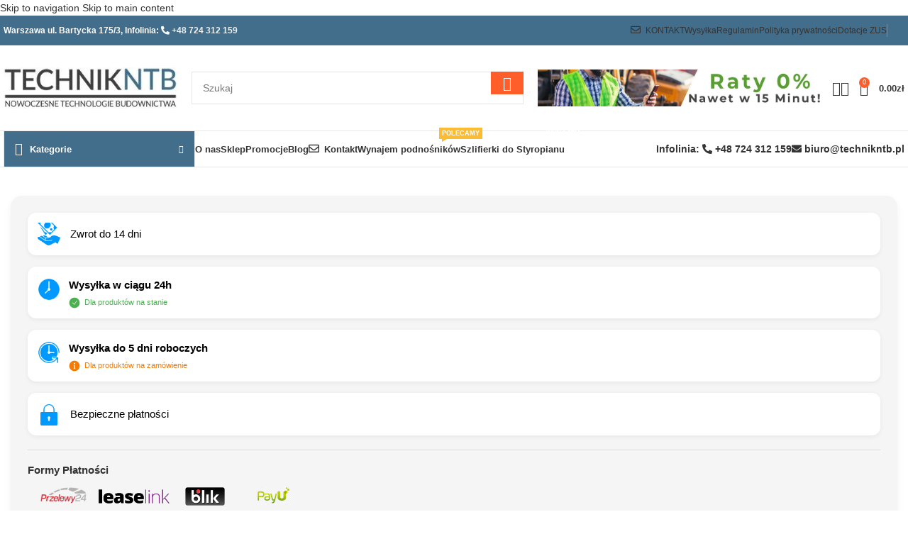

--- FILE ---
content_type: text/html; charset=UTF-8
request_url: https://technikntb.pl/sklep/podnosniki-towarowe/podnosniki-elc/guil-elc-700-podnosnik-towarowy-do-85kg-h-3-30m/
body_size: 58401
content:
<!DOCTYPE html><html lang="pl-PL"><head><script data-no-optimize="1">var litespeed_docref=sessionStorage.getItem("litespeed_docref");litespeed_docref&&(Object.defineProperty(document,"referrer",{get:function(){return litespeed_docref}}),sessionStorage.removeItem("litespeed_docref"));</script> <meta charset="UTF-8"><link rel="profile" href="https://gmpg.org/xfn/11"><link rel="pingback" href="https://technikntb.pl/xmlrpc.php"><meta name='robots' content='index, follow, max-image-preview:large, max-snippet:-1, max-video-preview:-1' /> <script data-cfasync="false" data-pagespeed-no-defer>var gtm4wp_datalayer_name = "dataLayer";
	var dataLayer = dataLayer || [];</script> <title>Podnośnik Teleskopowy ELC 700 do 85kg H 3.30m - Technik NTB</title><meta name="description" content="Podnośnik teleskopowy ELC 700 to idealnie narzędzie do montażu klimatyzacji, pergoli, markiz. Lekki i kompaktowy podnośnik. Sprawdź ceny!" /><link rel="canonical" href="https://technikntb.pl/sklep/podnosniki-towarowe/podnosniki-elc/guil-elc-700-podnosnik-towarowy-do-85kg-h-3-30m/" /><meta property="og:locale" content="pl_PL" /><meta property="og:type" content="article" /><meta property="og:title" content="Podnośnik Teleskopowy ELC 700 do 85kg H 3.30m - Technik NTB" /><meta property="og:description" content="Podnośnik teleskopowy ELC 700 to idealnie narzędzie do montażu klimatyzacji, pergoli, markiz. Lekki i kompaktowy podnośnik. Sprawdź ceny!" /><meta property="og:url" content="https://technikntb.pl/sklep/podnosniki-towarowe/podnosniki-elc/guil-elc-700-podnosnik-towarowy-do-85kg-h-3-30m/" /><meta property="og:site_name" content="Technik NTB" /><meta property="article:publisher" content="https://www.facebook.com/technikNTB/?show_switched_toast=0&amp;show_invite_to_follow=0&amp;show_switched_tooltip=0&amp;show_podcast_settings=0&amp;show_community_review_changes=0&amp;show_community_rollback=0&amp;show_follower_visibility_disclosure=0" /><meta property="article:modified_time" content="2025-12-29T10:32:55+00:00" /><meta property="og:image" content="https://technikntb.pl/wp-content/uploads/2021/10/ELC-700-1.png" /><meta property="og:image:width" content="466" /><meta property="og:image:height" content="550" /><meta property="og:image:type" content="image/png" /><meta name="twitter:card" content="summary_large_image" /><meta name="twitter:label1" content="Szacowany czas czytania" /><meta name="twitter:data1" content="8 minut" /> <script type="application/ld+json" class="yoast-schema-graph">{"@context":"https://schema.org","@graph":[{"@type":"WebPage","@id":"https://technikntb.pl/sklep/podnosniki-towarowe/podnosniki-elc/guil-elc-700-podnosnik-towarowy-do-85kg-h-3-30m/","url":"https://technikntb.pl/sklep/podnosniki-towarowe/podnosniki-elc/guil-elc-700-podnosnik-towarowy-do-85kg-h-3-30m/","name":"Podnośnik Teleskopowy ELC 700 do 85kg H 3.30m - Technik NTB","isPartOf":{"@id":"https://technikntb.pl/#website"},"primaryImageOfPage":{"@id":"https://technikntb.pl/sklep/podnosniki-towarowe/podnosniki-elc/guil-elc-700-podnosnik-towarowy-do-85kg-h-3-30m/#primaryimage"},"image":{"@id":"https://technikntb.pl/sklep/podnosniki-towarowe/podnosniki-elc/guil-elc-700-podnosnik-towarowy-do-85kg-h-3-30m/#primaryimage"},"thumbnailUrl":"https://technikntb.pl/wp-content/uploads/2021/10/ELC-700-1.png","datePublished":"2021-10-12T11:12:38+00:00","dateModified":"2025-12-29T10:32:55+00:00","description":"Podnośnik teleskopowy ELC 700 to idealnie narzędzie do montażu klimatyzacji, pergoli, markiz. Lekki i kompaktowy podnośnik. Sprawdź ceny!","breadcrumb":{"@id":"https://technikntb.pl/sklep/podnosniki-towarowe/podnosniki-elc/guil-elc-700-podnosnik-towarowy-do-85kg-h-3-30m/#breadcrumb"},"inLanguage":"pl-PL","potentialAction":[{"@type":"ReadAction","target":["https://technikntb.pl/sklep/podnosniki-towarowe/podnosniki-elc/guil-elc-700-podnosnik-towarowy-do-85kg-h-3-30m/"]}]},{"@type":"ImageObject","inLanguage":"pl-PL","@id":"https://technikntb.pl/sklep/podnosniki-towarowe/podnosniki-elc/guil-elc-700-podnosnik-towarowy-do-85kg-h-3-30m/#primaryimage","url":"https://technikntb.pl/wp-content/uploads/2021/10/ELC-700-1.png","contentUrl":"https://technikntb.pl/wp-content/uploads/2021/10/ELC-700-1.png","width":466,"height":550,"caption":"Podnośnik Teleskopowy Elc 700"},{"@type":"BreadcrumbList","@id":"https://technikntb.pl/sklep/podnosniki-towarowe/podnosniki-elc/guil-elc-700-podnosnik-towarowy-do-85kg-h-3-30m/#breadcrumb","itemListElement":[{"@type":"ListItem","position":1,"name":"Strona główna","item":"https://technikntb.pl/"},{"@type":"ListItem","position":2,"name":"Sklep","item":"https://technikntb.pl/sklep/"},{"@type":"ListItem","position":3,"name":"Podnośnik Teleskopowy ELC 700 do 85kg H 3.30m"}]},{"@type":"WebSite","@id":"https://technikntb.pl/#website","url":"https://technikntb.pl/","name":"Technik NTB","description":"Nowoczesne Technologie Budownictwa","publisher":{"@id":"https://technikntb.pl/#organization"},"potentialAction":[{"@type":"SearchAction","target":{"@type":"EntryPoint","urlTemplate":"https://technikntb.pl/?s={search_term_string}"},"query-input":{"@type":"PropertyValueSpecification","valueRequired":true,"valueName":"search_term_string"}}],"inLanguage":"pl-PL"},{"@type":"Organization","@id":"https://technikntb.pl/#organization","name":"Technik NTB","url":"https://technikntb.pl/","logo":{"@type":"ImageObject","inLanguage":"pl-PL","@id":"https://technikntb.pl/#/schema/logo/image/","url":"https://technikntb.pl/wp-content/uploads/2024/01/Projekt-bez-tytulu-1.png","contentUrl":"https://technikntb.pl/wp-content/uploads/2024/01/Projekt-bez-tytulu-1.png","width":500,"height":500,"caption":"Technik NTB"},"image":{"@id":"https://technikntb.pl/#/schema/logo/image/"},"sameAs":["https://www.facebook.com/technikNTB/?show_switched_toast=0&show_invite_to_follow=0&show_switched_tooltip=0&show_podcast_settings=0&show_community_review_changes=0&show_community_rollback=0&show_follower_visibility_disclosure=0"]}]}</script> <link rel='dns-prefetch' href='//fonts.googleapis.com' /><link rel="alternate" type="application/rss+xml" title="Technik NTB &raquo; Kanał z wpisami" href="https://technikntb.pl/feed/" /><link rel="alternate" type="application/rss+xml" title="Technik NTB &raquo; Kanał z komentarzami" href="https://technikntb.pl/comments/feed/" /><link rel="alternate" title="oEmbed (JSON)" type="application/json+oembed" href="https://technikntb.pl/wp-json/oembed/1.0/embed?url=https%3A%2F%2Ftechnikntb.pl%2Fsklep%2Fpodnosniki-towarowe%2Fpodnosniki-elc%2Fguil-elc-700-podnosnik-towarowy-do-85kg-h-3-30m%2F" /><link rel="alternate" title="oEmbed (XML)" type="text/xml+oembed" href="https://technikntb.pl/wp-json/oembed/1.0/embed?url=https%3A%2F%2Ftechnikntb.pl%2Fsklep%2Fpodnosniki-towarowe%2Fpodnosniki-elc%2Fguil-elc-700-podnosnik-towarowy-do-85kg-h-3-30m%2F&#038;format=xml" /><style id='wp-img-auto-sizes-contain-inline-css' type='text/css'>img:is([sizes=auto i],[sizes^="auto," i]){contain-intrinsic-size:3000px 1500px}
/*# sourceURL=wp-img-auto-sizes-contain-inline-css */</style><style id="litespeed-ccss">img:is([sizes="auto" i],[sizes^="auto," i]){contain-intrinsic-size:3000px 1500px}ul{box-sizing:border-box}.entry-content{counter-reset:footnotes}:root{--wp--preset--font-size--normal:16px;--wp--preset--font-size--huge:42px}.aligncenter{clear:both}.screen-reader-text{border:0;clip:rect(1px,1px,1px,1px);clip-path:inset(50%);height:1px;margin:-1px;overflow:hidden;padding:0;position:absolute;width:1px;word-wrap:normal!important}html :where(img[class*=wp-image-]){height:auto;max-width:100%}:where(figure){margin:0 0 1em}:root{--wp--preset--aspect-ratio--square:1;--wp--preset--aspect-ratio--4-3:4/3;--wp--preset--aspect-ratio--3-4:3/4;--wp--preset--aspect-ratio--3-2:3/2;--wp--preset--aspect-ratio--2-3:2/3;--wp--preset--aspect-ratio--16-9:16/9;--wp--preset--aspect-ratio--9-16:9/16;--wp--preset--color--black:#000000;--wp--preset--color--cyan-bluish-gray:#abb8c3;--wp--preset--color--white:#ffffff;--wp--preset--color--pale-pink:#f78da7;--wp--preset--color--vivid-red:#cf2e2e;--wp--preset--color--luminous-vivid-orange:#ff6900;--wp--preset--color--luminous-vivid-amber:#fcb900;--wp--preset--color--light-green-cyan:#7bdcb5;--wp--preset--color--vivid-green-cyan:#00d084;--wp--preset--color--pale-cyan-blue:#8ed1fc;--wp--preset--color--vivid-cyan-blue:#0693e3;--wp--preset--color--vivid-purple:#9b51e0;--wp--preset--gradient--vivid-cyan-blue-to-vivid-purple:linear-gradient(135deg,rgba(6,147,227,1) 0%,rgb(155,81,224) 100%);--wp--preset--gradient--light-green-cyan-to-vivid-green-cyan:linear-gradient(135deg,rgb(122,220,180) 0%,rgb(0,208,130) 100%);--wp--preset--gradient--luminous-vivid-amber-to-luminous-vivid-orange:linear-gradient(135deg,rgba(252,185,0,1) 0%,rgba(255,105,0,1) 100%);--wp--preset--gradient--luminous-vivid-orange-to-vivid-red:linear-gradient(135deg,rgba(255,105,0,1) 0%,rgb(207,46,46) 100%);--wp--preset--gradient--very-light-gray-to-cyan-bluish-gray:linear-gradient(135deg,rgb(238,238,238) 0%,rgb(169,184,195) 100%);--wp--preset--gradient--cool-to-warm-spectrum:linear-gradient(135deg,rgb(74,234,220) 0%,rgb(151,120,209) 20%,rgb(207,42,186) 40%,rgb(238,44,130) 60%,rgb(251,105,98) 80%,rgb(254,248,76) 100%);--wp--preset--gradient--blush-light-purple:linear-gradient(135deg,rgb(255,206,236) 0%,rgb(152,150,240) 100%);--wp--preset--gradient--blush-bordeaux:linear-gradient(135deg,rgb(254,205,165) 0%,rgb(254,45,45) 50%,rgb(107,0,62) 100%);--wp--preset--gradient--luminous-dusk:linear-gradient(135deg,rgb(255,203,112) 0%,rgb(199,81,192) 50%,rgb(65,88,208) 100%);--wp--preset--gradient--pale-ocean:linear-gradient(135deg,rgb(255,245,203) 0%,rgb(182,227,212) 50%,rgb(51,167,181) 100%);--wp--preset--gradient--electric-grass:linear-gradient(135deg,rgb(202,248,128) 0%,rgb(113,206,126) 100%);--wp--preset--gradient--midnight:linear-gradient(135deg,rgb(2,3,129) 0%,rgb(40,116,252) 100%);--wp--preset--font-size--small:13px;--wp--preset--font-size--medium:20px;--wp--preset--font-size--large:36px;--wp--preset--font-size--x-large:42px;--wp--preset--font-family--inter:"Inter", sans-serif;--wp--preset--font-family--cardo:Cardo;--wp--preset--spacing--20:0.44rem;--wp--preset--spacing--30:0.67rem;--wp--preset--spacing--40:1rem;--wp--preset--spacing--50:1.5rem;--wp--preset--spacing--60:2.25rem;--wp--preset--spacing--70:3.38rem;--wp--preset--spacing--80:5.06rem;--wp--preset--shadow--natural:6px 6px 9px rgba(0, 0, 0, 0.2);--wp--preset--shadow--deep:12px 12px 50px rgba(0, 0, 0, 0.4);--wp--preset--shadow--sharp:6px 6px 0px rgba(0, 0, 0, 0.2);--wp--preset--shadow--outlined:6px 6px 0px -3px rgba(255, 255, 255, 1), 6px 6px rgba(0, 0, 0, 1);--wp--preset--shadow--crisp:6px 6px 0px rgba(0, 0, 0, 1)}.woocommerce form .form-row .required{visibility:visible}.text-center{text-align:center}.container,.container-fluid{width:100%;padding-right:15px;padding-left:15px;margin-right:auto;margin-left:auto}.row{display:flex;flex-wrap:wrap;margin-inline:calc((var(--wd-sp,30px)/ 2) * -1)}.col-12,.col-lg-3,.col-lg-6,.col-lg-9,.col-md-3,.col-md-6,.col-md-9{position:relative;width:100%;min-height:1px;padding-inline:calc(var(--wd-sp,30px)/ 2)}.col-12{flex:0 0 100%;max-width:100%}.order-last{order:13}@media (min-width:769px){.col-md-3{flex:0 0 25%;max-width:25%}.col-md-6{flex:0 0 50%;max-width:50%}.col-md-9{flex:0 0 75%;max-width:75%}.order-md-first{order:-1}}@media (min-width:1025px){.col-lg-3{flex:0 0 25%;max-width:25%}.col-lg-6{flex:0 0 50%;max-width:50%}.col-lg-9{flex:0 0 75%;max-width:75%}}.align-items-start{align-items:flex-start!important}:root{--wd-text-line-height:1.6;--wd-brd-radius:.001px;--wd-form-height:42px;--wd-form-color:inherit;--wd-form-placeholder-color:inherit;--wd-form-bg:transparent;--wd-form-brd-color:rgba(0,0,0,0.1);--wd-form-brd-color-focus:rgba(0,0,0,0.15);--wd-form-chevron:url([data-uri]);--btn-height:42px;--btn-transform:uppercase;--btn-font-weight:600;--btn-font-family:inherit;--btn-font-style:unset;--wd-main-bgcolor:#fff;--wd-scroll-w:.001px;--wd-admin-bar-h:.001px;--wd-tags-mb:20px;--wd-block-spacing:20px;--wd-header-banner-mt:.001px;--wd-sticky-nav-w:.001px;--color-white:#fff;--color-gray-100:#f7f7f7;--color-gray-200:#f1f1f1;--color-gray-300:#bbb;--color-gray-400:#a5a5a5;--color-gray-500:#767676;--color-gray-600:#666;--color-gray-700:#555;--color-gray-800:#333;--color-gray-900:#242424;--bgcolor-black-rgb:0,0,0;--bgcolor-white-rgb:255,255,255;--bgcolor-white:#fff;--bgcolor-gray-100:#f7f7f7;--bgcolor-gray-200:#f7f7f7;--bgcolor-gray-300:#f1f1f1;--bgcolor-gray-400:rgba(187,187,187,0.4);--brdcolor-gray-200:rgba(0,0,0,0.075);--brdcolor-gray-300:rgba(0,0,0,0.105);--brdcolor-gray-400:rgba(0,0,0,0.12);--brdcolor-gray-500:rgba(0,0,0,0.2)}html,body,div,span,h1,h2,h3,h4,p,a,img,small,strong,i,ul,li,form,label,table,tbody,tr,th,td,aside,figure,header,nav{margin:0;padding:0;border:0;vertical-align:baseline;font:inherit;font-size:100%}*,*:before,*:after{-webkit-box-sizing:border-box;-moz-box-sizing:border-box;box-sizing:border-box}html{line-height:1;-webkit-text-size-adjust:100%;font-family:sans-serif;overflow-x:hidden}ul{list-style:none;margin-bottom:var(--list-mb);padding-left:var(--li-pl);--list-mb:20px;--li-mb:10px;--li-pl:17px}th,td{vertical-align:middle;text-align:left}a img{border:none}aside,figure,header,nav{display:block}a,button,input{touch-action:manipulation}button,input{margin:0;color:inherit;font:inherit}button{overflow:visible}button,html input[type="button"]{-webkit-appearance:button}button::-moz-focus-inner,input::-moz-focus-inner{padding:0;border:0;padding:0;border:0}body{margin:0;background-color:#fff;color:var(--wd-text-color);text-rendering:optimizeLegibility;font-weight:var(--wd-text-font-weight);font-style:var(--wd-text-font-style);font-size:var(--wd-text-font-size);font-family:var(--wd-text-font);-webkit-font-smoothing:antialiased;-moz-osx-font-smoothing:grayscale;line-height:var(--wd-text-line-height)}@supports (overflow:clip){body{overflow:clip}}:is(body){height:auto}p{margin-bottom:var(--wd-tags-mb)}a{color:var(--wd-link-color);text-decoration:none}label{display:block;margin-bottom:5px;color:var(--wd-title-color);vertical-align:middle;font-weight:400}.required{border:none;color:#E01020;font-size:16px;line-height:1}strong{font-weight:600}small{font-size:80%}hr{margin-top:20px;margin-bottom:20px;max-width:35px;border:none;border-bottom:1px solid currentColor;opacity:.2}img{max-width:100%;height:auto;border:0;vertical-align:middle}h1{font-size:28px}h2{font-size:24px}h3{font-size:22px}h4{font-size:18px}h1,h2,h3,h4,.title{display:block;margin-bottom:var(--wd-tags-mb);color:var(--wd-title-color);text-transform:var(--wd-title-transform);font-weight:var(--wd-title-font-weight);font-style:var(--wd-title-font-style);font-family:var(--wd-title-font);line-height:1.4}.wd-entities-title{display:block;color:var(--wd-entities-title-color);word-wrap:break-word;font-weight:var(--wd-entities-title-font-weight);font-style:var(--wd-entities-title-font-style);font-family:var(--wd-entities-title-font);text-transform:var(--wd-entities-title-transform);line-height:1.4}li{margin-bottom:var(--li-mb)}li:last-child{margin-bottom:0}li>ul{margin-top:var(--li-mb);margin-bottom:0}ul{list-style:disc}.wd-sub-menu,.wd-nav{list-style:none;--li-pl:0}.wd-sub-menu,.wd-nav{--list-mb:0;--li-mb:0}.text-center{--content-align:center;--text-align:center;text-align:var(--text-align)}.text-right{--text-align:right;text-align:var(--text-align);--content-align:flex-end}.text-left{--text-align:left;text-align:var(--text-align);--content-align:flex-start}[class*="color-scheme-light"]{--color-white:#000;--color-gray-100:rgba(255,255,255,0.1);--color-gray-200:rgba(255,255,255,0.2);--color-gray-300:rgba(255,255,255,0.5);--color-gray-400:rgba(255,255,255,0.6);--color-gray-500:rgba(255,255,255,0.7);--color-gray-600:rgba(255,255,255,0.8);--color-gray-700:rgba(255,255,255,0.9);--color-gray-800:#fff;--color-gray-900:#fff;--bgcolor-black-rgb:255,255,255;--bgcolor-white-rgb:0,0,0;--bgcolor-white:#0f0f0f;--bgcolor-gray-100:#0a0a0a;--bgcolor-gray-200:#121212;--bgcolor-gray-300:#141414;--bgcolor-gray-400:#171717;--brdcolor-gray-200:rgba(255,255,255,0.1);--brdcolor-gray-300:rgba(255,255,255,0.15);--brdcolor-gray-400:rgba(255,255,255,0.25);--brdcolor-gray-500:rgba(255,255,255,0.3);--wd-text-color:rgba(255,255,255,0.8);--wd-title-color:#fff;--wd-widget-title-color:var(--wd-title-color);--wd-entities-title-color:#fff;--wd-entities-title-color-hover:rgba(255,255,255,0.8);--wd-link-color:rgba(255,255,255,0.9);--wd-link-color-hover:#fff;--wd-form-brd-color:rgba(255,255,255,0.2);--wd-form-brd-color-focus:rgba(255,255,255,0.3);--wd-form-placeholder-color:rgba(255,255,255,0.6);--wd-form-chevron:url([data-uri]);--wd-main-bgcolor:#1a1a1a;color:var(--wd-text-color)}.color-scheme-dark{--color-white:#fff;--color-gray-100:#f7f7f7;--color-gray-200:#f1f1f1;--color-gray-300:#bbb;--color-gray-400:#a5a5a5;--color-gray-500:#767676;--color-gray-600:#666;--color-gray-700:#555;--color-gray-800:#333;--color-gray-900:#242424;--bgcolor-black-rgb:0,0,0;--bgcolor-white-rgb:255,255,255;--bgcolor-white:#fff;--bgcolor-gray-100:#f7f7f7;--bgcolor-gray-200:#f7f7f7;--bgcolor-gray-300:#f1f1f1;--bgcolor-gray-400:rgba(187,187,187,0.4);--brdcolor-gray-200:rgba(0,0,0,0.075);--brdcolor-gray-300:rgba(0,0,0,0.105);--brdcolor-gray-400:rgba(0,0,0,0.12);--brdcolor-gray-500:rgba(0,0,0,0.2);--wd-text-color:#767676;--wd-title-color:#242424;--wd-entities-title-color:#333;--wd-entities-title-color-hover:rgba(51,51,51,0.65);--wd-link-color:#333;--wd-link-color-hover:#242424;--wd-form-brd-color:rgba(0,0,0,0.1);--wd-form-brd-color-focus:rgba(0,0,0,0.15);--wd-form-placeholder-color:#767676;color:var(--wd-text-color)}.wd-fill{position:absolute;inset:0}.set-mb-l{--margin-bottom:20px}.set-mb-l>*{margin-bottom:var(--margin-bottom)}.set-cont-mb-s{--wd-tags-mb:10px}.reset-last-child>*:last-child{margin-bottom:0}@keyframes wd-fadeIn{from{opacity:0}to{opacity:1}}table{margin-bottom:35px;width:100%;border-spacing:0;border-collapse:collapse;line-height:1.4}table th{padding:15px 10px;border-bottom:2px solid var(--brdcolor-gray-200);color:var(--wd-title-color);text-transform:uppercase;font-weight:var(--wd-title-font-weight);font-style:var(--wd-title-font-style);font-size:110%;font-family:var(--wd-title-font)}table td{padding:15px 12px;border-bottom:1px solid var(--brdcolor-gray-300)}table :is(tbody,tfoot) th{border-bottom:1px solid var(--brdcolor-gray-300);text-transform:none;font-size:inherit}input[type='number'],input[type='text'],input[type='password']{-webkit-appearance:none;-moz-appearance:none;appearance:none}input[type='number'],input[type='text'],input[type='password']{padding:0 15px;max-width:100%;width:100%;height:var(--wd-form-height);border:var(--wd-form-brd-width) solid var(--wd-form-brd-color);border-radius:var(--wd-form-brd-radius);background-color:var(--wd-form-bg);box-shadow:none;color:var(--wd-form-color);vertical-align:middle;font-size:14px}::-webkit-input-placeholder{color:var(--wd-form-placeholder-color)}::-moz-placeholder{color:var(--wd-form-placeholder-color)}:-moz-placeholder{color:var(--wd-form-placeholder-color)}input[type="checkbox"]{box-sizing:border-box;margin-top:0;padding:0;vertical-align:middle;margin-inline-end:5px}input[type="number"]{padding:0;text-align:center}input[type="number"]::-webkit-inner-spin-button,input[type="number"]::-webkit-outer-spin-button{height:auto}input:-webkit-autofill{border-color:var(--wd-form-brd-color);-webkit-box-shadow:0 0 0 1000px var(--wd-form-bg) inset;-webkit-text-fill-color:var(--wd-form-color)}:is(.btn,.button,button,[type="submit"],[type="button"]){padding:5px 20px;min-height:var(--btn-height);font-size:13px;position:relative;display:inline-flex;align-items:center;justify-content:center;outline:none;border:0 solid #fff0;border-radius:0;box-shadow:none;vertical-align:middle;text-align:center;text-decoration:none;text-transform:var(--btn-transform);text-shadow:none;font-weight:var(--btn-font-weight);font-family:var(--btn-font-family);font-style:var(--btn-font-style);line-height:1.2;color:var(--btn-color,#3E3E3E);background-color:var(--btn-bgcolor,#F3F3F3)}[class*="wd-grid"]{--wd-col:var(--wd-col-lg);--wd-gap:var(--wd-gap-lg);--wd-col-lg:1;--wd-gap-lg:20px}.wd-scroll-content{overflow:hidden;overflow-y:auto;-webkit-overflow-scrolling:touch;max-height:50vh}.wd-dropdown{position:absolute;top:100%;left:0;z-index:380;margin-top:15px;margin-right:0;margin-left:calc(var(--nav-gap, .001px) / 2 * -1);background-color:var(--bgcolor-white);background-position:bottom right;background-clip:border-box;background-repeat:no-repeat;box-shadow:0 0 3px rgb(0 0 0 / .15);text-align:left;border-radius:var(--wd-brd-radius);visibility:hidden;opacity:0;transform:translateY(15px) translateZ(0)}.wd-dropdown:after{content:"";position:absolute;inset-inline:0;bottom:100%;height:15px}.wd-dropdown-menu{min-height:min(var(--wd-dropdown-height, unset),var(--wd-content-h, var(--wd-dropdown-height, unset)));width:var(--wd-dropdown-width);background-image:var(--wd-dropdown-bg-img)}.wd-dropdown-menu.wd-design-default{padding:var(--wd-dropdown-padding,12px 20px);--wd-dropdown-width:220px}.wd-dropdown-menu.wd-design-default>.container{padding:0;width:auto}.wd-side-hidden{--wd-side-hidden-w:340px;position:fixed;inset-block:var(--wd-admin-bar-h) 0;z-index:500;overflow:hidden;overflow-y:auto;-webkit-overflow-scrolling:touch;width:min(var(--wd-side-hidden-w),100vw);background-color:var(--bgcolor-white)}.wd-side-hidden.wd-left{right:auto;left:0;transform:translate3d(-100%,0,0)}.wd-side-hidden.wd-right{right:0;left:auto;transform:translate3d(100%,0,0)}.wd-sub-menu{--sub-menu-color:#838383;--sub-menu-color-hover:var(--wd-primary-color)}.wd-sub-menu li{position:relative}.wd-sub-menu li>a{position:relative;display:flex;align-items:center;padding-top:8px;padding-bottom:8px;color:var(--sub-menu-color);font-size:14px;line-height:1.3}.wd-nav{--nav-gap:20px;display:inline-flex;flex-wrap:wrap;justify-content:var(--text-align);text-align:left;gap:1px var(--nav-gap)}.wd-nav>li{position:relative}.wd-nav>li>a{position:relative;display:flex;align-items:center;flex-direction:row;text-transform:uppercase;font-weight:600;font-size:13px;line-height:1.2}.wd-nav>li>a .wd-nav-icon{margin-right:7px;font-size:115%}.wd-nav>li>a .menu-label{left:calc(100% - 30px);margin-left:0}.wd-nav>li:is(.wd-has-children,.menu-item-has-children)>a:after{margin-left:4px;font-weight:400;font-style:normal;font-size:clamp(6px,50%,18px);order:3;content:"\f129";font-family:"woodmart-font"}.wd-nav[class*="wd-style-"]{--nav-color:#333;--nav-color-hover:rgba(51,51,51,0.7);--nav-color-active:rgba(51,51,51,0.7);--nav-chevron-color:rgba(82, 82, 82, .45)}.wd-nav[class*="wd-style-"]>li>a{color:var(--nav-color)}.wd-nav[class*="wd-style-"]>li:is(.current-menu-item,.wd-active,.active)>a{color:var(--nav-color-active)}:is(.color-scheme-light,.whb-color-light) .wd-nav[class*="wd-style-"]{--nav-color:#fff;--nav-color-hover:rgba(255,255,255,0.8);--nav-color-active:rgba(255,255,255,0.8);--nav-chevron-color:rgba(255,255,255,0.6)}.wd-nav.wd-style-default{--nav-color-hover:var(--wd-primary-color);--nav-color-active:var(--wd-primary-color)}.wd-nav:is(.wd-style-bordered,.wd-style-separated)>li{display:flex;flex-direction:row}.wd-nav:is(.wd-style-bordered,.wd-style-separated)>li:not(:last-child):after{content:"";position:relative;inset-inline-end:calc((var(--nav-gap) / 2) * -1);border-right:1px solid rgb(0 0 0 / .105)}:is(.color-scheme-light,.whb-color-light) .wd-nav:is(.wd-style-bordered,.wd-style-separated)>li:not(:last-child):after{border-color:rgb(255 255 255 / .25)}.wd-nav.wd-style-separated>li{align-items:center}.wd-nav.wd-style-separated>li:not(:last-child):after{height:18px}.wd-nav[class*="wd-style-underline"] .nav-link-text{position:relative;display:inline-block;padding-block:1px;line-height:1.2}.wd-nav[class*="wd-style-underline"] .nav-link-text:after{content:'';position:absolute;top:100%;left:0;width:0;height:2px;background-color:var(--wd-primary-color)}.wd-nav[class*="wd-style-underline"]>li:is(:hover,.current-menu-item,.wd-active,.active)>a .nav-link-text:after{width:100%}.wd-close-side{position:fixed;z-index:400;background-color:rgb(0 0 0 / .7);opacity:0}.wd-action-btn{display:inline-flex;vertical-align:middle;--action-btn-color:var(--color-gray-800);--action-btn-hover-color:var(--color-gray-500)}.wd-action-btn>a{display:inline-flex;align-items:center;justify-content:center;color:var(--action-btn-color)}.wd-action-btn>a:before{font-family:"woodmart-font"}.wd-action-btn>a:after{position:absolute;top:calc(50% - .5em);left:0;opacity:0;content:"";display:inline-block;width:1em;height:1em;border:1px solid #fff0;border-left-color:var(--color-gray-900);border-radius:50%;vertical-align:middle;animation:wd-rotate 450ms infinite linear var(--wd-anim-state,paused)}.wd-action-btn.wd-style-text>a{position:relative;font-weight:600;line-height:1}.wd-action-btn.wd-style-text>a:before{margin-inline-end:.3em;font-size:110%;font-weight:400}.wd-compare-icon>a:before{content:"\f128"}.wd-wishlist-icon>a:before{content:"\f106"}.wd-cross-icon>a:before{content:"\f112"}.wd-heading{display:flex;flex:0 0 auto;align-items:center;justify-content:flex-end;gap:10px;padding:20px 15px;border-bottom:1px solid var(--brdcolor-gray-300)}.wd-heading .title{flex:1 1 auto;margin-bottom:0;font-size:130%}.wd-heading .wd-action-btn{flex:0 0 auto}.wd-heading .wd-action-btn.wd-style-text>a{height:25px}:is(.widget,.wd-widget,div[class^="vc_wp"]){line-height:1.4;--wd-link-color:var(--color-gray-500);--wd-link-color-hover:var(--color-gray-800)}:is(.widget,.wd-widget,div[class^="vc_wp"]) :is(ul,ol){list-style:none;--list-mb:0;--li-mb:15px;--li-pl:0}.widget{margin-bottom:30px;padding-bottom:30px;border-bottom:1px solid var(--brdcolor-gray-300)}.widget:last-child{margin-bottom:0;padding-bottom:0;border-bottom:none}.aligncenter{display:block;clear:both;margin:0 auto;margin-bottom:20px}.website-wrapper{position:relative;background-color:var(--wd-main-bgcolor)}.main-page-wrapper{margin-top:-40px;padding-top:40px;min-height:50vh;background-color:var(--wd-main-bgcolor)}.site-content{margin-bottom:40px}.container{max-width:var(--wd-container-w)}.sidebar-container{margin-bottom:40px}.sidebar-container .wd-heading{display:none}.btn.btn-color-primary{color:#fff;background-color:var(--wd-primary-color)}.btn-style-link.btn-color-primary{color:var(--color-gray-800);border-color:var(--wd-primary-color)}.btn.btn-style-link{min-height:unset;padding:0;border-width:2px;border-style:solid;border-top:none;border-right:none;border-left:none;background-color:transparent!important}.searchform[class*="wd-style-with-bg"] .searchsubmit{color:#fff;background-color:var(--wd-primary-color)}.searchform.wd-style-with-bg .searchsubmit{border-start-end-radius:var(--wd-form-brd-radius);border-end-end-radius:var(--wd-form-brd-radius)}[class*="screen-reader"]{position:absolute!important;clip:rect(1px,1px,1px,1px);transform:scale(0)}@media (min-width:1025px){.wd-scroll{--scrollbar-track-bg:rgba(0,0,0,0.05);--scrollbar-thumb-bg:rgba(0,0,0,0.12)}.wd-scroll ::-webkit-scrollbar{width:5px}.wd-scroll ::-webkit-scrollbar-track{background-color:var(--scrollbar-track-bg)}.wd-scroll ::-webkit-scrollbar-thumb{background-color:var(--scrollbar-thumb-bg)}}@media (max-width:1024px){@supports not (overflow:clip){body{overflow:hidden}}[class*="wd-grid"]{--wd-col:var(--wd-col-md);--wd-gap:var(--wd-gap-md);--wd-col-md:var(--wd-col-lg);--wd-gap-md:var(--wd-gap-lg)}.wd-side-hidden{--wd-side-hidden-w:min(300px, 80vw)}.wd-close-side{top:-150px}}@media (max-width:768.98px){[class*="wd-grid"]{--wd-col:var(--wd-col-sm);--wd-gap:var(--wd-gap-sm);--wd-col-sm:var(--wd-col-md);--wd-gap-sm:var(--wd-gap-md)}}.widget_product_categories .product-categories li{position:relative;display:flex;align-items:center;flex-wrap:wrap;margin-bottom:0}.widget_product_categories .product-categories li a{display:block;flex:1 1 calc(100% - 40px);padding-block:8px;padding-inline-end:5px;width:calc(100% - 40px);text-decoration:none}.widget_product_categories .children{flex:1 1 auto;margin-top:0;padding-inline-start:15px;width:100%}.categories-accordion-on .widget_product_categories .product-categories li{align-items:flex-start}.categories-accordion-on .widget_product_categories .children{display:none}.wd-breadcrumbs{vertical-align:middle}.woocommerce-breadcrumb{display:inline-flex;align-items:center;flex-wrap:wrap;color:var(--color-gray-800)}.woocommerce-breadcrumb a{margin-inline-end:6px}.woocommerce-breadcrumb a:after{content:"/";margin-inline-start:5px}.woocommerce-breadcrumb a{color:var(--color-gray-500)}.woocommerce-breadcrumb .breadcrumb-last{margin-inline-end:8px;font-weight:600}.woocommerce-breadcrumb .breadcrumb-last:last-child{margin-inline-end:0}.amount{color:var(--wd-primary-color);font-weight:600}.price{color:var(--wd-primary-color)}.price .amount{font-size:inherit}.woocommerce-price-suffix{color:var(--color-gray-500)}.woocommerce-notices-wrapper:empty{display:none}:is(.blockOverlay,.wd-loader-overlay):after{position:absolute;top:calc(50% - 13px);left:calc(50% - 13px);content:"";display:inline-block;width:26px;height:26px;border:1px solid #fff0;border-left-color:var(--color-gray-900);border-radius:50%;vertical-align:middle;animation:wd-rotate 450ms infinite linear var(--wd-anim-state,paused);--wd-anim-state:running}.wd-loader-overlay{z-index:340;border-radius:inherit;animation:wd-fadeIn .6s ease both;background-color:rgba(var(--bgcolor-white-rgb),.6);border-radius:var(--wd-brd-radius)}.wd-loader-overlay:not(.wd-loading){display:none}.single_add_to_cart_button{border-radius:var(--btn-accented-brd-radius);color:var(--btn-accented-color);box-shadow:var(--btn-accented-box-shadow);background-color:var(--btn-accented-bgcolor);text-transform:var(--btn-accented-transform,var(--btn-transform));font-weight:var(--btn-accented-font-weight,var(--btn-font-weight));font-family:var(--btn-accented-font-family,var(--btn-font-family));font-style:var(--btn-accented-font-style,var(--btn-font-style))}form.cart{display:flex;flex-wrap:wrap;gap:10px;justify-content:var(--content-align)}form.cart>*{flex:1 1 100%}form.cart :where(.single_add_to_cart_button,.wd-buy-now-btn,.quantity){flex:0 0 auto}.woocommerce-product-details__short-description{margin-bottom:20px}.woocommerce-product-details__short-description>*:last-child{margin-bottom:0}.single_add_to_cart_button:before{content:"";position:absolute;inset:0;opacity:0;z-index:1;border-radius:inherit;background-color:inherit;box-shadow:inherit}.single_add_to_cart_button:after{position:absolute;top:calc(50% - 9px);inset-inline-start:calc(50% - 9px);opacity:0;z-index:2;content:"";display:inline-block;width:18px;height:18px;border:1px solid #fff0;border-left-color:currentColor;border-radius:50%;vertical-align:middle;animation:wd-rotate 450ms infinite linear var(--wd-anim-state,paused)}div.quantity{display:inline-flex;vertical-align:top;white-space:nowrap;font-size:0}div.quantity input[type=number]::-webkit-inner-spin-button,div.quantity input[type=number]::-webkit-outer-spin-button,div.quantity input[type="number"]{margin:0;-webkit-appearance:none;-moz-appearance:none;appearance:none}div.quantity :is(input[type="number"],input[type="text"],input[type="button"]){display:inline-block;color:var(--wd-form-color)}div.quantity :is(input[type="number"],input[type="text"]){height:42px}div.quantity input[type="number"]{width:30px;border-radius:0;border-right:none;border-left:none}div.quantity input[type="button"]{padding:0 5px;min-width:25px;min-height:unset;height:42px;border:var(--wd-form-brd-width) solid var(--wd-form-brd-color);background:var(--wd-form-bg);box-shadow:none}div.quantity .minus{border-start-start-radius:var(--wd-form-brd-radius);border-end-start-radius:var(--wd-form-brd-radius)}div.quantity .plus{border-start-end-radius:var(--wd-form-brd-radius);border-end-end-radius:var(--wd-form-brd-radius)}.product_meta>span{display:block}.product_meta>span:not(:last-child){margin-bottom:10px}.product_meta a{color:var(--wd-text-color)}.product_meta .meta-label{color:var(--color-gray-800);font-weight:600}.product_title{font-size:34px;line-height:1.2;--page-title-display:block}@media (max-width:1024px){[class*="single-breadcrumbs"] :is(.woocommerce-breadcrumb,.yoast-breadcrumb) .breadcrumb-link-last{margin-right:0;color:var(--color-gray-800);font-weight:600}[class*="single-breadcrumbs"] :is(.woocommerce-breadcrumb,.yoast-breadcrumb) .breadcrumb-link-last:after{content:none}[class*="single-breadcrumbs"] :is(.woocommerce-breadcrumb,.yoast-breadcrumb) .breadcrumb-last{display:none}.product_title{font-size:24px}}@media (max-width:768.98px){.product_title{font-size:20px}}p.stock{font-weight:600;line-height:1.2}p.stock.wd-style-default:is(.available-on-backorder,.in-stock){color:var(--color-gray-800)}p.stock.wd-style-default.in-stock:before{margin-inline-end:5px;color:var(--wd-primary-color);content:"\f107";font-family:"woodmart-font"}.shop_attributes{margin-bottom:0;overflow:hidden;--wd-attr-v-gap:30px;--wd-attr-h-gap:30px;--wd-attr-col:1;--wd-attr-brd-width:1px;--wd-attr-brd-style:solid;--wd-attr-brd-color:var(--brdcolor-gray-300);--wd-attr-img-width:24px}.shop_attributes tbody{display:grid;grid-template-columns:repeat(var(--wd-attr-col),1fr);margin-bottom:calc(-1 * (var(--wd-attr-v-gap) + var(--wd-attr-brd-width)));column-gap:var(--wd-attr-h-gap)}.shop_attributes tr{display:flex;align-items:center;gap:10px 20px;justify-content:space-between;padding-bottom:calc(var(--wd-attr-v-gap) / 2);margin-bottom:calc(var(--wd-attr-v-gap) / 2);border-bottom:var(--wd-attr-brd-width) var(--wd-attr-brd-style) var(--wd-attr-brd-color)}.shop_attributes :is(th,td){padding:0;border:none}.shop_attributes th{display:flex;flex:0 0 auto;font-family:var(--wd-text-font)}.shop_attributes td{text-align:end}.shop_attributes :is(.wd-attr-name,.wd-attr-term){display:inline-flex;align-items:center;gap:10px}.whb-header{margin-bottom:40px}.whb-flex-row{display:flex;flex-direction:row;flex-wrap:nowrap;justify-content:space-between}.whb-column{display:flex;align-items:center;flex-direction:row;max-height:inherit}.whb-col-left,.whb-mobile-left{justify-content:flex-start;margin-left:-10px}.whb-col-right,.whb-mobile-right{justify-content:flex-end;margin-right:-10px}.whb-col-mobile{flex:1 1 auto;justify-content:center;margin-inline:-10px}.whb-flex-flex-middle .whb-col-center{flex:1 1 0%}.whb-general-header :is(.whb-mobile-left,.whb-mobile-right){flex:1 1 0%}.whb-main-header{position:relative;top:0;right:0;left:0;z-index:390;backface-visibility:hidden;-webkit-backface-visibility:hidden}.whb-color-dark:not(.whb-with-bg){background-color:#fff}.wd-header-nav,.site-logo{padding-inline:10px}.wd-header-nav{flex:1 1 auto}.wd-nav-main>li>a,.wd-nav-secondary>li>a{height:40px;font-weight:var(--wd-header-el-font-weight);font-style:var(--wd-header-el-font-style);font-size:var(--wd-header-el-font-size);font-family:var(--wd-header-el-font);text-transform:var(--wd-header-el-transform)}.whb-top-bar .wd-nav-secondary>li>a{font-weight:400;font-size:12px}.site-logo{max-height:inherit}.wd-logo{max-height:inherit}.wd-logo img{padding-top:5px;padding-bottom:5px;max-height:inherit;transform:translateZ(0);backface-visibility:hidden;-webkit-backface-visibility:hidden;perspective:800px}.wd-header-divider:before{content:"";display:block;height:18px;border-right:1px solid}.whb-color-light .wd-header-divider:before{border-color:var(--wd-divider-color,rgb(255 255 255 / .25))}.wd-header-mobile-nav .wd-tools-icon:before{content:"\f15a";font-family:"woodmart-font"}.mobile-nav .searchform{--wd-form-brd-width:0;--wd-form-bg:transparent;--wd-form-color:var(--color-gray-500);--wd-form-placeholder-color:var(--color-gray-500);z-index:4;box-shadow:0 -1px 9px rgb(0 0 0 / .17)}.mobile-nav .searchform input[type="text"]{padding-right:50px;padding-left:20px;height:70px;font-weight:600}.mobile-nav .wd-dropdown-results{position:relative;z-index:4;border-radius:0;inset-inline:auto}.wd-nav-mobile{display:none;margin-inline:0;animation:wd-fadeIn 1s ease}.wd-nav-mobile>li{flex:1 1 100%;max-width:100%;width:100%}.wd-nav-mobile>li>a{color:var(--color-gray-800)}.wd-nav-mobile li.menu-item-has-children>a:after{content:none}.wd-nav-mobile .wd-with-icon>a:before{margin-right:7px;font-weight:400;font-family:"woodmart-font"}.wd-nav-mobile .menu-item-account>a:before{content:"\f124"}.wd-nav-mobile .menu-item-wishlist>a:before{content:"\f106"}.wd-nav-mobile .menu-item-compare>a:before{content:"\f128"}.wd-nav-mobile.wd-active{display:block}.wd-nav-mobile>li,.wd-nav-mobile>li>ul li{display:flex;flex-wrap:wrap}.wd-nav-mobile>li>a,.wd-nav-mobile>li>ul li>a{flex:1 1 0%;padding:5px 20px;min-height:50px;border-bottom:1px solid var(--brdcolor-gray-300)}.wd-nav-mobile>li>:is(.wd-sub-menu,.sub-sub-menu){display:none;flex:1 1 100%;order:3}.wd-nav-mob-tab{--nav-gap:.001px;display:flex;margin:0;border-bottom:1px solid var(--brdcolor-gray-300);background-color:rgb(0 0 0 / .04)}.wd-nav-mob-tab>li{flex:1 0 50%;max-width:50%}.wd-nav-mob-tab>li>a{padding:0;height:100%;font-weight:900}.wd-nav-mob-tab>li.wd-active>a{background-color:rgb(0 0 0 / .05)}.wd-nav-mob-tab[class*="wd-style-underline"]{--nav-color:#909090;--nav-color-hover:#333;--nav-color-active:#333}.wd-nav-mob-tab[class*="wd-style-underline"] .nav-link-text{position:static;flex:1 1 auto;padding:18px 15px;text-align:center}.wd-nav-mob-tab[class*="wd-style-underline"] .nav-link-text:after{top:auto;bottom:-1px}.wd-nav-mob-tab[class*="wd-style-underline"]:after{top:auto;bottom:-1px}.wd-nav-mob-tab.wd-swap{flex-direction:row-reverse}.wd-nav-mob-tab.wd-swap li:last-child .nav-link-text:after{right:0;left:auto}@media (min-width:1025px){.whb-top-bar-inner{height:var(--wd-top-bar-h);max-height:var(--wd-top-bar-h)}.whb-general-header-inner{height:var(--wd-header-general-h);max-height:var(--wd-header-general-h)}.whb-header-bottom-inner{height:var(--wd-header-bottom-h);max-height:var(--wd-header-bottom-h)}.whb-hidden-lg{display:none}}@media (max-width:1024px){.whb-top-bar-inner{height:var(--wd-top-bar-sm-h);max-height:var(--wd-top-bar-sm-h)}.whb-general-header-inner{height:var(--wd-header-general-sm-h);max-height:var(--wd-header-general-sm-h)}.whb-header-bottom-inner{height:var(--wd-header-bottom-sm-h);max-height:var(--wd-header-bottom-sm-h)}.whb-visible-lg,.whb-hidden-mobile{display:none}}.wd-tools-element{position:relative;--wd-count-size:15px;--wd-header-el-color:#333;--wd-header-el-color-hover:rgba(51,51,51,.6)}.wd-tools-element>a{display:flex;align-items:center;justify-content:center;height:40px;color:var(--wd-header-el-color);line-height:1;padding-inline:10px}.wd-tools-element .wd-tools-icon{position:relative;display:flex;align-items:center;justify-content:center;font-size:0}.wd-tools-element .wd-tools-icon:before{font-size:20px}.wd-tools-element .wd-tools-text{margin-inline-start:8px;text-transform:var(--wd-header-el-transform);white-space:nowrap;font-weight:var(--wd-header-el-font-weight);font-style:var(--wd-header-el-font-style);font-size:var(--wd-header-el-font-size);font-family:var(--wd-header-el-font)}.wd-tools-element .wd-tools-count{z-index:1;width:var(--wd-count-size);height:var(--wd-count-size);border-radius:50%;text-align:center;letter-spacing:0;font-weight:400;line-height:var(--wd-count-size)}.wd-tools-element.wd-style-icon .wd-tools-text{display:none!important}.wd-tools-element:is(.wd-design-2,.wd-design-5).wd-style-icon.wd-with-count{margin-inline-end:5px}.wd-tools-element:is(.wd-design-2,.wd-design-5) .wd-tools-count{position:absolute;top:-5px;inset-inline-end:-9px;background-color:var(--wd-primary-color);color:#fff;font-size:9px}.wd-header-text,.whb-column>.wd-social-icons{padding-inline:10px}.wd-header-text{flex:1 1 auto}.wd-header-text.wd-inline{flex:0 0 auto}.whb-top-bar .wd-header-text{font-size:12px;line-height:1.2}.whb-color-light .wd-header-text{--color-white:#000;--color-gray-100:rgba(255,255,255,0.1);--color-gray-200:rgba(255,255,255,0.2);--color-gray-300:rgba(255,255,255,0.5);--color-gray-400:rgba(255,255,255,0.6);--color-gray-500:rgba(255,255,255,0.7);--color-gray-600:rgba(255,255,255,0.8);--color-gray-700:rgba(255,255,255,0.9);--color-gray-800:#fff;--color-gray-900:#fff;--bgcolor-black-rgb:255,255,255;--bgcolor-white-rgb:0,0,0;--bgcolor-white:#0f0f0f;--bgcolor-gray-100:#0a0a0a;--bgcolor-gray-200:#121212;--bgcolor-gray-300:#141414;--bgcolor-gray-400:#171717;--brdcolor-gray-200:rgba(255,255,255,0.1);--brdcolor-gray-300:rgba(255,255,255,0.15);--brdcolor-gray-400:rgba(255,255,255,0.25);--brdcolor-gray-500:rgba(255,255,255,0.3);--wd-text-color:rgba(255,255,255,0.8);--wd-title-color:#fff;--wd-widget-title-color:var(--wd-title-color);--wd-entities-title-color:#fff;--wd-entities-title-color-hover:rgba(255,255,255,0.8);--wd-link-color:rgba(255,255,255,0.9);--wd-link-color-hover:#fff;--wd-form-brd-color:rgba(255,255,255,0.2);--wd-form-brd-color-focus:rgba(255,255,255,0.3);--wd-form-placeholder-color:rgba(255,255,255,0.6);--wd-form-chevron:url([data-uri]);--wd-main-bgcolor:#1a1a1a;color:var(--wd-text-color)}.wd-header-wishlist .wd-tools-icon:before{content:"\f106";font-family:"woodmart-font"}.wd-header-compare .wd-tools-icon:before{content:"\f128";font-family:"woodmart-font"}.wd-social-icons{font-size:0}.wd-social-icons .wd-label{display:block;margin-bottom:5px;color:var(--color-gray-800);font-weight:600;font-size:var(--wd-text-font-size)}.wd-social-icons .wd-social-icon{display:inline-block;margin:4px;vertical-align:middle;text-align:center;font-size:0}.wd-social-icons .wd-icon{display:inline-block;vertical-align:middle;font-family:"woodmart-font"}.social-facebook{--social-color:#365493}.social-facebook .wd-icon:before{content:"\f180"}.social-twitter{--social-color:#000}.social-twitter .wd-icon:before{content:"\f154"}.wd-social-icons.wd-layout-inline .wd-label{display:inline-block;margin-inline-end:5px;margin-bottom:0;vertical-align:middle}.icons-design-default .wd-social-icon{margin:0!important;padding:6px;width:auto!important;height:auto!important;color:rgb(0 0 0 / .6)!important}.icons-design-default .wd-social-icon .wd-icon{line-height:1!important}.icons-design-default.color-scheme-light .wd-social-icon{color:#fff!important}:is(.icons-size-small,.icons-size-) .wd-social-icon{width:30px;height:30px}.wd-social-icons:is(.icons-size-small,.icons-size-) .wd-icon{font-size:14px;line-height:30px}.social-form-circle .wd-social-icon{border-radius:50%}.whb-color-dark [class*="wd-header-search-form"] :is(.wd-style-default,.wd-style-with-bg-2){--wd-form-brd-color:rgba(0,0,0,0.1);--wd-form-brd-color-focus:rgba(0,0,0,0.15);--wd-form-color:#767676;--wd-form-placeholder-color:var(--wd-form-color)}[class*="wd-header-search-form"]{padding-inline:10px;flex:1 1 auto}[class*="wd-header-search-form"] input[type='text']{min-width:290px}.wd-header-search-form-mobile .searchform{--wd-form-height:42px}.wd-header-search-form-mobile .searchform input[type="text"]{min-width:100%}[class*="wd-header-search-form"] .wd-style-with-bg{--wd-form-bg:#fff}.wd-dropdown-results{margin-top:0!important;overflow:hidden;right:calc((var(--wd-form-brd-radius) / 1.5));left:calc((var(--wd-form-brd-radius) / 1.5))}.wd-dropdown-results:after{width:auto!important;height:auto!important}.search-results-wrapper{position:relative}.wd-dropdown-results .wd-scroll-content{overscroll-behavior:none}.searchform{position:relative;--wd-search-btn-w:var(--wd-form-height);--wd-form-height:46px}.searchform input[type="text"]{padding-right:var(--wd-search-btn-w)}.searchform .searchsubmit{position:absolute;inset-block:0;right:0;padding:0;width:var(--wd-search-btn-w);min-height:unset;border:none;background-color:#fff0;box-shadow:none;color:var(--wd-form-color);font-weight:400;font-size:0}.searchform .searchsubmit:after{font-size:calc(var(--wd-form-height) / 2.3);content:"\f130";font-family:"woodmart-font"}.searchform .searchsubmit:before{position:absolute;top:50%;left:50%;margin-top:calc((var(--wd-form-height) / 2.5) / -2);margin-left:calc((var(--wd-form-height) / 2.5) / -2);opacity:0;content:"";display:inline-block;width:calc(var(--wd-form-height) / 2.5);height:calc(var(--wd-form-height) / 2.5);border:1px solid #fff0;border-left-color:currentColor;border-radius:50%;vertical-align:middle;animation:wd-rotate 450ms infinite linear var(--wd-anim-state,paused)}.wd-header-my-account .wd-tools-icon:before{content:"\f124";font-family:"woodmart-font"}.wd-account-style-icon:not(.wd-with-username) .wd-tools-text{display:none}.cart-widget-side{display:flex;flex-direction:column}.cart-widget-side .widget_shopping_cart{position:relative;flex:1 1 100%}.cart-widget-side .widget_shopping_cart_content{display:flex;flex:1 1 auto;flex-direction:column;height:100%}.wd-header-cart .wd-tools-icon:before{content:"\f105";font-family:"woodmart-font"}.wd-header-cart :is(.wd-cart-subtotal,.subtotal-divider,.wd-tools-count){vertical-align:middle}.wd-header-cart .wd-cart-number>span{display:none}.wd-header-cart .wd-cart-subtotal .amount{color:inherit;font-weight:inherit;font-size:inherit}.wd-header-cart:is(.wd-design-5,.wd-design-6,.wd-design-7):not(.wd-style-text) .wd-tools-text{display:none}.wd-header-cart.wd-design-2 .wd-tools-text{margin-inline-start:15px}.wd-header-cart.wd-design-5:not(.wd-style-text){margin-inline-end:5px}.wd-header-cart.wd-design-5 .wd-tools-text{margin-inline-start:15px}.wd-header-cart.wd-design-2 .wd-cart-number,.wd-header-cart.wd-design-5 .wd-cart-number{position:absolute;top:-5px;inset-inline-end:-9px;z-index:1;width:15px;height:15px;border-radius:50%;background-color:var(--wd-primary-color);color:#fff;text-align:center;letter-spacing:0;font-weight:400;font-size:9px;line-height:15px}.wd-dropdown-cats,.wd-dropdown-cats .wd-dropdown-menu{margin-top:0!important}.wd-dropdown-cats:after,.wd-dropdown-cats .wd-dropdown-menu:after{width:auto!important;height:auto!important}.whb-header-bottom .wd-header-cats,.whb-header-bottom .wd-header-cats.wd-style-1 .menu-opener{height:100%}.wd-header-cats{position:relative;margin-inline:10px}.whb-header-bottom .wd-header-cats{margin-top:calc(var(--wd-header-general-brd-w) * -1);margin-bottom:calc(var(--wd-header-bottom-brd-w) * -1);height:calc(100% + var(--wd-header-general-brd-w) + var(--wd-header-bottom-brd-w))}.wd-header-cats .menu-opener{position:relative;z-index:300;display:flex;align-items:center;max-width:320px;color:#333;line-height:1}.wd-header-cats .menu-opener .menu-open-label{text-transform:var(--wd-header-el-transform);font-weight:var(--wd-header-el-font-weight);font-style:var(--wd-header-el-font-style);font-size:var(--wd-header-el-font-size);font-family:var(--wd-header-el-font)}.wd-header-cats .menu-opener-icon:not(.custom-icon):after{font-size:18px;content:"\f15a";font-family:"woodmart-font"}.wd-header-cats.wd-style-1 .menu-opener{padding:10px 15px;min-width:270px;height:50px;border-top-left-radius:var(--wd-brd-radius);border-top-right-radius:var(--wd-brd-radius)}.wd-header-cats.wd-style-1 .menu-opener:after{font-size:11px;margin-inline-start:auto;content:"\f129";font-family:"woodmart-font"}.wd-header-cats.wd-style-1 .menu-opener-icon{flex:0 0 auto;margin-inline-end:10px}.wd-dropdown-cats{right:0;z-index:299;min-width:270px;box-shadow:none}.wd-dropdown-cats,.wd-dropdown-cats .wd-nav-vertical,.wd-dropdown-cats .wd-nav-vertical>li:first-child>a{border-top-left-radius:0;border-top-right-radius:0}.wd-nav-vertical{position:relative;display:flex;margin-inline:0;border-radius:var(--wd-brd-radius);gap:0;--nav-chevron-color:rgba(82, 82, 82, .45);--nav-drop-sp:0.001px}.wd-nav-vertical>li{flex:1 1 100%;max-width:100%;width:100%}.wd-nav-vertical>li>a{padding:12px 18px;color:var(--color-gray-800);text-transform:unset;font-size:14px;line-height:20px}.wd-nav-vertical>li:first-child>a{border-top-left-radius:var(--wd-brd-radius);border-top-right-radius:var(--wd-brd-radius)}.wd-nav-vertical>li:last-child>a{border-bottom-right-radius:var(--wd-brd-radius);border-bottom-left-radius:var(--wd-brd-radius)}.wd-nav-vertical>li.menu-item-has-children>a:after{margin-left:auto;color:var(--nav-chevron-color);font-weight:600;font-size:clamp(6px,60%,18px);content:"\f113"}.wd-nav-vertical .wd-dropdown-menu{margin:0;top:0;left:calc(100% + var(--nav-drop-sp));transform:translateX(-15px) translateY(0) translateZ(0)}.wd-nav-vertical .wd-dropdown-menu:after{inset-block:0 auto;inset-inline-start:auto;inset-inline-end:100%;height:100%;width:var(--nav-drop-sp)}.wd-nav-vertical.wd-design-default{border:1px solid var(--brdcolor-gray-200)}.wd-nav-vertical.wd-design-default>li:not(:last-child){border-bottom:1px solid var(--brdcolor-gray-200)}.menu-label{position:absolute;bottom:85%;z-index:1;display:inline-block;margin-inline-start:-20px;padding:2px 4px;border-radius:calc(var(--wd-brd-radius) / 1.5);background-color:var(--wd-label-color);color:#fff;vertical-align:middle;text-transform:uppercase;white-space:nowrap;font-weight:600;font-size:9px;font-family:var(--wd-text-font);line-height:12px}.menu-label:before{content:"";position:absolute;top:100%;inset-inline-start:10px;border:4px solid var(--wd-label-color);border-bottom-color:transparent!important;border-inline-end-color:transparent!important;border-inline-end-width:7px;border-inline-start-width:0}.menu-label-orange{--wd-label-color:#FBBC34}.single-product .site-content.wd-builder-off{padding-right:0;padding-left:0}.wd-builder-off .single-product-page{--wd-single-spacing:40px}.wd-builder-off .single-product-page>div:not(:last-child){margin-bottom:var(--wd-single-spacing)}.single-product-sidebar{margin-bottom:0}.summary-inner>.wd-action-btn{margin-inline-end:20px}.single-breadcrumbs-wrapper :is(.single-breadcrumbs,.container){display:flex;align-items:center;justify-content:flex-end;gap:10px}.single-breadcrumbs-wrapper .wd-breadcrumbs{flex:1 1 auto;text-align:start;font-size:95%}.single-breadcrumbs-wrapper .wd-products-nav{flex:0 0 auto}@media (min-width:769px){.single-product-sidebar.sidebar-left{border-right:1px solid var(--brdcolor-gray-300)}}@media (max-width:1024px){.breadcrumbs-location-summary .single-product-page{margin-top:-15px}.single-breadcrumbs-wrapper :is(.single-breadcrumbs,.container){flex-wrap:wrap}.single-product .site-content{margin-bottom:25px}.wd-builder-off .single-product-page{--wd-single-spacing:25px}}@media (max-width:768.98px){.breadcrumbs-location-summary .single-product-page{margin-top:-25px}.product-image-summary-inner>div{margin-bottom:25px}.product-image-summary-inner>div:last-child{margin-bottom:0}.single-product-page .summary-inner{margin-bottom:-20px}.product-image-summary-wrap>div,.product-image-summary-wrap>aside{margin-bottom:25px}.product-image-summary-wrap>aside:last-child{margin-bottom:0}}.summary-inner .product_meta{margin-bottom:10px;padding-top:20px;border-top:1px solid var(--brdcolor-gray-300)}.summary-inner>.price{font-size:155%;line-height:1.2}@media (max-width:1024px){.summary-inner>.price{font-size:130%}}.tabs-layout-tabs .shop_attributes{max-width:650px}.woocommerce-product-gallery{display:flex;flex-wrap:wrap;gap:var(--wd-gallery-gap,10px)}.woocommerce-product-gallery>*{flex:1 1 100%;max-width:100%}.woocommerce-product-gallery img{width:100%;border-radius:var(--wd-brd-radius)}.woocommerce-product-gallery .wd-carousel-inner{margin:0}.woocommerce-product-gallery .wd-carousel{--wd-gap:var(--wd-gallery-gap, 10px);padding:0;border-radius:var(--wd-brd-radius)}.woocommerce-product-gallery .woocommerce-product-gallery__image{position:relative;overflow:hidden;border-radius:var(--wd-brd-radius)}.wd-carousel-container{position:relative}.wd-carousel-inner{position:relative;margin:-15px 0}.wd-carousel{position:relative;overflow:var(--wd-carousel-overflow,hidden);padding:15px 0;margin-inline:calc(var(--wd-gap) / -2);touch-action:pan-y}@supports (overflow:clip){.wd-carousel{overflow:var(--wd-carousel-overflow,clip)}}.wd-carousel-wrap{position:relative;width:100%;height:100%;z-index:1;display:flex;box-sizing:content-box;transform:translate3d(0,0,0)}.wd-carousel-item{position:relative;height:100%;flex:0 0 calc(100% / var(--wd-col));max-width:calc(100% / var(--wd-col));padding:0 calc(var(--wd-gap) / 2);transform:translate3d(0,0,0)}.wd-products-nav .wd-dropdown{right:0;left:auto;margin-left:0;margin-right:calc(var(--nav-gap, .001px) / 2 * -1);display:flex;align-items:center;min-width:240px}.wd-products-nav{position:relative;display:inline-flex;align-items:center;letter-spacing:0;font-size:14px}.wd-product-nav-btn{display:flex;align-items:center;justify-content:center;width:20px;height:20px;color:var(--color-gray-900)}.wd-product-nav-btn:before{font-size:12px;font-family:"woodmart-font"}.wd-product-nav-btn.wd-btn-prev:before{content:"\f114"}.wd-product-nav-btn.wd-btn-next:before{content:"\f113"}.wd-product-nav-btn.wd-btn-back span{display:none}.wd-product-nav-btn.wd-btn-back:before{content:"\f122"}.wd-product-nav-thumb{flex-shrink:0;max-width:90px}.wd-product-nav-thumb img{border-top-left-radius:var(--wd-brd-radius);border-bottom-left-radius:var(--wd-brd-radius)}@media (max-width:768.98px){.wd-products-nav .wd-dropdown{display:none}}@media (max-width:768.98px){.offcanvas-sidebar-mobile .sidebar-container:not(.wd-inited){display:none}.offcanvas-sidebar-mobile:not(.wd-on-toolbar) .wd-sidebar-opener{display:block}.offcanvas-sidebar-mobile .shop-content-area:not(.col-lg-12){flex-basis:100%;max-width:100%;width:100%}}@media (min-width:769px) and (max-width:1024px){.offcanvas-sidebar-tablet .shop-content-area:not(.col-lg-12){flex-basis:100%;max-width:100%;width:100%}}.wc-tabs-wrapper .woocommerce-Tabs-panel{display:none}.wc-tabs-wrapper .shop_attributes{margin:0 auto}.tabs-layout-tabs>.wd-accordion-item>.wd-accordion-title{display:none}.wd-accordion-title{display:flex;align-items:center;padding-block:var(--wd-accordion-spacing)}.wd-accordion-title:is(.wd-active,:hover) .wd-accordion-title-text{color:var(--wd-primary-color)}.wd-accordion-title-text{flex:1;color:var(--wd-title-color);font-weight:var(--wd-title-font-weight);font-size:var(--wd-accordion-font-size,16px)}.wd-accordion-opener{position:relative;color:var(--color-gray-300);text-align:center;font-size:10px;line-height:1}.wd-accordion-opener.wd-opener-style-arrow:before{content:"\f129";font-family:"woodmart-font"}.wd-accordion-title.wd-active .wd-accordion-opener.wd-opener-style-arrow{transform:rotate(180deg)}.wd-accordion-title.wd-opener-pos-right{flex-direction:row}.wd-accordion-title.wd-opener-pos-right .wd-accordion-opener{margin-left:12px}.woocommerce-Reviews .comment-reply-title{display:block;margin-bottom:var(--wd-tags-mb);color:var(--wd-title-color);text-transform:var(--wd-title-transform);font-weight:var(--wd-title-font-weight);font-style:var(--wd-title-font-style);font-family:var(--wd-title-font);line-height:1.4}.woocommerce-Reviews{display:flex;flex-wrap:wrap;margin-inline:-30px;margin-bottom:-25px}.woocommerce-Reviews>:is(div,p){flex:1 1 100%;margin-bottom:25px;padding-inline:30px;order:0}.woocommerce-Reviews :is(.comment-reply-title,.woocommerce-Reviews-title){text-transform:uppercase;font-size:14px;line-height:inherit}.woocommerce-Reviews #comments{position:relative;order:1}.woocommerce-Reviews #comments .wd-loader-overlay{inset-inline:30px}.woocommerce-Reviews #comments .wd-loader-overlay:after{top:min(calc(50% - 13px),150px)}#review_form_wrapper.wd-form-pos-after{order:2}:is(#review_form,#review_form>.comment-respond){height:100%}.wd-reviews-heading{display:flex;justify-content:space-between;align-items:center;flex-wrap:wrap;margin-bottom:10px}.wd-reviews-tools{display:flex;flex-wrap:wrap;align-items:center;margin-bottom:5px}.wd-reviews-tools:first-child{flex-basis:max(50%,500px);flex-grow:1}.wd-reviews-tools>*{margin-bottom:5px}@media (min-width:1025px){.wd-single-reviews.wd-layout-two-column .woocommerce-Reviews>:is(div,p){flex-basis:max(400px,50%)}}.wd-product :is(.product-wrapper,.product-element-bottom,.product-list-content,[class*="-information"])>*:not(:is(.product-element-bottom,.wd-entities-title,[class*="wd-product-"],.price)){margin-block:0}.wd-product.wd-hover-base .hover-content{padding-inline:2px;margin-block:var(--wd-prod-trim)}.wd-hover-with-fade .content-product-imagin{position:absolute;inset:-15px -15px -2px -15px;visibility:hidden;border:inherit;border-radius:var(--wd-brd-radius);background-color:var(--wd-prod-bg,var(--bgcolor-white));box-shadow:0 0 10px rgb(0 0 0 / .15);opacity:0;transform:scale(.98)}.wd-hover-with-fade.wd-fade-off :is(.content-product-imagin,[class*="hover-content"]){display:none}:is(.products-bordered-grid-ins,.wd-products-with-bg:not(.products-bordered-grid),.wd-products-with-shadow:not(.products-bordered-grid)) .wd-hover-with-fade .content-product-imagin{top:-1px;inset-inline:-1px}@media (max-width:1024px){.wd-hover-with-fade .content-product-imagin{top:-10px;inset-inline:-10px}}.wd-more-desc{position:relative;overflow:hidden;max-height:calc(var(--wd-text-line-height) * var(--wd-more-desc-lines, 3em))}.wd-more-desc .wd-more-desc-inner{line-height:var(--wd-text-line-height);--wd-tags-mb:10px}.wd-more-desc .wd-more-desc-btn{position:absolute;inset-inline:0;bottom:0;z-index:2;height:calc(var(--wd-text-line-height) * 1em);background:linear-gradient(to bottom,transparent 0,var(--wd-prod-bg,var(--bgcolor-white)) 90%);color:var(--color-gray-900);text-align:center;text-decoration:none;line-height:var(--wd-text-line-height);transform:translateY(calc(var(--wd-text-line-height) * 1em))}.wd-more-desc .wd-more-desc-btn span:after{font-size:20px;content:"\f109";font-family:"woodmart-font"}.wd-more-desc .wd-more-desc-btn:not(.wd-shown){display:none}@media (max-width:576px){.wd-more-desc{max-height:80px;font-size:12px}.wd-more-desc-inner{line-height:20px}.wd-more-desc-inner p{line-height:inherit}}.scrollToTop{position:fixed;right:20px;bottom:20px;z-index:350;display:flex;align-items:center;justify-content:center;width:50px;height:50px;border-radius:50%;background-color:rgba(var(--bgcolor-white-rgb),.9);box-shadow:0 0 5px rgb(0 0 0 / .17);color:var(--color-gray-800);font-size:16px;opacity:0;backface-visibility:hidden;-webkit-backface-visibility:hidden;transform:translateX(100%)}.scrollToTop:after{content:"\f115";font-family:"woodmart-font"}@media (max-width:1024px){.scrollToTop{right:12px;bottom:12px;width:40px;height:40px;font-size:14px}}.wd-toolbar{position:fixed;inset-inline:0;bottom:0;z-index:350;display:flex;align-items:center;justify-content:space-between;overflow-x:auto;overflow-y:hidden;-webkit-overflow-scrolling:touch;padding:5px;height:55px;background-color:var(--bgcolor-white);box-shadow:0 0 9px rgb(0 0 0 / .12)}.wd-toolbar>div{flex:1 0 20%}.wd-toolbar>div a{height:45px}.wd-toolbar .wd-header-cart.wd-design-5{margin-right:0}.wd-toolbar.wd-toolbar-label-show>div a{position:relative;padding-bottom:15px}.wd-toolbar.wd-toolbar-label-show .wd-toolbar-label{display:block}.wd-toolbar-label{position:absolute;inset-inline:10px;bottom:3px;display:none;overflow:hidden;text-align:center;text-overflow:ellipsis;white-space:nowrap;font-weight:600;font-size:11px;line-height:1;padding:1px 0}.wd-toolbar-shop .wd-tools-icon:before{content:"\f146";font-family:"woodmart-font"}@media (min-width:1025px){.wd-toolbar{display:none}}@media (max-width:1024px){.sticky-toolbar-on{padding-bottom:55px}.sticky-toolbar-on .scrollToTop{bottom:67px}}.wd-sidebar-opener.wd-not-on-shop>a:before{content:"\f109";font-family:"woodmart-font"}:root{--wd-top-bar-h:41px;--wd-top-bar-sm-h:.00001px;--wd-top-bar-sticky-h:.00001px;--wd-top-bar-brd-w:1px;--wd-header-general-h:120px;--wd-header-general-sm-h:60px;--wd-header-general-sticky-h:.00001px;--wd-header-general-brd-w:1px;--wd-header-bottom-h:50px;--wd-header-bottom-sm-h:50px;--wd-header-bottom-sticky-h:.00001px;--wd-header-bottom-brd-w:1px;--wd-header-clone-h:60px;--wd-header-brd-w:calc(var(--wd-top-bar-brd-w) + var(--wd-header-general-brd-w) + var(--wd-header-bottom-brd-w));--wd-header-h:calc(var(--wd-top-bar-h) + var(--wd-header-general-h) + var(--wd-header-bottom-h) + var(--wd-header-brd-w));--wd-header-sticky-h:calc(var(--wd-top-bar-sticky-h) + var(--wd-header-general-sticky-h) + var(--wd-header-bottom-sticky-h) + var(--wd-header-clone-h) + var(--wd-header-brd-w));--wd-header-sm-h:calc(var(--wd-top-bar-sm-h) + var(--wd-header-general-sm-h) + var(--wd-header-bottom-sm-h) + var(--wd-header-brd-w))}@media (max-width:1024px){:root:has(.whb-top-bar.whb-hidden-mobile){--wd-top-bar-brd-w:.00001px}}.whb-header-bottom .wd-dropdown{margin-top:5px}.whb-header-bottom .wd-dropdown:after{height:15px}.whb-top-bar{background-color:rgb(1 75 143);border-color:rgb(129 129 120 / .2);border-bottom-width:1px;border-bottom-style:solid}.whb-9x1ytaxq7aphtb3npidp .searchform{--wd-form-height:46px}.whb-general-header{border-color:rgb(232 232 232);border-bottom-width:1px;border-bottom-style:solid}.whb-wjlcubfdmlq3d7jvmt23 .menu-opener{background-color:rgb(255 255 255)}.whb-wjlcubfdmlq3d7jvmt23 .menu-opener{border-color:rgb(232 232 232);border-bottom-width:1px;border-bottom-style:solid;border-top-width:1px;border-top-style:solid;border-left-width:1px;border-left-style:solid;border-right-width:1px;border-right-style:solid}.whb-69ps84qfuiwdyqb1eb5n .searchform{--wd-form-height:42px}.whb-header-bottom{border-color:rgb(232 232 232);border-bottom-width:1px;border-bottom-style:solid}.woocommerce div.product .woo-custom-stock-status.in_stock_color{color:#77a464!important;font-size:inherit}.woo-custom-stock-status.in_stock_color{color:#77a464!important;font-size:inherit}p.in_stock_color{color:#77a464!important;font-size:inherit}:root{--wd-text-font:"Hind", Arial, Helvetica, sans-serif;--wd-text-font-weight:400;--wd-text-color:#777777;--wd-text-font-size:14px;--wd-title-font:"Palanquin Dark", Arial, Helvetica, sans-serif;--wd-title-font-weight:400;--wd-title-color:#242424;--wd-entities-title-font:"Palanquin Dark", Arial, Helvetica, sans-serif;--wd-entities-title-font-weight:400;--wd-entities-title-color:#333333;--wd-entities-title-color-hover:rgb(51 51 51 / 65%);--wd-alternative-font:"Lato", Arial, Helvetica, sans-serif;--wd-widget-title-font:"Palanquin Dark", Arial, Helvetica, sans-serif;--wd-widget-title-font-weight:400;--wd-widget-title-transform:uppercase;--wd-widget-title-color:#333;--wd-widget-title-font-size:16px;--wd-header-el-font:"Hind", Arial, Helvetica, sans-serif;--wd-header-el-font-weight:600;--wd-header-el-transform:none;--wd-header-el-font-size:13px;--wd-primary-color:#ff5e2b;--wd-alternative-color:#fbbc34;--wd-link-color:#333333;--wd-link-color-hover:#242424;--btn-default-bgcolor:#f7f7f7;--btn-default-bgcolor-hover:#efefef;--btn-accented-bgcolor:#ff5e2b;--btn-accented-bgcolor-hover:#ec5727;--wd-form-brd-width:1px;--notices-success-bg:#459647;--notices-success-color:#fff;--notices-warning-bg:#E0B252;--notices-warning-color:#fff}html .whb-header .wd-header-cats .menu-opener{text-transform:none}:root{--wd-container-w:1300px;--wd-form-brd-radius:0px;--btn-default-color:#333;--btn-default-color-hover:#333;--btn-accented-color:#fff;--btn-accented-color-hover:#fff;--btn-default-brd-radius:0px;--btn-default-box-shadow:none;--btn-default-box-shadow-hover:none;--btn-default-box-shadow-active:none;--btn-default-bottom:0px;--btn-accented-bottom-active:-1px;--btn-accented-brd-radius:0px;--btn-accented-box-shadow:inset 0 -2px 0 rgba(0, 0, 0, .15);--btn-accented-box-shadow-hover:inset 0 -2px 0 rgba(0, 0, 0, .15);--wd-brd-radius:0px}.whb-top-bar{background-color:#426e8b!important}.whb-top-bar .wd-header-text{font-size:14px;line-height:1.2}.whb-wjlcubfdmlq3d7jvmt23 .menu-opener{background-color:#426e8b!important}.menu-opener{color:#fff!important}.login>*:last-child{margin-bottom:0}.login-form-footer{display:flex;align-items:center;flex-wrap:wrap;justify-content:space-between;gap:10px}.login-form-footer .lost_password{order:2;color:var(--wd-primary-color)}.login-form-footer .woocommerce-form-login__rememberme{order:1;margin-bottom:0}:is(.register,.login) .button{width:100%;border-radius:var(--btn-accented-brd-radius);color:var(--btn-accented-color);box-shadow:var(--btn-accented-box-shadow);background-color:var(--btn-accented-bgcolor);text-transform:var(--btn-accented-transform,var(--btn-transform));font-weight:var(--btn-accented-font-weight,var(--btn-font-weight));font-family:var(--btn-accented-font-family,var(--btn-font-family));font-style:var(--btn-accented-font-style,var(--btn-font-style))}.login-form-side .woocommerce-notices-wrapper{padding:20px 15px 0 15px}.login-form-side .woocommerce-form-login{padding:20px 15px 15px 15px;border-bottom:1px solid var(--brdcolor-gray-300)}.login-form-side .login.hidden-form{display:none}.create-account-question{padding:20px 15px;border-bottom:1px solid var(--brdcolor-gray-300);text-align:center;--wd-tags-mb:15px}.create-account-question p{color:var(--color-gray-900);font-weight:600}.create-account-question:before{display:block;margin-bottom:15px;color:var(--color-gray-200);font-size:54px;line-height:1;content:"\f124";font-family:"woodmart-font"}.screen-reader-text{clip:rect(1px,1px,1px,1px);word-wrap:normal!important;border:0;clip-path:inset(50%);height:1px;margin:-1px;overflow:hidden;overflow-wrap:normal!important;padding:0;position:absolute!important;width:1px}.fa.fa-envelope-o{font-family:"Font Awesome 5 Free";font-weight:400}.fa.fa-envelope-o:before{content:"\f0e0"}.fa,.fas{-moz-osx-font-smoothing:grayscale;-webkit-font-smoothing:antialiased;display:inline-block;font-style:normal;font-variant:normal;text-rendering:auto;line-height:1}.fa-envelope:before{content:"\f0e0"}.fa-phone-alt:before{content:"\f879"}.fa,.fas{font-family:"Font Awesome 5 Free"}.fa,.fas{font-weight:900}</style><link rel="preload" data-asynced="1" data-optimized="2" as="style" onload="this.onload=null;this.rel='stylesheet'" href="https://technikntb.pl/wp-content/litespeed/ucss/6e4663f280073fcb8fc6ae30515d64a3.css?ver=3f676" /><script data-optimized="1" type="litespeed/javascript" data-src="https://technikntb.pl/wp-content/plugins/litespeed-cache/assets/js/css_async.min.js"></script> <style id='global-styles-inline-css' type='text/css'>:root{--wp--preset--aspect-ratio--square: 1;--wp--preset--aspect-ratio--4-3: 4/3;--wp--preset--aspect-ratio--3-4: 3/4;--wp--preset--aspect-ratio--3-2: 3/2;--wp--preset--aspect-ratio--2-3: 2/3;--wp--preset--aspect-ratio--16-9: 16/9;--wp--preset--aspect-ratio--9-16: 9/16;--wp--preset--color--black: #000000;--wp--preset--color--cyan-bluish-gray: #abb8c3;--wp--preset--color--white: #ffffff;--wp--preset--color--pale-pink: #f78da7;--wp--preset--color--vivid-red: #cf2e2e;--wp--preset--color--luminous-vivid-orange: #ff6900;--wp--preset--color--luminous-vivid-amber: #fcb900;--wp--preset--color--light-green-cyan: #7bdcb5;--wp--preset--color--vivid-green-cyan: #00d084;--wp--preset--color--pale-cyan-blue: #8ed1fc;--wp--preset--color--vivid-cyan-blue: #0693e3;--wp--preset--color--vivid-purple: #9b51e0;--wp--preset--gradient--vivid-cyan-blue-to-vivid-purple: linear-gradient(135deg,rgb(6,147,227) 0%,rgb(155,81,224) 100%);--wp--preset--gradient--light-green-cyan-to-vivid-green-cyan: linear-gradient(135deg,rgb(122,220,180) 0%,rgb(0,208,130) 100%);--wp--preset--gradient--luminous-vivid-amber-to-luminous-vivid-orange: linear-gradient(135deg,rgb(252,185,0) 0%,rgb(255,105,0) 100%);--wp--preset--gradient--luminous-vivid-orange-to-vivid-red: linear-gradient(135deg,rgb(255,105,0) 0%,rgb(207,46,46) 100%);--wp--preset--gradient--very-light-gray-to-cyan-bluish-gray: linear-gradient(135deg,rgb(238,238,238) 0%,rgb(169,184,195) 100%);--wp--preset--gradient--cool-to-warm-spectrum: linear-gradient(135deg,rgb(74,234,220) 0%,rgb(151,120,209) 20%,rgb(207,42,186) 40%,rgb(238,44,130) 60%,rgb(251,105,98) 80%,rgb(254,248,76) 100%);--wp--preset--gradient--blush-light-purple: linear-gradient(135deg,rgb(255,206,236) 0%,rgb(152,150,240) 100%);--wp--preset--gradient--blush-bordeaux: linear-gradient(135deg,rgb(254,205,165) 0%,rgb(254,45,45) 50%,rgb(107,0,62) 100%);--wp--preset--gradient--luminous-dusk: linear-gradient(135deg,rgb(255,203,112) 0%,rgb(199,81,192) 50%,rgb(65,88,208) 100%);--wp--preset--gradient--pale-ocean: linear-gradient(135deg,rgb(255,245,203) 0%,rgb(182,227,212) 50%,rgb(51,167,181) 100%);--wp--preset--gradient--electric-grass: linear-gradient(135deg,rgb(202,248,128) 0%,rgb(113,206,126) 100%);--wp--preset--gradient--midnight: linear-gradient(135deg,rgb(2,3,129) 0%,rgb(40,116,252) 100%);--wp--preset--font-size--small: 13px;--wp--preset--font-size--medium: 20px;--wp--preset--font-size--large: 36px;--wp--preset--font-size--x-large: 42px;--wp--preset--spacing--20: 0.44rem;--wp--preset--spacing--30: 0.67rem;--wp--preset--spacing--40: 1rem;--wp--preset--spacing--50: 1.5rem;--wp--preset--spacing--60: 2.25rem;--wp--preset--spacing--70: 3.38rem;--wp--preset--spacing--80: 5.06rem;--wp--preset--shadow--natural: 6px 6px 9px rgba(0, 0, 0, 0.2);--wp--preset--shadow--deep: 12px 12px 50px rgba(0, 0, 0, 0.4);--wp--preset--shadow--sharp: 6px 6px 0px rgba(0, 0, 0, 0.2);--wp--preset--shadow--outlined: 6px 6px 0px -3px rgb(255, 255, 255), 6px 6px rgb(0, 0, 0);--wp--preset--shadow--crisp: 6px 6px 0px rgb(0, 0, 0);}:where(body) { margin: 0; }.wp-site-blocks > .alignleft { float: left; margin-right: 2em; }.wp-site-blocks > .alignright { float: right; margin-left: 2em; }.wp-site-blocks > .aligncenter { justify-content: center; margin-left: auto; margin-right: auto; }:where(.is-layout-flex){gap: 0.5em;}:where(.is-layout-grid){gap: 0.5em;}.is-layout-flow > .alignleft{float: left;margin-inline-start: 0;margin-inline-end: 2em;}.is-layout-flow > .alignright{float: right;margin-inline-start: 2em;margin-inline-end: 0;}.is-layout-flow > .aligncenter{margin-left: auto !important;margin-right: auto !important;}.is-layout-constrained > .alignleft{float: left;margin-inline-start: 0;margin-inline-end: 2em;}.is-layout-constrained > .alignright{float: right;margin-inline-start: 2em;margin-inline-end: 0;}.is-layout-constrained > .aligncenter{margin-left: auto !important;margin-right: auto !important;}.is-layout-constrained > :where(:not(.alignleft):not(.alignright):not(.alignfull)){margin-left: auto !important;margin-right: auto !important;}body .is-layout-flex{display: flex;}.is-layout-flex{flex-wrap: wrap;align-items: center;}.is-layout-flex > :is(*, div){margin: 0;}body .is-layout-grid{display: grid;}.is-layout-grid > :is(*, div){margin: 0;}body{padding-top: 0px;padding-right: 0px;padding-bottom: 0px;padding-left: 0px;}a:where(:not(.wp-element-button)){text-decoration: none;}:root :where(.wp-element-button, .wp-block-button__link){background-color: #32373c;border-width: 0;color: #fff;font-family: inherit;font-size: inherit;font-style: inherit;font-weight: inherit;letter-spacing: inherit;line-height: inherit;padding-top: calc(0.667em + 2px);padding-right: calc(1.333em + 2px);padding-bottom: calc(0.667em + 2px);padding-left: calc(1.333em + 2px);text-decoration: none;text-transform: inherit;}.has-black-color{color: var(--wp--preset--color--black) !important;}.has-cyan-bluish-gray-color{color: var(--wp--preset--color--cyan-bluish-gray) !important;}.has-white-color{color: var(--wp--preset--color--white) !important;}.has-pale-pink-color{color: var(--wp--preset--color--pale-pink) !important;}.has-vivid-red-color{color: var(--wp--preset--color--vivid-red) !important;}.has-luminous-vivid-orange-color{color: var(--wp--preset--color--luminous-vivid-orange) !important;}.has-luminous-vivid-amber-color{color: var(--wp--preset--color--luminous-vivid-amber) !important;}.has-light-green-cyan-color{color: var(--wp--preset--color--light-green-cyan) !important;}.has-vivid-green-cyan-color{color: var(--wp--preset--color--vivid-green-cyan) !important;}.has-pale-cyan-blue-color{color: var(--wp--preset--color--pale-cyan-blue) !important;}.has-vivid-cyan-blue-color{color: var(--wp--preset--color--vivid-cyan-blue) !important;}.has-vivid-purple-color{color: var(--wp--preset--color--vivid-purple) !important;}.has-black-background-color{background-color: var(--wp--preset--color--black) !important;}.has-cyan-bluish-gray-background-color{background-color: var(--wp--preset--color--cyan-bluish-gray) !important;}.has-white-background-color{background-color: var(--wp--preset--color--white) !important;}.has-pale-pink-background-color{background-color: var(--wp--preset--color--pale-pink) !important;}.has-vivid-red-background-color{background-color: var(--wp--preset--color--vivid-red) !important;}.has-luminous-vivid-orange-background-color{background-color: var(--wp--preset--color--luminous-vivid-orange) !important;}.has-luminous-vivid-amber-background-color{background-color: var(--wp--preset--color--luminous-vivid-amber) !important;}.has-light-green-cyan-background-color{background-color: var(--wp--preset--color--light-green-cyan) !important;}.has-vivid-green-cyan-background-color{background-color: var(--wp--preset--color--vivid-green-cyan) !important;}.has-pale-cyan-blue-background-color{background-color: var(--wp--preset--color--pale-cyan-blue) !important;}.has-vivid-cyan-blue-background-color{background-color: var(--wp--preset--color--vivid-cyan-blue) !important;}.has-vivid-purple-background-color{background-color: var(--wp--preset--color--vivid-purple) !important;}.has-black-border-color{border-color: var(--wp--preset--color--black) !important;}.has-cyan-bluish-gray-border-color{border-color: var(--wp--preset--color--cyan-bluish-gray) !important;}.has-white-border-color{border-color: var(--wp--preset--color--white) !important;}.has-pale-pink-border-color{border-color: var(--wp--preset--color--pale-pink) !important;}.has-vivid-red-border-color{border-color: var(--wp--preset--color--vivid-red) !important;}.has-luminous-vivid-orange-border-color{border-color: var(--wp--preset--color--luminous-vivid-orange) !important;}.has-luminous-vivid-amber-border-color{border-color: var(--wp--preset--color--luminous-vivid-amber) !important;}.has-light-green-cyan-border-color{border-color: var(--wp--preset--color--light-green-cyan) !important;}.has-vivid-green-cyan-border-color{border-color: var(--wp--preset--color--vivid-green-cyan) !important;}.has-pale-cyan-blue-border-color{border-color: var(--wp--preset--color--pale-cyan-blue) !important;}.has-vivid-cyan-blue-border-color{border-color: var(--wp--preset--color--vivid-cyan-blue) !important;}.has-vivid-purple-border-color{border-color: var(--wp--preset--color--vivid-purple) !important;}.has-vivid-cyan-blue-to-vivid-purple-gradient-background{background: var(--wp--preset--gradient--vivid-cyan-blue-to-vivid-purple) !important;}.has-light-green-cyan-to-vivid-green-cyan-gradient-background{background: var(--wp--preset--gradient--light-green-cyan-to-vivid-green-cyan) !important;}.has-luminous-vivid-amber-to-luminous-vivid-orange-gradient-background{background: var(--wp--preset--gradient--luminous-vivid-amber-to-luminous-vivid-orange) !important;}.has-luminous-vivid-orange-to-vivid-red-gradient-background{background: var(--wp--preset--gradient--luminous-vivid-orange-to-vivid-red) !important;}.has-very-light-gray-to-cyan-bluish-gray-gradient-background{background: var(--wp--preset--gradient--very-light-gray-to-cyan-bluish-gray) !important;}.has-cool-to-warm-spectrum-gradient-background{background: var(--wp--preset--gradient--cool-to-warm-spectrum) !important;}.has-blush-light-purple-gradient-background{background: var(--wp--preset--gradient--blush-light-purple) !important;}.has-blush-bordeaux-gradient-background{background: var(--wp--preset--gradient--blush-bordeaux) !important;}.has-luminous-dusk-gradient-background{background: var(--wp--preset--gradient--luminous-dusk) !important;}.has-pale-ocean-gradient-background{background: var(--wp--preset--gradient--pale-ocean) !important;}.has-electric-grass-gradient-background{background: var(--wp--preset--gradient--electric-grass) !important;}.has-midnight-gradient-background{background: var(--wp--preset--gradient--midnight) !important;}.has-small-font-size{font-size: var(--wp--preset--font-size--small) !important;}.has-medium-font-size{font-size: var(--wp--preset--font-size--medium) !important;}.has-large-font-size{font-size: var(--wp--preset--font-size--large) !important;}.has-x-large-font-size{font-size: var(--wp--preset--font-size--x-large) !important;}
/*# sourceURL=global-styles-inline-css */</style><style id='woocommerce-inline-inline-css' type='text/css'>.woocommerce form .form-row .required { visibility: visible; }
/*# sourceURL=woocommerce-inline-inline-css */</style> <script type="litespeed/javascript" data-src="https://technikntb.pl/wp-includes/js/jquery/jquery.min.js" id="jquery-core-js"></script> <script id="wc-add-to-cart-js-extra" type="litespeed/javascript">var wc_add_to_cart_params={"ajax_url":"/wp-admin/admin-ajax.php","wc_ajax_url":"/?wc-ajax=%%endpoint%%","i18n_view_cart":"Zobacz koszyk","cart_url":"https://technikntb.pl/koszyk/","is_cart":"","cart_redirect_after_add":"no"}</script> <script id="wc-single-product-js-extra" type="litespeed/javascript">var wc_single_product_params={"i18n_required_rating_text":"Prosz\u0119 wybra\u0107 ocen\u0119","i18n_rating_options":["1 z 5 gwiazdek","2 z 5 gwiazdek","3 z 5 gwiazdek","4 z 5 gwiazdek","5 z 5 gwiazdek"],"i18n_product_gallery_trigger_text":"Wy\u015bwietl pe\u0142noekranow\u0105 galeri\u0119 obrazk\u00f3w","review_rating_required":"yes","flexslider":{"rtl":!1,"animation":"slide","smoothHeight":!0,"directionNav":!1,"controlNav":"thumbnails","slideshow":!1,"animationSpeed":500,"animationLoop":!1,"allowOneSlide":!1},"zoom_enabled":"","zoom_options":[],"photoswipe_enabled":"","photoswipe_options":{"shareEl":!1,"closeOnScroll":!1,"history":!1,"hideAnimationDuration":0,"showAnimationDuration":0},"flexslider_enabled":""}</script> <script id="woocommerce-js-extra" type="litespeed/javascript">var woocommerce_params={"ajax_url":"/wp-admin/admin-ajax.php","wc_ajax_url":"/?wc-ajax=%%endpoint%%","i18n_password_show":"Poka\u017c has\u0142o","i18n_password_hide":"Ukryj has\u0142o"}</script> <script id="woo-conditional-shipping-js-js-extra" type="litespeed/javascript">var conditional_shipping_settings={"trigger_fields":[]}</script> <script id="p24_payment_script-js-extra" type="litespeed/javascript">var p24_payment_php_vars={"error_msg4js":"Wyst\u0105pi\u0142 b\u0142\u0105d. Spr\u00f3buj ponownie lub wybierz inn\u0105 metod\u0119 p\u0142atno\u015bci.","payments_msg4js":"\\f078wi\u0119cej metod p\u0142atno\u015bci \\f078","forget_card":"1","show_save_card":"0"}</script> <script></script><link rel="https://api.w.org/" href="https://technikntb.pl/wp-json/" /><link rel="alternate" title="JSON" type="application/json" href="https://technikntb.pl/wp-json/wp/v2/product/10472" /><link rel="EditURI" type="application/rsd+xml" title="RSD" href="https://technikntb.pl/xmlrpc.php?rsd" /><meta name="generator" content="WordPress 6.9" /><meta name="generator" content="WooCommerce 10.4.3" /><link rel='shortlink' href='https://technikntb.pl/?p=10472' /> <script type="litespeed/javascript" data-src="https://www.googletagmanager.com/gtag/js?id=G-RD3B7362YG"></script> <script type="litespeed/javascript">window.dataLayer=window.dataLayer||[];function gtag(){dataLayer.push(arguments)}
gtag('js',new Date());gtag('config','G-RD3B7362YG')</script> <style id="woo-custom-stock-status" data-wcss-ver="1.6.6" >.woocommerce div.product .woo-custom-stock-status.in_stock_color { color: #77a464 !important; font-size: inherit }.woo-custom-stock-status.in_stock_color { color: #77a464 !important; font-size: inherit }.wc-block-components-product-badge{display:none!important;}ul .in_stock_color,ul.products .in_stock_color, li.wc-block-grid__product .in_stock_color { color: #77a464 !important; font-size: inherit }.woocommerce-table__product-name .in_stock_color { color: #77a464 !important; font-size: inherit }p.in_stock_color { color: #77a464 !important; font-size: inherit }.woocommerce div.product .wc-block-components-product-price .woo-custom-stock-status{font-size:16px}.woocommerce div.product .woo-custom-stock-status.only_s_left_in_stock_color { color: #77a464 !important; font-size: inherit }.woo-custom-stock-status.only_s_left_in_stock_color { color: #77a464 !important; font-size: inherit }.wc-block-components-product-badge{display:none!important;}ul .only_s_left_in_stock_color,ul.products .only_s_left_in_stock_color, li.wc-block-grid__product .only_s_left_in_stock_color { color: #77a464 !important; font-size: inherit }.woocommerce-table__product-name .only_s_left_in_stock_color { color: #77a464 !important; font-size: inherit }p.only_s_left_in_stock_color { color: #77a464 !important; font-size: inherit }.woocommerce div.product .wc-block-components-product-price .woo-custom-stock-status{font-size:16px}.woocommerce div.product .woo-custom-stock-status.can_be_backordered_color { color: #77a464 !important; font-size: inherit }.woo-custom-stock-status.can_be_backordered_color { color: #77a464 !important; font-size: inherit }.wc-block-components-product-badge{display:none!important;}ul .can_be_backordered_color,ul.products .can_be_backordered_color, li.wc-block-grid__product .can_be_backordered_color { color: #77a464 !important; font-size: inherit }.woocommerce-table__product-name .can_be_backordered_color { color: #77a464 !important; font-size: inherit }p.can_be_backordered_color { color: #77a464 !important; font-size: inherit }.woocommerce div.product .wc-block-components-product-price .woo-custom-stock-status{font-size:16px}.woocommerce div.product .woo-custom-stock-status.s_in_stock_color { color: #77a464 !important; font-size: inherit }.woo-custom-stock-status.s_in_stock_color { color: #77a464 !important; font-size: inherit }.wc-block-components-product-badge{display:none!important;}ul .s_in_stock_color,ul.products .s_in_stock_color, li.wc-block-grid__product .s_in_stock_color { color: #77a464 !important; font-size: inherit }.woocommerce-table__product-name .s_in_stock_color { color: #77a464 !important; font-size: inherit }p.s_in_stock_color { color: #77a464 !important; font-size: inherit }.woocommerce div.product .wc-block-components-product-price .woo-custom-stock-status{font-size:16px}.woocommerce div.product .woo-custom-stock-status.available_on_backorder_color { color: #77a464 !important; font-size: inherit }.woo-custom-stock-status.available_on_backorder_color { color: #77a464 !important; font-size: inherit }.wc-block-components-product-badge{display:none!important;}ul .available_on_backorder_color,ul.products .available_on_backorder_color, li.wc-block-grid__product .available_on_backorder_color { color: #77a464 !important; font-size: inherit }.woocommerce-table__product-name .available_on_backorder_color { color: #77a464 !important; font-size: inherit }p.available_on_backorder_color { color: #77a464 !important; font-size: inherit }.woocommerce div.product .wc-block-components-product-price .woo-custom-stock-status{font-size:16px}.woocommerce div.product .woo-custom-stock-status.out_of_stock_color { color: #ff0000 !important; font-size: inherit }.woo-custom-stock-status.out_of_stock_color { color: #ff0000 !important; font-size: inherit }.wc-block-components-product-badge{display:none!important;}ul .out_of_stock_color,ul.products .out_of_stock_color, li.wc-block-grid__product .out_of_stock_color { color: #ff0000 !important; font-size: inherit }.woocommerce-table__product-name .out_of_stock_color { color: #ff0000 !important; font-size: inherit }p.out_of_stock_color { color: #ff0000 !important; font-size: inherit }.woocommerce div.product .wc-block-components-product-price .woo-custom-stock-status{font-size:16px}.woocommerce div.product .woo-custom-stock-status.grouped_product_stock_status_color { color: #77a464 !important; font-size: inherit }.woo-custom-stock-status.grouped_product_stock_status_color { color: #77a464 !important; font-size: inherit }.wc-block-components-product-badge{display:none!important;}ul .grouped_product_stock_status_color,ul.products .grouped_product_stock_status_color, li.wc-block-grid__product .grouped_product_stock_status_color { color: #77a464 !important; font-size: inherit }.woocommerce-table__product-name .grouped_product_stock_status_color { color: #77a464 !important; font-size: inherit }p.grouped_product_stock_status_color { color: #77a464 !important; font-size: inherit }.woocommerce div.product .wc-block-components-product-price .woo-custom-stock-status{font-size:16px}.wd-product-stock.stock{display:none}.woocommerce-variation-price:not(:empty)+.woocommerce-variation-availability { margin-left: 0px; }.woocommerce-variation-price{
		        display:block!important}.woocommerce-variation-availability{
		        display:block!important}</style><script></script> <script data-cfasync="false" data-pagespeed-no-defer>var dataLayer_content = {"pagePostType":"product","pagePostType2":"single-product","pagePostAuthor":"TechnikNTB"};
	dataLayer.push( dataLayer_content );</script> <script data-cfasync="false" data-pagespeed-no-defer>(function(w,d,s,l,i){w[l]=w[l]||[];w[l].push({'gtm.start':
new Date().getTime(),event:'gtm.js'});var f=d.getElementsByTagName(s)[0],
j=d.createElement(s),dl=l!='dataLayer'?'&l='+l:'';j.async=true;j.src=
'//www.googletagmanager.com/gtm.js?id='+i+dl;f.parentNode.insertBefore(j,f);
})(window,document,'script','dataLayer','GTM-WGG6DCK');</script> <meta name="viewport" content="width=device-width, initial-scale=1.0, maximum-scale=1.0, user-scalable=no">
<noscript><style>.woocommerce-product-gallery{ opacity: 1 !important; }</style></noscript><meta name="generator" content="Powered by WPBakery Page Builder - drag and drop page builder for WordPress."/><link rel="icon" href="https://technikntb.pl/wp-content/uploads/2024/01/cropped-Favicon-Logo-32x32.png" sizes="32x32" /><link rel="icon" href="https://technikntb.pl/wp-content/uploads/2024/01/cropped-Favicon-Logo-192x192.png" sizes="192x192" /><link rel="apple-touch-icon" href="https://technikntb.pl/wp-content/uploads/2024/01/cropped-Favicon-Logo-180x180.png" /><meta name="msapplication-TileImage" content="https://technikntb.pl/wp-content/uploads/2024/01/cropped-Favicon-Logo-270x270.png" /><style type="text/css" id="wp-custom-css">.custom-sale-countdown {
    text-align: left;
    margin-bottom: 10px;
    font-weight: bold;
    color: #333;
}
.custom-sale-countdown h3 {
    font-size: 20px;
    margin-bottom: 5px;
	color: #000
}
.custom-sale-countdown .countdown {
    display: flex;
    justify-content: flex-start; 
    gap: 5px;
    font-size: 29px;
    letter-spacing: 2px;
}

.custom-sale-countdown .countdown span {
    display: flex;
    flex-direction: column;
    align-items: center;
    justify-content: center;
    padding: 5px 9px;
    background-color: #f8f9fa;
    border-radius: 15px;
    color: #bf0603;
    font-size: 24px;
    border: none; /* Remove the border */
}
.custom-sale-countdown .countdown span .countdown-label {
    font-size: 10px; /* Smaller label size */
    font-weight: normal;
    text-transform: uppercase;
    color: #666;
    margin-top: -15px;
}



/* Kontener widżetu – jasna wersja z lepiej widoczną ramką */
.widget_categories,
.widget_product_categories {
  background-color: #f9fafb;
  border: 1px solid #e5e7eb;
  border-radius: 12px;
  box-shadow: 0 4px 16px rgba(0, 0, 0, 0.06);
  padding: 16px;
  font-family: 'Inter', sans-serif;
  font-weight: 400;
  line-height: 1.6;
}

/* Nagłówek widżetu */
.widget_categories h2,
.widget_product_categories h2 {
  font-size: 15px;
  font-weight: 600;
  text-transform: uppercase;
  letter-spacing: 0.04em;
  color: #6b7280;
  margin-bottom: 16px;
}

/* Lista kategorii */
.widget_categories ul,
.widget_product_categories ul {
  list-style: none;
  margin: 0;
  padding: 0;
  display: grid;
  gap: 4px;
}

/* Elementy listy */
.widget_categories ul li,
.widget_product_categories ul li {
  margin: 0;
}

/* Link do kategorii */
.widget_categories ul li a,
.widget_product_categories ul li a {
  display: flex;
  justify-content: space-between;
  align-items: center;
  padding: 8px 10px;
  border-radius: 8px;
  text-decoration: none;
  background-color: transparent;
  color: #4b5563;
  font-size: 14.5px;
  font-weight: 500;
  transition: background-color 0.15s ease, color 0.15s ease;
}

/* Hover efekt */
.widget_categories ul li a:hover,
.widget_product_categories ul li a:hover {
  background-color: #f3f4f6;
  color: #111827;
}

/* Aktywna kategoria – ciemniejsze tło */
.widget_categories ul li.current-cat a,
.widget_product_categories ul li.current-cat a {
  background-color: #f0f2f5;
  color: #1f2937;
  font-weight: 500;
}

/* Liczba postów (badge) */
.widget_categories ul li .count,
.widget_product_categories ul li .count {
  background-color: #d1d5db;
  color: #4b5563;
  font-size: 12px;
  font-weight: 500;
  padding: 2px 7px;
  border-radius: 9999px;
}</style><style></style><noscript><style>.wpb_animate_when_almost_visible { opacity: 1; }</style></noscript><style id="wd-style-header_966056-css" data-type="wd-style-header_966056">:root{
	--wd-top-bar-h: 41px;
	--wd-top-bar-sm-h: .00001px;
	--wd-top-bar-sticky-h: .00001px;
	--wd-top-bar-brd-w: 1px;

	--wd-header-general-h: 120px;
	--wd-header-general-sm-h: 60px;
	--wd-header-general-sticky-h: .00001px;
	--wd-header-general-brd-w: 1px;

	--wd-header-bottom-h: 50px;
	--wd-header-bottom-sm-h: 50px;
	--wd-header-bottom-sticky-h: .00001px;
	--wd-header-bottom-brd-w: 1px;

	--wd-header-clone-h: 60px;

	--wd-header-brd-w: calc(var(--wd-top-bar-brd-w) + var(--wd-header-general-brd-w) + var(--wd-header-bottom-brd-w));
	--wd-header-h: calc(var(--wd-top-bar-h) + var(--wd-header-general-h) + var(--wd-header-bottom-h) + var(--wd-header-brd-w));
	--wd-header-sticky-h: calc(var(--wd-top-bar-sticky-h) + var(--wd-header-general-sticky-h) + var(--wd-header-bottom-sticky-h) + var(--wd-header-clone-h) + var(--wd-header-brd-w));
	--wd-header-sm-h: calc(var(--wd-top-bar-sm-h) + var(--wd-header-general-sm-h) + var(--wd-header-bottom-sm-h) + var(--wd-header-brd-w));
}

.whb-top-bar .wd-dropdown {
	margin-top: 0.5px;
}

.whb-top-bar .wd-dropdown:after {
	height: 10.5px;
}



:root:has(.whb-top-bar.whb-border-boxed) {
	--wd-top-bar-brd-w: .00001px;
}

@media (max-width: 1024px) {
:root:has(.whb-top-bar.whb-hidden-mobile) {
	--wd-top-bar-brd-w: .00001px;
}
}

:root:has(.whb-general-header.whb-border-boxed) {
	--wd-header-general-brd-w: .00001px;
}

@media (max-width: 1024px) {
:root:has(.whb-general-header.whb-hidden-mobile) {
	--wd-header-general-brd-w: .00001px;
}
}

:root:has(.whb-header-bottom.whb-border-boxed) {
	--wd-header-bottom-brd-w: .00001px;
}

@media (max-width: 1024px) {
:root:has(.whb-header-bottom.whb-hidden-mobile) {
	--wd-header-bottom-brd-w: .00001px;
}
}

.whb-header-bottom .wd-dropdown {
	margin-top: 5px;
}

.whb-header-bottom .wd-dropdown:after {
	height: 15px;
}


.whb-clone.whb-sticked .wd-dropdown:not(.sub-sub-menu) {
	margin-top: 10px;
}

.whb-clone.whb-sticked .wd-dropdown:not(.sub-sub-menu):after {
	height: 20px;
}

		
.whb-top-bar {
	background-color: rgba(1, 75, 143, 1);border-color: rgba(129, 129, 120, 0.2);border-bottom-width: 1px;border-bottom-style: solid;
}

.whb-9x1ytaxq7aphtb3npidp .searchform {
	--wd-form-height: 46px;
}
.whb-general-header {
	border-color: rgba(232, 232, 232, 1);border-bottom-width: 1px;border-bottom-style: solid;
}
.whb-wjlcubfdmlq3d7jvmt23 .menu-opener { background-color: rgba(255, 255, 255, 1); }.whb-wjlcubfdmlq3d7jvmt23 .menu-opener { border-color: rgba(232, 232, 232, 1);border-bottom-width: 1px;border-bottom-style: solid;border-top-width: 1px;border-top-style: solid;border-left-width: 1px;border-left-style: solid;border-right-width: 1px;border-right-style: solid; }
.whb-69ps84qfuiwdyqb1eb5n .searchform {
	--wd-form-height: 42px;
}
.whb-header-bottom {
	border-color: rgba(232, 232, 232, 1);border-bottom-width: 1px;border-bottom-style: solid;
}</style></head><body class="wp-singular product-template-default single single-product postid-10472 wp-theme-woodmart wp-child-theme-woodmart-child theme-woodmart woocommerce woocommerce-page woocommerce-no-js wrapper-custom  categories-accordion-on woodmart-ajax-shop-on sticky-toolbar-on wpb-js-composer js-comp-ver-8.7.2 vc_responsive"> <script type="text/javascript" id="wd-flicker-fix">// Flicker fix.</script> <noscript><iframe data-lazyloaded="1" src="about:blank" data-litespeed-src="https://www.googletagmanager.com/ns.html?id=GTM-WGG6DCK" height="0" width="0" style="display:none;visibility:hidden" aria-hidden="true"></iframe></noscript><div class="wd-skip-links">
<a href="#menu-menu-glowne" class="wd-skip-navigation btn">
Skip to navigation					</a>
<a href="#main-content" class="wd-skip-content btn">
Skip to main content			</a></div><div class="wd-page-wrapper website-wrapper"><header class="whb-header whb-header_966056 whb-sticky-shadow whb-scroll-slide whb-sticky-clone whb-hide-on-scroll"><div class="whb-main-header"><div class="whb-row whb-top-bar whb-not-sticky-row whb-with-bg whb-border-fullwidth whb-color-light whb-hidden-mobile whb-flex-flex-middle"><div class="container"><div class="whb-flex-row whb-top-bar-inner"><div class="whb-column whb-col-left whb-column5 whb-visible-lg"><div class="wd-header-text reset-last-child whb-wkm2or5wryt17n9gte4c wd-inline"><p style="color: #ffffff;"><strong>Warszawa ul. Bartycka 175/3, Infolinia: <i class="fas fa-phone-alt"></i> <a href="tel:724312159"> +48 724 312 159</a></strong></p></div></div><div class="whb-column whb-col-center whb-column6 whb-visible-lg whb-empty-column"></div><div class="whb-column whb-col-right whb-column7 whb-visible-lg"><nav class="wd-header-nav wd-header-secondary-nav whb-0l2f36pca4sfzivc7ntf text-right" role="navigation" aria-label="Top Bar Right"><ul id="menu-top-bar-right" class="menu wd-nav wd-nav-header wd-nav-secondary wd-style-separated wd-gap-s"><li id="menu-item-402" class="woodmart-open-newsletter menu-item menu-item-type-custom menu-item-object-custom menu-item-402 item-level-0 menu-simple-dropdown wd-event-hover" ><a href="/kontakt" class="woodmart-nav-link"><span class="wd-nav-icon fa fa-envelope-o"></span><span class="nav-link-text">KONTAKT</span></a></li><li id="menu-item-7470" class="menu-item menu-item-type-custom menu-item-object-custom menu-item-7470 item-level-0 menu-simple-dropdown wd-event-hover" ><a href="/wysylka" class="woodmart-nav-link"><span class="nav-link-text">Wysyłka</span></a></li><li id="menu-item-400" class="menu-item menu-item-type-custom menu-item-object-custom menu-item-400 item-level-0 menu-simple-dropdown wd-event-hover" ><a href="/regulamin" class="woodmart-nav-link"><span class="nav-link-text">Regulamin</span></a></li><li id="menu-item-7458" class="menu-item menu-item-type-custom menu-item-object-custom menu-item-7458 item-level-0 menu-simple-dropdown wd-event-hover" ><a href="/polityka-prywatnosci" class="woodmart-nav-link"><span class="nav-link-text">Polityka prywatności</span></a></li><li id="menu-item-22465" class="menu-item menu-item-type-post_type menu-item-object-page menu-item-22465 item-level-0 menu-simple-dropdown wd-event-hover" ><a href="https://technikntb.pl/dotacje-zus-na-bhp/" class="woodmart-nav-link"><span class="nav-link-text">Dotacje ZUS</span></a></li></ul></nav><div class="wd-header-divider whb-divider-default whb-4fjqg85ama0row20rbmu"></div><div
class=" wd-social-icons  wd-style-default wd-size-small social-follow wd-shape-circle  whb-43k0qayz7gg36f2jmmhk color-scheme-light text-center">
<a rel="noopener noreferrer nofollow" href="https://www.facebook.com/technikNTB" target="_blank" class=" wd-social-icon social-facebook" aria-label="Facebook social link">
<span class="wd-icon"></span>
</a>
<a rel="noopener noreferrer nofollow" href="https://www.instagram.com/technikntb_guil_polska?igsh=MTJtc2tudWlmM2Fobg==" target="_blank" class=" wd-social-icon social-instagram" aria-label="Instagram social link">
<span class="wd-icon"></span>
</a>
<a rel="noopener noreferrer nofollow" href="https://www.youtube.com/@technikntb" target="_blank" class=" wd-social-icon social-youtube" aria-label="YouTube social link">
<span class="wd-icon"></span>
</a></div></div><div class="whb-column whb-col-mobile whb-column_mobile1 whb-hidden-lg whb-empty-column"></div></div></div></div><div class="whb-row whb-general-header whb-sticky-row whb-without-bg whb-border-fullwidth whb-color-dark whb-flex-flex-middle"><div class="container"><div class="whb-flex-row whb-general-header-inner"><div class="whb-column whb-col-left whb-column8 whb-visible-lg"><div class="site-logo whb-gs8bcnxektjsro21n657">
<a href="https://technikntb.pl/" class="wd-logo wd-main-logo" rel="home" aria-label="Site logo">
<img data-lazyloaded="1" src="[data-uri]" width="300" height="72" data-src="https://technikntb.pl/wp-content/uploads/2021/11/technikntb-logo-1462355178.jpg.webp" alt="Technik NTB" style="max-width: 245px;" loading="lazy" />	</a></div></div><div class="whb-column whb-col-center whb-column9 whb-visible-lg"><div class="whb-space-element whb-r1zs6mpgi6bmsbvwzszd " style="width:20px;"></div><div class="wd-search-form  wd-header-search-form wd-display-form whb-9x1ytaxq7aphtb3npidp"><form role="search" method="get" class="searchform  wd-style-with-bg woodmart-ajax-search" action="https://technikntb.pl/"  data-thumbnail="1" data-price="1" data-post_type="product" data-count="20" data-sku="0" data-symbols_count="3" data-include_cat_search="no" autocomplete="off">
<input type="text" class="s" placeholder="Szukaj" value="" name="s" aria-label="Szukaj" title="Szukaj" required/>
<input type="hidden" name="post_type" value="product"><span tabindex="0" aria-label="Clear search" class="wd-clear-search wd-role-btn wd-hide"></span>
<button type="submit" class="searchsubmit">
<span>
Search		</span>
</button></form><div class="wd-search-results-wrapper"><div class="wd-search-results wd-dropdown-results wd-dropdown wd-scroll"><div class="wd-scroll-content"></div></div></div></div><div class="whb-space-element whb-bl9ba3piar26qqnzgblk " style="width:20px;"></div><div class="wd-header-text reset-last-child whb-v83j9yqpmlvgjaiu225g wd-inline"><img data-lazyloaded="1" src="[data-uri]" class="" data-src="https://technikntb.pl/wp-content/uploads/2025/09/Raty-0-5.png" width="400" height="51" /></div></div><div class="whb-column whb-col-right whb-column10 whb-visible-lg"><div class="whb-space-element whb-d6tcdhggjbqbrs217tl1 " style="width:15px;"></div><div class="wd-header-my-account wd-tools-element wd-event-hover wd-design-1 wd-account-style-icon login-side-opener whb-vssfpylqqax9pvkfnxoz">
<a href="https://technikntb.pl/moje-konto/" title="Moje konto">
<span class="wd-tools-icon">
</span>
<span class="wd-tools-text">
Logowanie / Rejestracja			</span></a></div><div class="wd-header-compare wd-tools-element wd-style-icon wd-with-count wd-design-2 whb-z71sozotxn0s5a0nfm7a">
<a href="https://technikntb.pl/porownaj/" title="Porównaj produkty">
<span class="wd-tools-icon">
<span class="wd-tools-count">0</span>
</span>
<span class="wd-tools-text">
Porównaj			</span></a></div><div class="wd-header-cart wd-tools-element wd-design-2 cart-widget-opener whb-nedhm962r512y1xz9j06">
<a href="https://technikntb.pl/koszyk/" title="Twój koszyk">
<span class="wd-tools-icon">
<span class="wd-cart-number wd-tools-count">0 <span>items</span></span>
</span>
<span class="wd-tools-text">
<span class="wd-cart-subtotal"><span class="woocommerce-Price-amount amount"><bdi>0.00<span class="woocommerce-Price-currencySymbol">&#122;&#322;</span></bdi></span></span>
</span></a></div></div><div class="whb-column whb-mobile-left whb-column_mobile2 whb-hidden-lg"><div class="wd-tools-element wd-header-mobile-nav wd-style-icon wd-design-1 whb-g1k0m1tib7raxrwkm1t3">
<a href="#" rel="nofollow" aria-label="Open mobile menu">
<span class="wd-tools-icon">
</span><span class="wd-tools-text">Menu</span></a></div></div><div class="whb-column whb-mobile-center whb-column_mobile3 whb-hidden-lg"><div class="site-logo whb-lt7vdqgaccmapftzurvt">
<a href="https://technikntb.pl/" class="wd-logo wd-main-logo" rel="home" aria-label="Site logo">
<img data-lazyloaded="1" src="[data-uri]" width="300" height="72" data-src="https://technikntb.pl/wp-content/uploads/2021/11/technikntb-logo-1462355178.jpg.webp" alt="Technik NTB" style="max-width: 179px;" loading="lazy" />	</a></div></div><div class="whb-column whb-mobile-right whb-column_mobile4 whb-hidden-lg"><div class="wd-header-cart wd-tools-element wd-design-5 cart-widget-opener whb-trk5sfmvib0ch1s1qbtc">
<a href="https://technikntb.pl/koszyk/" title="Twój koszyk">
<span class="wd-tools-icon">
<span class="wd-cart-number wd-tools-count">0 <span>items</span></span>
</span>
<span class="wd-tools-text">
<span class="wd-cart-subtotal"><span class="woocommerce-Price-amount amount"><bdi>0.00<span class="woocommerce-Price-currencySymbol">&#122;&#322;</span></bdi></span></span>
</span></a></div></div></div></div></div><div class="whb-row whb-header-bottom whb-sticky-row whb-without-bg whb-border-fullwidth whb-color-dark whb-flex-flex-middle"><div class="container"><div class="whb-flex-row whb-header-bottom-inner"><div class="whb-column whb-col-left whb-column11 whb-visible-lg"><div class="wd-header-cats wd-style-1 wd-event-hover whb-wjlcubfdmlq3d7jvmt23" role="navigation" aria-label="Header categories navigation">
<span class="menu-opener color-scheme-dark has-bg">
<span class="menu-opener-icon"></span>
<span class="menu-open-label">
Kategorie		</span>
</span><div class="wd-dropdown wd-dropdown-cats"><ul id="menu-kategorie" class="menu wd-nav wd-nav-vertical wd-dis-act wd-design-default"><li id="menu-item-7808" class="menu-item menu-item-type-taxonomy menu-item-object-product_cat menu-item-has-children menu-item-7808 item-level-0 menu-simple-dropdown wd-event-hover" ><a href="https://technikntb.pl/kategoria/agregaty-natryskowe/" class="woodmart-nav-link"><img data-lazyloaded="1" src="[data-uri]" data-src="https://technikntb.pl/wp-content/uploads/2025/08/Projekt-bez-nazwy_20250810_221751_0000.svg" title="Projekt bez nazwy_20250810_221751_0000" loading="lazy" class="wd-nav-img" width="18" height="18"><span class="nav-link-text">Agregaty natryskowe</span></a><div class="color-scheme-dark wd-design-default wd-dropdown-menu wd-dropdown"><div class="container wd-entry-content"><ul class="wd-sub-menu color-scheme-dark"><li id="menu-item-7810" class="menu-item menu-item-type-taxonomy menu-item-object-product_cat menu-item-7810 item-level-1 wd-event-hover" ><a href="https://technikntb.pl/kategoria/agregaty-natryskowe/agregaty-malarskie/" class="woodmart-nav-link">Agregaty Malarskie</a></li><li id="menu-item-20237" class="menu-item menu-item-type-taxonomy menu-item-object-product_cat menu-item-20237 item-level-1 wd-event-hover" ><a href="https://technikntb.pl/kategoria/agregaty-natryskowe/agregaty-malarskie-graco/" class="woodmart-nav-link">Agregaty Malarskie GRACO</a></li><li id="menu-item-21306" class="menu-item menu-item-type-taxonomy menu-item-object-product_cat menu-item-21306 item-level-1 wd-event-hover" ><a href="https://technikntb.pl/kategoria/agregaty-natryskowe/agregaty-malarskie-titan/" class="woodmart-nav-link">Agregaty Malarskie TITAN</a></li><li id="menu-item-20238" class="menu-item menu-item-type-taxonomy menu-item-object-product_cat menu-item-20238 item-level-1 wd-event-hover" ><a href="https://technikntb.pl/kategoria/agregaty-natryskowe/agregaty-malarskie-wagner/" class="woodmart-nav-link">Agregaty Malarskie WAGNER</a></li><li id="menu-item-7814" class="menu-item menu-item-type-taxonomy menu-item-object-product_cat menu-item-7814 item-level-1 wd-event-hover" ><a href="https://technikntb.pl/kategoria/agregaty-natryskowe/agregaty-malarsko-szpachlarskie/" class="woodmart-nav-link">Agregaty Malarsko-Szpachlarskie</a></li><li id="menu-item-7816" class="menu-item menu-item-type-taxonomy menu-item-object-product_cat menu-item-7816 item-level-1 wd-event-hover" ><a href="https://technikntb.pl/kategoria/agregaty-natryskowe/malowarki-drogowe/" class="woodmart-nav-link">Malowarki Drogowe</a></li><li id="menu-item-22144" class="menu-item menu-item-type-taxonomy menu-item-object-product_cat menu-item-22144 item-level-1 wd-event-hover" ><a href="https://technikntb.pl/kategoria/agregaty-natryskowe/agregaty-do-natrysku-elewacji/" class="woodmart-nav-link">Agregaty Do Natrysku Elewacji</a></li><li id="menu-item-18395" class="menu-item menu-item-type-taxonomy menu-item-object-product_cat menu-item-18395 item-level-1 wd-event-hover" ><a href="https://technikntb.pl/kategoria/agregaty-natryskowe/agregaty-tynkarskie/" class="woodmart-nav-link">Agregaty Tynkarskie</a></li><li id="menu-item-7812" class="menu-item menu-item-type-taxonomy menu-item-object-product_cat menu-item-has-children menu-item-7812 item-level-1 wd-event-hover" ><a href="https://technikntb.pl/kategoria/agregaty-natryskowe/akcesoria-do-agregatow-malarskich/" class="woodmart-nav-link">Akcesoria Do Agregatów</a><ul class="sub-sub-menu wd-dropdown"><li id="menu-item-23168" class="menu-item menu-item-type-taxonomy menu-item-object-product_cat menu-item-23168 item-level-2 wd-event-hover" ><a href="https://technikntb.pl/kategoria/agregaty-natryskowe/akcesoria-do-agregatow-malarskich/filtry-do-agregatow/" class="woodmart-nav-link">Filtry Do Agregatów</a></li><li id="menu-item-23169" class="menu-item menu-item-type-taxonomy menu-item-object-product_cat menu-item-23169 item-level-2 wd-event-hover" ><a href="https://technikntb.pl/kategoria/agregaty-natryskowe/akcesoria-do-agregatow-malarskich/pistolety-malarskie/" class="woodmart-nav-link">Pistolety Malarskie</a></li></ul></li></ul></div></div></li><li id="menu-item-7818" class="menu-item menu-item-type-taxonomy menu-item-object-product_cat menu-item-has-children menu-item-7818 item-level-0 menu-simple-dropdown wd-event-hover" ><a href="https://technikntb.pl/kategoria/drabiny-i-podesty/" class="woodmart-nav-link"><img data-lazyloaded="1" src="[data-uri]" data-src="https://technikntb.pl/wp-content/uploads/2025/08/Projekt-bez-nazwy_20250809_162848_0000.svg" title="Projekt bez nazwy_20250809_162848_0000" loading="lazy" class="wd-nav-img" width="18" height="18"><span class="nav-link-text">Drabiny i Podesty</span></a><div class="color-scheme-dark wd-design-default wd-dropdown-menu wd-dropdown"><div class="container wd-entry-content"><ul class="wd-sub-menu color-scheme-dark"><li id="menu-item-21116" class="menu-item menu-item-type-taxonomy menu-item-object-product_cat menu-item-21116 item-level-1 wd-event-hover" ><a href="https://technikntb.pl/kategoria/drabiny-i-podesty/drabiny-dwustronne/" class="woodmart-nav-link">Drabiny Dwustronne</a></li><li id="menu-item-21007" class="menu-item menu-item-type-taxonomy menu-item-object-product_cat menu-item-21007 item-level-1 wd-event-hover" ><a href="https://technikntb.pl/kategoria/drabiny-i-podesty/drabiny-skladane/" class="woodmart-nav-link">Drabiny Składane</a></li><li id="menu-item-7819" class="menu-item menu-item-type-taxonomy menu-item-object-product_cat menu-item-7819 item-level-1 wd-event-hover" ><a href="https://technikntb.pl/kategoria/drabiny-i-podesty/drabiny-magazynowe/" class="woodmart-nav-link">Drabiny i Podesty Magazynowe</a></li><li id="menu-item-21103" class="menu-item menu-item-type-taxonomy menu-item-object-product_cat menu-item-21103 item-level-1 wd-event-hover" ><a href="https://technikntb.pl/kategoria/drabiny-i-podesty/drabiny-z-podestem/" class="woodmart-nav-link">Drabiny z Podestem</a></li><li id="menu-item-21102" class="menu-item menu-item-type-taxonomy menu-item-object-product_cat menu-item-21102 item-level-1 wd-event-hover" ><a href="https://technikntb.pl/kategoria/drabiny-i-podesty/drabiny-teleskopowe/" class="woodmart-nav-link">Drabiny Teleskopowe</a></li><li id="menu-item-7821" class="menu-item menu-item-type-taxonomy menu-item-object-product_cat menu-item-7821 item-level-1 wd-event-hover" ><a href="https://technikntb.pl/kategoria/drabiny-i-podesty/drabiny-przystawne/" class="woodmart-nav-link">Drabiny Przystawne</a></li><li id="menu-item-7820" class="menu-item menu-item-type-taxonomy menu-item-object-product_cat menu-item-7820 item-level-1 wd-event-hover" ><a href="https://technikntb.pl/kategoria/drabiny-i-podesty/3-elementowe/" class="woodmart-nav-link">Drabiny 3-Elementowe</a></li></ul></div></div></li><li id="menu-item-7822" class="menu-item menu-item-type-taxonomy menu-item-object-product_cat menu-item-has-children menu-item-7822 item-level-0 menu-simple-dropdown wd-event-hover" ><a href="https://technikntb.pl/kategoria/elektronarzedzia/" class="woodmart-nav-link"><img data-lazyloaded="1" src="[data-uri]" data-src="https://technikntb.pl/wp-content/uploads/2025/08/Projekt-bez-nazwy_20250809_160929_0000.svg" title="Projekt bez nazwy_20250809_160929_0000" loading="lazy" class="wd-nav-img" width="18" height="18"><span class="nav-link-text">Elektronarzędzia</span></a><div class="color-scheme-dark wd-design-default wd-dropdown-menu wd-dropdown"><div class="container wd-entry-content"><ul class="wd-sub-menu color-scheme-dark"><li id="menu-item-23598" class="menu-item menu-item-type-taxonomy menu-item-object-product_cat menu-item-23598 item-level-1 wd-event-hover" ><a href="https://technikntb.pl/kategoria/elektronarzedzia/szlifierki-do-gipsu/" class="woodmart-nav-link">Szlifierki Do Gipsu</a></li><li id="menu-item-20551" class="menu-item menu-item-type-taxonomy menu-item-object-product_cat menu-item-20551 item-level-1 wd-event-hover" ><a href="https://technikntb.pl/kategoria/elektronarzedzia/szlifierki-do-styropianu/" class="woodmart-nav-link">Szlifierki do Styropianu</a></li><li id="menu-item-20552" class="menu-item menu-item-type-taxonomy menu-item-object-product_cat menu-item-20552 item-level-1 wd-event-hover" ><a href="https://technikntb.pl/kategoria/elektronarzedzia/zacieraczki-do-tynkow-i-betonu/" class="woodmart-nav-link">Zacieraczki do Tynków i Betonu</a></li><li id="menu-item-7817" class="menu-item menu-item-type-taxonomy menu-item-object-product_cat menu-item-7817 item-level-1 wd-event-hover" ><a href="https://technikntb.pl/kategoria/elektronarzedzia/agregaty-pradotworcze/" class="woodmart-nav-link">Agregaty prądotwórcze</a></li><li id="menu-item-20214" class="menu-item menu-item-type-taxonomy menu-item-object-product_cat menu-item-20214 item-level-1 wd-event-hover" ><a href="https://technikntb.pl/kategoria/elektronarzedzia/male-kompresory/" class="woodmart-nav-link">Małe Kompresory</a></li><li id="menu-item-7845" class="menu-item menu-item-type-taxonomy menu-item-object-product_cat menu-item-7845 item-level-1 wd-event-hover" ><a href="https://technikntb.pl/kategoria/elektronarzedzia/kompresory-gentilin/" class="woodmart-nav-link">Kompresory Gentilin</a></li><li id="menu-item-17793" class="menu-item menu-item-type-taxonomy menu-item-object-product_cat menu-item-17793 item-level-1 wd-event-hover" ><a href="https://technikntb.pl/kategoria/elektronarzedzia/szlifierki-rokamat/" class="woodmart-nav-link">Szlifierki Rokamat</a></li></ul></div></div></li><li id="menu-item-23214" class="menu-item menu-item-type-taxonomy menu-item-object-product_cat menu-item-has-children menu-item-23214 item-level-0 menu-simple-dropdown wd-event-hover" ><a href="https://technikntb.pl/kategoria/materialy-budowlane/" class="woodmart-nav-link"><img data-lazyloaded="1" src="[data-uri]" width="150" height="150" data-src="https://technikntb.pl/wp-content/uploads/2025/11/ikona-matrialy-buowlane-150x150.png" class="wd-nav-img" alt="Materiały Budowlane" decoding="async" data-srcset="https://technikntb.pl/wp-content/uploads/2025/11/ikona-matrialy-buowlane-150x150.png 150w, https://technikntb.pl/wp-content/uploads/2025/11/ikona-matrialy-buowlane-300x300.png 300w, https://technikntb.pl/wp-content/uploads/2025/11/ikona-matrialy-buowlane-768x768.png 768w, https://technikntb.pl/wp-content/uploads/2025/11/ikona-matrialy-buowlane-800x800.png 800w, https://technikntb.pl/wp-content/uploads/2025/11/ikona-matrialy-buowlane-24x24.png 24w, https://technikntb.pl/wp-content/uploads/2025/11/ikona-matrialy-buowlane.png 1024w" data-sizes="(max-width: 150px) 100vw, 150px" /><span class="nav-link-text">Materiały Budowlane</span></a><div class="color-scheme-dark wd-design-default wd-dropdown-menu wd-dropdown"><div class="container wd-entry-content"><ul class="wd-sub-menu color-scheme-dark"><li id="menu-item-23215" class="menu-item menu-item-type-taxonomy menu-item-object-product_cat menu-item-23215 item-level-1 wd-event-hover" ><a href="https://technikntb.pl/kategoria/materialy-budowlane/gladzie-szpachlowe/" class="woodmart-nav-link">Gładzie Szpachlowe</a></li></ul></div></div></li><li id="menu-item-21916" class="menu-item menu-item-type-taxonomy menu-item-object-product_cat menu-item-has-children menu-item-21916 item-level-0 menu-simple-dropdown wd-event-hover" ><a href="https://technikntb.pl/kategoria/remont-budowa/" class="woodmart-nav-link"><img data-lazyloaded="1" src="[data-uri]" data-src="https://technikntb.pl/wp-content/uploads/2025/08/Projekt-bez-nazwy_20250809_153653_0000.svg" title="Projekt bez nazwy_20250809_153653_0000" loading="lazy" class="wd-nav-img" width="18" height="18"><span class="nav-link-text">Remont &amp; Budowa</span></a><div class="color-scheme-dark wd-design-default wd-dropdown-menu wd-dropdown"><div class="container wd-entry-content"><ul class="wd-sub-menu color-scheme-dark"><li id="menu-item-21917" class="menu-item menu-item-type-taxonomy menu-item-object-product_cat menu-item-has-children menu-item-21917 item-level-1 wd-event-hover" ><a href="https://technikntb.pl/kategoria/remont-budowa/akcesoria-remontowe/" class="woodmart-nav-link">Akcesoria Remontowe</a><ul class="sub-sub-menu wd-dropdown"><li id="menu-item-22020" class="menu-item menu-item-type-taxonomy menu-item-object-product_cat menu-item-22020 item-level-2 wd-event-hover" ><a href="https://technikntb.pl/kategoria/remont-budowa/akcesoria-remontowe/tasmy-malarskie/" class="woodmart-nav-link">Taśmy Malarskie</a></li><li id="menu-item-22019" class="menu-item menu-item-type-taxonomy menu-item-object-product_cat menu-item-22019 item-level-2 wd-event-hover" ><a href="https://technikntb.pl/kategoria/remont-budowa/akcesoria-remontowe/pedzle-do-malowania/" class="woodmart-nav-link">Pędzle Do Malowania</a></li><li id="menu-item-22021" class="menu-item menu-item-type-taxonomy menu-item-object-product_cat menu-item-22021 item-level-2 wd-event-hover" ><a href="https://technikntb.pl/kategoria/remont-budowa/akcesoria-remontowe/walki-do-malowania/" class="woodmart-nav-link">Wałki Do Malowania</a></li><li id="menu-item-22022" class="menu-item menu-item-type-taxonomy menu-item-object-product_cat menu-item-22022 item-level-2 wd-event-hover" ><a href="https://technikntb.pl/kategoria/remont-budowa/akcesoria-remontowe/zestawy/" class="woodmart-nav-link">Zestawy</a></li></ul></li><li id="menu-item-20020" class="menu-item menu-item-type-taxonomy menu-item-object-product_cat menu-item-has-children menu-item-20020 item-level-1 wd-event-hover" ><a href="https://technikntb.pl/kategoria/remont-budowa/narzedzia-reczne/" class="woodmart-nav-link">Narzędzia Ręczne</a><ul class="sub-sub-menu wd-dropdown"><li id="menu-item-20144" class="menu-item menu-item-type-taxonomy menu-item-object-product_cat menu-item-20144 item-level-2 wd-event-hover" ><a href="https://technikntb.pl/kategoria/remont-budowa/narzedzia-reczne/akcesoria-glazurnicze/" class="woodmart-nav-link">Akcesoria Glazurnicze</a></li><li id="menu-item-20021" class="menu-item menu-item-type-taxonomy menu-item-object-product_cat menu-item-20021 item-level-2 wd-event-hover" ><a href="https://technikntb.pl/kategoria/remont-budowa/narzedzia-reczne/noze-do-gladzi/" class="woodmart-nav-link">Noże do Gładzi</a></li></ul></li></ul></div></div></li><li id="menu-item-20264" class="menu-item menu-item-type-taxonomy menu-item-object-product_cat menu-item-20264 item-level-0 menu-simple-dropdown wd-event-hover" ><a href="https://technikntb.pl/kategoria/przecinarki-do-plytek/" class="woodmart-nav-link"><img data-lazyloaded="1" src="[data-uri]" data-src="https://technikntb.pl/wp-content/uploads/2025/08/Projekt-bez-nazwy_20250809_162105_0000.svg" title="Projekt bez nazwy_20250809_162105_0000" loading="lazy" class="wd-nav-img" width="18" height="18"><span class="nav-link-text">Przecinarki Do Płytek</span></a></li><li id="menu-item-18398" class="menu-item menu-item-type-taxonomy menu-item-object-product_cat menu-item-18398 item-level-0 menu-simple-dropdown wd-event-hover" ><a href="https://technikntb.pl/kategoria/podnosniki-eventowe/" class="woodmart-nav-link"><img data-lazyloaded="1" src="[data-uri]" data-src="https://technikntb.pl/wp-content/uploads/2025/08/Projekt-bez-nazwy_20250809_144323_0000.svg" title="Projekt bez nazwy_20250809_144323_0000" loading="lazy" class="wd-nav-img" width="18" height="18"><span class="nav-link-text">Podnośniki EVENTOWE</span></a></li><li id="menu-item-18470" class="menu-item menu-item-type-taxonomy menu-item-object-product_cat menu-item-has-children menu-item-18470 item-level-0 menu-simple-dropdown wd-event-hover" ><a href="https://technikntb.pl/kategoria/podnosniki-osobowe/" class="woodmart-nav-link"><img data-lazyloaded="1" src="[data-uri]" data-src="https://technikntb.pl/wp-content/uploads/2025/08/Projekt-bez-nazwy_20250809_150759_0000.svg" title="Projekt bez nazwy_20250809_150759_0000" loading="lazy" class="wd-nav-img" width="18" height="18"><span class="nav-link-text">Podnośniki osobowe</span></a><div class="color-scheme-dark wd-design-default wd-dropdown-menu wd-dropdown"><div class="container wd-entry-content"><ul class="wd-sub-menu color-scheme-dark"><li id="menu-item-20231" class="menu-item menu-item-type-taxonomy menu-item-object-product_cat menu-item-20231 item-level-1 wd-event-hover" ><a href="https://technikntb.pl/kategoria/podnosniki-osobowe/podesty-ruchome-przejezdne/" class="woodmart-nav-link">Podesty Ruchome Przejezdne</a></li></ul></div></div></li><li id="menu-item-19961" class="menu-item menu-item-type-taxonomy menu-item-object-product_cat menu-item-19961 item-level-0 menu-simple-dropdown wd-event-hover" ><a href="https://technikntb.pl/kategoria/podnosniki-do-szkla/" class="woodmart-nav-link"><img data-lazyloaded="1" src="[data-uri]" data-src="https://technikntb.pl/wp-content/uploads/2025/08/Projekt-bez-nazwy_20250809_145220_0000.svg" title="Projekt bez nazwy_20250809_145220_0000" loading="lazy" class="wd-nav-img" width="18" height="18"><span class="nav-link-text">Podnośniki do Szkła</span></a></li><li id="menu-item-19960" class="menu-item menu-item-type-taxonomy menu-item-object-product_cat menu-item-19960 item-level-0 menu-simple-dropdown wd-event-hover" ><a href="https://technikntb.pl/kategoria/maszty-oswietleniowe/" class="woodmart-nav-link"><img data-lazyloaded="1" src="[data-uri]" data-src="https://technikntb.pl/wp-content/uploads/2025/08/Projekt-bez-nazwy_20250809_150011_0000.svg" title="Projekt bez nazwy_20250809_150011_0000" loading="lazy" class="wd-nav-img" width="18" height="18"><span class="nav-link-text">Maszty Oświetleniowe</span></a></li><li id="menu-item-7854" class="menu-item menu-item-type-taxonomy menu-item-object-product_cat current-product-ancestor current-menu-parent current-product-parent menu-item-has-children menu-item-7854 item-level-0 menu-simple-dropdown wd-event-hover" ><a href="https://technikntb.pl/kategoria/podnosniki-towarowe/" class="woodmart-nav-link"><img data-lazyloaded="1" src="[data-uri]" data-src="https://technikntb.pl/wp-content/uploads/2025/08/Projekt-bez-nazwy_20250809_144453_0000.svg" title="Projekt bez nazwy_20250809_144453_0000" loading="lazy" class="wd-nav-img" width="18" height="18"><span class="nav-link-text">Podnośniki Towarowe</span></a><div class="color-scheme-dark wd-design-default wd-dropdown-menu wd-dropdown"><div class="container wd-entry-content"><ul class="wd-sub-menu color-scheme-dark"><li id="menu-item-7855" class="menu-item menu-item-type-taxonomy menu-item-object-product_cat menu-item-7855 item-level-1 wd-event-hover" ><a href="https://technikntb.pl/kategoria/podnosniki-towarowe/akcesoria/" class="woodmart-nav-link">Akcesoria ELC</a></li><li id="menu-item-18400" class="menu-item menu-item-type-taxonomy menu-item-object-product_cat current-product-ancestor current-menu-parent current-product-parent menu-item-18400 item-level-1 wd-event-hover" ><a href="https://technikntb.pl/kategoria/podnosniki-towarowe/podnosniki-elc/" class="woodmart-nav-link">Podnośniki ELC</a></li><li id="menu-item-18401" class="menu-item menu-item-type-taxonomy menu-item-object-product_cat menu-item-18401 item-level-1 wd-event-hover" ><a href="https://technikntb.pl/kategoria/podnosniki-towarowe/podnosniki-toro/" class="woodmart-nav-link">Podnośniki TORO</a></li><li id="menu-item-18399" class="menu-item menu-item-type-taxonomy menu-item-object-product_cat menu-item-18399 item-level-1 wd-event-hover" ><a href="https://technikntb.pl/kategoria/podnosniki-towarowe/akcesoria-toro/" class="woodmart-nav-link">Akcesoria TORO</a></li></ul></div></div></li><li id="menu-item-10855" class="menu-item menu-item-type-taxonomy menu-item-object-product_cat menu-item-10855 item-level-0 menu-simple-dropdown wd-event-hover" ><a href="https://technikntb.pl/kategoria/rusztowania-aluminiowe-jezdne/" class="woodmart-nav-link"><img data-lazyloaded="1" src="[data-uri]" data-src="https://technikntb.pl/wp-content/uploads/2025/08/Projekt-bez-nazwy_20250809_144607_0000.svg" title="Projekt bez nazwy_20250809_144607_0000" loading="lazy" class="wd-nav-img" width="18" height="18"><span class="nav-link-text">Rusztowania aluminiowe jezdne</span></a></li><li id="menu-item-22968" class="menu-item menu-item-type-taxonomy menu-item-object-product_cat menu-item-22968 item-level-0 menu-simple-dropdown wd-event-hover" ><a href="https://technikntb.pl/kategoria/zageszczarki-jednokierunkowe/" class="woodmart-nav-link"><img data-lazyloaded="1" src="[data-uri]" data-src="https://technikntb.pl/wp-content/uploads/2025/10/Zageszczarki-jednokierunkowe.svg" title="Zagęszczarki jednokierunkowe" loading="lazy" class="wd-nav-img" width="18" height="18"><span class="nav-link-text">Zagęszczarki Jednokierunkowe</span></a></li></ul></div></div></div><div class="whb-column whb-col-center whb-column12 whb-visible-lg"><nav class="wd-header-nav wd-header-main-nav text-left wd-design-1 whb-6kgdkbvf12frej4dofvj" role="navigation" aria-label="Main navigation"><ul id="menu-menu-glowne" class="menu wd-nav wd-nav-header wd-nav-main wd-style-default wd-gap-s"><li id="menu-item-7758" class="menu-item menu-item-type-post_type menu-item-object-page menu-item-7758 item-level-0 menu-simple-dropdown wd-event-hover" ><a href="https://technikntb.pl/o-nas/" class="woodmart-nav-link"><span class="nav-link-text">O nas</span></a></li><li id="menu-item-7468" class="menu-item menu-item-type-post_type menu-item-object-page current_page_parent menu-item-7468 item-level-0 menu-simple-dropdown wd-event-hover" ><a href="https://technikntb.pl/sklep/" class="woodmart-nav-link"><span class="nav-link-text">Sklep</span></a></li><li id="menu-item-7462" class="menu-item menu-item-type-custom menu-item-object-custom menu-item-7462 item-level-0 menu-simple-dropdown wd-event-hover" ><a href="/promocje" class="woodmart-nav-link"><span class="nav-link-text">Promocje</span></a></li><li id="menu-item-7463" class="menu-item menu-item-type-custom menu-item-object-custom menu-item-has-children menu-item-7463 item-level-0 menu-simple-dropdown wd-event-hover" ><a href="/blog" class="woodmart-nav-link"><span class="nav-link-text">Blog</span></a><div class="color-scheme-dark wd-design-default wd-dropdown-menu wd-dropdown"><div class="container wd-entry-content"><ul class="wd-sub-menu color-scheme-dark"><li id="menu-item-21308" class="menu-item menu-item-type-taxonomy menu-item-object-category menu-item-21308 item-level-1 wd-event-hover" ><a href="https://technikntb.pl/blog/wszystko-o-agregatach-natryskowych/" class="woodmart-nav-link">Wszystko o Agregatach Natryskowych</a></li><li id="menu-item-21309" class="menu-item menu-item-type-taxonomy menu-item-object-category menu-item-21309 item-level-1 wd-event-hover" ><a href="https://technikntb.pl/blog/strefa-pracy-na-wysokosci/" class="woodmart-nav-link">Strefa Pracy na Wysokości</a></li><li id="menu-item-21310" class="menu-item menu-item-type-taxonomy menu-item-object-category menu-item-21310 item-level-1 wd-event-hover" ><a href="https://technikntb.pl/blog/wszystko-o-elektronarzedziach/" class="woodmart-nav-link">Wszystko o Elektronarzędziach</a></li><li id="menu-item-22145" class="menu-item menu-item-type-taxonomy menu-item-object-category menu-item-22145 item-level-1 wd-event-hover" ><a href="https://technikntb.pl/blog/zrob-to-sam-diy-i-remonty/" class="woodmart-nav-link">Zrób to sam / DIY i remonty</a></li><li id="menu-item-22664" class="menu-item menu-item-type-taxonomy menu-item-object-category menu-item-22664 item-level-1 wd-event-hover" ><a href="https://technikntb.pl/blog/poradniki-i-realizacje/" class="woodmart-nav-link">Poradniki i Realizacje</a></li></ul></div></div></li><li id="menu-item-7467" class="menu-item menu-item-type-custom menu-item-object-custom menu-item-7467 item-level-0 menu-simple-dropdown wd-event-hover" ><a href="/kontakt" class="woodmart-nav-link"><span class="wd-nav-icon fa fa-envelope-o"></span><span class="nav-link-text">Kontakt</span></a></li><li id="menu-item-7465" class="menu-item menu-item-type-custom menu-item-object-custom menu-item-7465 item-level-0 menu-simple-dropdown wd-event-hover item-with-label item-label-orange" ><a href="https://technikntb.pl/wynajem-podnosnikow-drabin-rusztowan-warszawa-2/" class="woodmart-nav-link"><span class="nav-link-text">Wynajem podnośników</span><span class="menu-label menu-label-orange">Polecamy</span></a></li><li id="menu-item-20612" class="menu-item menu-item-type-post_type menu-item-object-page menu-item-20612 item-level-0 menu-simple-dropdown wd-event-hover item-with-label item-label-red" ><a href="https://technikntb.pl/szlifierki-do-styropianu-wynajem/" class="woodmart-nav-link"><span class="nav-link-text">Szlifierki do Styropianu</span><span class="menu-label menu-label-red">Wynajem</span></a></li></ul></nav></div><div class="whb-column whb-col-right whb-column13 whb-visible-lg"><div class="wd-header-text reset-last-child whb-ovtk9vw3oinjm21ynjao"><span style="color: #333333;"><strong>Infolinia:</strong> <i class="fas fa-phone-alt"></i> <a href="tel:724312159"><strong>+48 724 312 159</strong></a></span></div><div class="wd-header-text reset-last-child whb-1p8xjvspzmcaufcqo2m5"><span style="color: #333333;"><i class="fas fa-envelope"></i> <a href="mailto:biuro@technikntb.pl"><strong>biuro@technikntb.pl</strong></a></span></div></div><div class="whb-column whb-col-mobile whb-column_mobile5 whb-hidden-lg"><div class="wd-search-form  wd-header-search-form-mobile wd-display-form whb-69ps84qfuiwdyqb1eb5n"><form role="search" method="get" class="searchform  wd-style-default woodmart-ajax-search" action="https://technikntb.pl/"  data-thumbnail="1" data-price="1" data-post_type="product" data-count="20" data-sku="0" data-symbols_count="3" data-include_cat_search="no" autocomplete="off">
<input type="text" class="s" placeholder="Szukaj" value="" name="s" aria-label="Szukaj" title="Szukaj" required/>
<input type="hidden" name="post_type" value="product"><span tabindex="0" aria-label="Clear search" class="wd-clear-search wd-role-btn wd-hide"></span>
<button type="submit" class="searchsubmit">
<span>
Search		</span>
</button></form><div class="wd-search-results-wrapper"><div class="wd-search-results wd-dropdown-results wd-dropdown wd-scroll"><div class="wd-scroll-content"></div></div></div></div></div></div></div></div></div></header><div class="wd-page-content main-page-wrapper"><main id="main-content" class="wd-content-layout content-layout-wrapper wd-sidebar-hidden-md-sm wd-sidebar-hidden-sm wd-builder-off" role="main"><div class="wd-content-area site-content"><div id="product-10472" class="single-product-page single-product-content product-design-default tabs-location-standard tabs-type-tabs meta-location-add_to_cart reviews-location-tabs product-no-bg product type-product post-10472 status-publish first instock product_cat-podnosniki-elc product_cat-podnosniki-towarowe product_tag-podnosnik-teleskopowy has-post-thumbnail taxable shipping-taxable purchasable product-type-simple"><div class="container"><div class="woocommerce-notices-wrapper"></div><div class="product-image-summary-wrap wd-grid-g" style="--wd-col-lg:12;--wd-gap-lg:30px;--wd-gap-sm:20px;"><aside class="wd-sidebar sidebar-container wd-grid-col sidebar-left" style="--wd-col-lg:3;--wd-col-md:12;--wd-col-sm:12;"><div class="wd-heading"><div class="close-side-widget wd-action-btn wd-style-text wd-cross-icon">
<a href="#" rel="nofollow noopener">Zamknij</a></div></div><div class="widget-area"><div id="custom_html-6" class="widget_text wd-widget widget sidebar-widget widget_custom_html"><div class="textwidget custom-html-widget"><style>.hover-card {
    transition: all 0.2s ease-in-out;
  }

  .hover-card:hover {
    transform: translateY(-2px);
    box-shadow: 0 4px 12px rgba(0,0,0,0.1);
    cursor: pointer;
  }</style><div style="background-color: #f5f5f5; border-radius: 16px; box-shadow: 0 4px 12px rgba(0,0,0,0.05); padding: 24px; box-sizing: border-box;"><div class="hover-card" style="display: flex; align-items: center; background-color: #ffffff; border-radius: 12px; padding: 14px; margin-bottom: 16px; box-shadow: 0 2px 6px rgba(0,0,0,0.06);">
<img data-lazyloaded="1" src="[data-uri]" width="50" height="50" data-src="https://img.icons8.com/ios-filled/50/0099ff/refund.png" alt="Zwrot" style="width: 32px; height: 32px; margin-right: 14px; flex-shrink: 0;"><div style="font-size: 15px; color: #000; white-space: normal;">Zwrot do 14 dni</div></div><div class="hover-card" style="display: flex; align-items: flex-start; background-color: #ffffff; border-radius: 12px; padding: 14px; margin-bottom: 16px; box-shadow: 0 2px 6px rgba(0,0,0,0.06);">
<img data-lazyloaded="1" src="[data-uri]" width="50" height="50" data-src="https://img.icons8.com/ios-filled/50/0099ff/clock--v1.png" alt="Wysyłka" style="width: 32px; height: 32px; margin-right: 12px; flex-shrink: 0; margin-top: 2px;"><div style="color: #000;"><div style="font-size: 15px; font-weight: 600; margin-bottom: 4px;">Wysyłka w ciągu 24h</div><div style="display: flex; align-items: center; font-size: 11px; color: #4CAF50;">
<img data-lazyloaded="1" src="[data-uri]" width="16" height="16" data-src="https://img.icons8.com/ios-filled/16/4CAF50/ok.png" alt="check" style="margin-right: 6px;">
Dla produktów na stanie</div></div></div><div class="hover-card" style="display: flex; align-items: flex-start; background-color: #ffffff; border-radius: 12px; padding: 14px; margin-bottom: 16px; box-shadow: 0 2px 6px rgba(0,0,0,0.06);">
<img data-lazyloaded="1" src="[data-uri]" width="50" height="50" data-src="https://img.icons8.com/ios-filled/50/0099ff/delivery-time.png" alt="Dłuższa wysyłka" style="width: 32px; height: 32px; margin-right: 12px; flex-shrink: 0; margin-top: 2px;"><div style="color: #000;"><div style="font-size: 15px; font-weight: 600; margin-bottom: 4px;">Wysyłka do 5 dni roboczych</div><div style="display: flex; align-items: center; font-size: 11px; color: #F57C00;">
<img data-lazyloaded="1" src="[data-uri]" width="16" height="16" data-src="https://img.icons8.com/ios-filled/16/F57C00/info.png" alt="info" style="margin-right: 6px;">
Dla produktów na zamówienie</div></div></div><div class="hover-card" style="display: flex; align-items: center; background-color: #ffffff; border-radius: 12px; padding: 14px; margin-bottom: 16px; box-shadow: 0 2px 6px rgba(0,0,0,0.06);">
<img data-lazyloaded="1" src="[data-uri]" width="50" height="50" data-src="https://img.icons8.com/ios-filled/50/0099ff/lock--v1.png" alt="Bezpieczne płatności" style="width: 32px; height: 32px; margin-right: 14px; flex-shrink: 0;"><div style="font-size: 15px; color: #000; white-space: normal;">Bezpieczne płatności</div></div><div style="border-top: 1px solid #ddd; margin: 20px 0 16px;"></div><div style="font-weight: bold; font-size: 15px; color: #333; margin-bottom: 12px;">Formy Płatności</div><div style="display: flex; flex-wrap: wrap; gap: 10px;">
<img data-lazyloaded="1" src="[data-uri]" width="750" height="300" data-src="https://technikntb.pl/wp-content/uploads/2025/06/przelewy24-–-ze-zmianami.png" alt="Przelewy24" style="width: 100px; height: 26px; object-fit: contain;">
<img data-lazyloaded="1" src="[data-uri]" width="390" height="81" data-src="https://technikntb.pl/wp-content/uploads/2024/08/leaselink.png" alt="LeaseLink" style="width: 100px; height: 26px; object-fit: contain;">
<img data-lazyloaded="1" src="[data-uri]" width="400" height="189" data-src="https://technikntb.pl/wp-content/uploads/2024/08/BLIK-LOGO-RGB.png" alt="BLIK" style="width: 100px; height: 26px; object-fit: contain;">
<img data-lazyloaded="1" src="[data-uri]" width="820" height="410" data-src="https://technikntb.pl/wp-content/uploads/2025/06/e-commerce-payment-system-logo-product-payu-png-favpng-HyvYwy15irs1PdiM8JkmZzD11.jpg" alt="PayU" style="width: 100px; height: 26px; object-fit: contain;"></div></div></div></div><div id="custom_html-9" class="widget_text wd-widget widget sidebar-widget widget_custom_html"><div class="textwidget custom-html-widget"><div style="background-image: url('https://technikntb.pl/wp-content/uploads/2025/06/Tytul.png'); background-size: cover; background-position: center; border-radius: 16px; box-shadow: 0 4px 12px rgba(0,0,0,0.25); padding: 24px; box-sizing: border-box; color: #fff; text-shadow: 0 1px 2px rgba(0,0,0,0.5); margin-top: 24px;"><div style="background-color: rgba(0,0,0,0.5); border-radius: 12px; padding: 16px;"><div style="font-size: 16px; font-weight: bold; margin-bottom: 10px;">
Raty 0% z Comfino</div><div style="font-size: 12px; line-height: 1.5; margin-bottom: 10px;">
Rozłóż płatność na <span style="color: #90ee90; font-weight: bold;">wygodne raty</span><br>
bez żadnych dodatkowych kosztów!</div><div style="font-size: 13px; color: #f0f0f0; line-height: 1.4;">
<span style="color: #90ee90; font-weight: bold;">Finansowania udzielają:</span> Bank PKO SA, Alior Bank, Santander, InBank.</div></div></div></div></div><div id="custom_html-10" class="widget_text wd-widget widget sidebar-widget widget_custom_html"><div class="textwidget custom-html-widget"><div style="background-color: #f5f5f5; border-radius: 16px; padding: 20px; margin-top: 24px; box-shadow: 0 4px 12px rgba(0,0,0,0.05); font-size: 15px; line-height: 1.6; color: #333;"><div style="display: flex; align-items: center; margin-bottom: 12px;">
<img data-lazyloaded="1" src="[data-uri]" width="50" height="50" data-src="https://img.icons8.com/ios-filled/50/0099ff/help.png" alt="Pomoc" style="width: 26px; height: 26px; margin-right: 10px;">
<strong style="font-size: 16px;">Masz pytania?</strong></div><div style="margin-bottom: 10px;">
Skontaktuj się z naszym doradcą:</div><div style="margin-bottom: 6px;">
📞 <a href="tel:+48724312159" style="color: #0099ff; text-decoration: none;">724 312 159</a></div><div style="margin-bottom: 6px;">
📞 <a href="tel:+48790312159" style="color: #0099ff; text-decoration: none;">790 312 159</a></div><div>
✉️ <a href="mailto:biuro@technikntb.pl" style="color: #0099ff; text-decoration: none;">biuro@technikntb.pl</a></div></div></div></div></div></aside><div class="product-image-summary wd-grid-col"  style=--wd-col-lg:9;--wd-col-md:12;--wd-col-sm:12;"><div class="product-image-summary-inner wd-grid-g" style="--wd-col-lg:12;--wd-gap-lg:30px;--wd-gap-sm:20px;"><div class="product-images wd-grid-col" style="--wd-col-lg:6;--wd-col-md:6;--wd-col-sm:12;"><div class="woocommerce-product-gallery woocommerce-product-gallery--with-images woocommerce-product-gallery--columns-4 images wd-has-thumb thumbs-position-bottom images image-action-zoom"><div class="wd-carousel-container wd-gallery-images"><div class="wd-carousel-inner"><figure class="woocommerce-product-gallery__wrapper wd-carousel wd-grid" style="--wd-col-lg:1;--wd-col-md:1;--wd-col-sm:1;"><div class="wd-carousel-wrap"><div class="wd-carousel-item"><figure data-thumb="https://technikntb.pl/wp-content/uploads/2021/10/ELC-700-1-150x177.png" data-thumb-alt="Podnośnik Teleskopowy Elc 700" class="woocommerce-product-gallery__image"><a data-elementor-open-lightbox="no" href="https://technikntb.pl/wp-content/uploads/2021/10/ELC-700-1.png"><img width="466" height="550" src="https://technikntb.pl/wp-content/uploads/2021/10/ELC-700-1.png" class="wp-post-image wp-post-image" alt="Podnośnik Teleskopowy Elc 700" title="ELC 700" data-caption="" data-src="https://technikntb.pl/wp-content/uploads/2021/10/ELC-700-1.png" data-large_image="https://technikntb.pl/wp-content/uploads/2021/10/ELC-700-1.png" data-large_image_width="466" data-large_image_height="550" decoding="async" fetchpriority="high" srcset="https://technikntb.pl/wp-content/uploads/2021/10/ELC-700-1.png 466w, https://technikntb.pl/wp-content/uploads/2021/10/ELC-700-1-254x300.png 254w, https://technikntb.pl/wp-content/uploads/2021/10/ELC-700-1-127x150.png 127w, https://technikntb.pl/wp-content/uploads/2021/10/ELC-700-1-150x177.png 150w" sizes="(max-width: 466px) 100vw, 466px" /></a></figure></div><div class="wd-carousel-item"><figure data-thumb="https://technikntb.pl/wp-content/uploads/2021/10/ELC-700-6-150x143.jpg" data-thumb-alt="Podnośnik teleskopowy podstawka" class="woocommerce-product-gallery__image">
<a data-elementor-open-lightbox="no" href="https://technikntb.pl/wp-content/uploads/2021/10/ELC-700-6.jpg">
<img width="1200" height="1144" src="https://technikntb.pl/wp-content/uploads/2021/10/ELC-700-6-1200x1144.jpg" class="" alt="Podnośnik teleskopowy podstawka" title="ELC-700-6" data-caption="" data-src="https://technikntb.pl/wp-content/uploads/2021/10/ELC-700-6.jpg" data-large_image="https://technikntb.pl/wp-content/uploads/2021/10/ELC-700-6.jpg" data-large_image_width="2000" data-large_image_height="1906" decoding="async" srcset="https://technikntb.pl/wp-content/uploads/2021/10/ELC-700-6-1200x1144.jpg 1200w, https://technikntb.pl/wp-content/uploads/2021/10/ELC-700-6-300x286.jpg 300w, https://technikntb.pl/wp-content/uploads/2021/10/ELC-700-6-1024x976.jpg 1024w, https://technikntb.pl/wp-content/uploads/2021/10/ELC-700-6-150x143.jpg 150w, https://technikntb.pl/wp-content/uploads/2021/10/ELC-700-6-768x732.jpg 768w, https://technikntb.pl/wp-content/uploads/2021/10/ELC-700-6-1536x1464.jpg 1536w, https://technikntb.pl/wp-content/uploads/2021/10/ELC-700-6.jpg 2000w" sizes="(max-width: 1200px) 100vw, 1200px" />				</a></figure></div><div class="wd-carousel-item"><figure data-thumb="https://technikntb.pl/wp-content/uploads/2021/10/Guil-ELC-700-2-1-150x150.png" data-thumb-alt="Podnośnik Teleskopowy ELC 700 do 85kg H 3.30m - obrazek 3" class="woocommerce-product-gallery__image">
<a data-elementor-open-lightbox="no" href="https://technikntb.pl/wp-content/uploads/2021/10/Guil-ELC-700-2-1.png">
<img width="1000" height="1000" src="https://technikntb.pl/wp-content/uploads/2021/10/Guil-ELC-700-2-1.png" class="" alt="Podnośnik Teleskopowy ELC 700 do 85kg H 3.30m - obrazek 3" title="Guil ELC 700 (2)" data-caption="" data-src="https://technikntb.pl/wp-content/uploads/2021/10/Guil-ELC-700-2-1.png" data-large_image="https://technikntb.pl/wp-content/uploads/2021/10/Guil-ELC-700-2-1.png" data-large_image_width="1000" data-large_image_height="1000" decoding="async" srcset="https://technikntb.pl/wp-content/uploads/2021/10/Guil-ELC-700-2-1.png 1000w, https://technikntb.pl/wp-content/uploads/2021/10/Guil-ELC-700-2-1-300x300.png 300w, https://technikntb.pl/wp-content/uploads/2021/10/Guil-ELC-700-2-1-150x150.png 150w, https://technikntb.pl/wp-content/uploads/2021/10/Guil-ELC-700-2-1-768x768.png 768w, https://technikntb.pl/wp-content/uploads/2021/10/Guil-ELC-700-2-1-800x800.png 800w" sizes="(max-width: 1000px) 100vw, 1000px" />				</a></figure></div><div class="wd-carousel-item"><figure data-thumb="https://technikntb.pl/wp-content/uploads/2021/10/Guil-ELC-700-3-150x150.png" data-thumb-alt="Podnośnik Teleskopowy ELC 700 do 85kg H 3.30m - obrazek 4" class="woocommerce-product-gallery__image">
<a data-elementor-open-lightbox="no" href="https://technikntb.pl/wp-content/uploads/2021/10/Guil-ELC-700-3.png">
<img width="1000" height="1000" src="https://technikntb.pl/wp-content/uploads/2021/10/Guil-ELC-700-3.png" class="" alt="Podnośnik Teleskopowy ELC 700 do 85kg H 3.30m - obrazek 4" title="Guil ELC 700 (3)" data-caption="" data-src="https://technikntb.pl/wp-content/uploads/2021/10/Guil-ELC-700-3.png" data-large_image="https://technikntb.pl/wp-content/uploads/2021/10/Guil-ELC-700-3.png" data-large_image_width="1000" data-large_image_height="1000" decoding="async" loading="lazy" srcset="https://technikntb.pl/wp-content/uploads/2021/10/Guil-ELC-700-3.png 1000w, https://technikntb.pl/wp-content/uploads/2021/10/Guil-ELC-700-3-300x300.png 300w, https://technikntb.pl/wp-content/uploads/2021/10/Guil-ELC-700-3-150x150.png 150w, https://technikntb.pl/wp-content/uploads/2021/10/Guil-ELC-700-3-768x768.png 768w, https://technikntb.pl/wp-content/uploads/2021/10/Guil-ELC-700-3-800x800.png 800w" sizes="auto, (max-width: 1000px) 100vw, 1000px" />				</a></figure></div></div></figure><div class="wd-nav-arrows wd-pos-sep wd-hover-1 wd-custom-style wd-icon-1"><div class="wd-btn-arrow wd-prev wd-disabled"><div class="wd-arrow-inner"></div></div><div class="wd-btn-arrow wd-next"><div class="wd-arrow-inner"></div></div></div><div class="product-additional-galleries"><div class="wd-show-product-gallery-wrap wd-action-btn wd-style-icon-bg-text wd-gallery-btn"><a href="#" rel="nofollow" class="woodmart-show-product-gallery"><span>Click to enlarge</span></a></div></div></div></div><div class="wd-carousel-container wd-gallery-thumb"><div class="wd-carousel-inner"><div class="wd-carousel wd-grid" style="--wd-col-lg:3;--wd-col-md:4;--wd-col-sm:3;"><div class="wd-carousel-wrap"><div class="wd-carousel-item ">
<img data-lazyloaded="1" src="[data-uri]" width="150" height="177" data-src="https://technikntb.pl/wp-content/uploads/2021/10/ELC-700-1-150x177.png" class="attachment-150x0 size-150x0" alt="Podnośnik Teleskopowy Elc 700" decoding="async" loading="lazy" data-srcset="https://technikntb.pl/wp-content/uploads/2021/10/ELC-700-1-150x177.png 150w, https://technikntb.pl/wp-content/uploads/2021/10/ELC-700-1-254x300.png 254w, https://technikntb.pl/wp-content/uploads/2021/10/ELC-700-1-127x150.png 127w, https://technikntb.pl/wp-content/uploads/2021/10/ELC-700-1.png 466w" data-sizes="auto, (max-width: 150px) 100vw, 150px" /></div><div class="wd-carousel-item ">
<img data-lazyloaded="1" src="[data-uri]" width="150" height="143" data-src="https://technikntb.pl/wp-content/uploads/2021/10/ELC-700-6-150x143.jpg" class="attachment-150x0 size-150x0" alt="Podnośnik teleskopowy podstawka" decoding="async" loading="lazy" data-srcset="https://technikntb.pl/wp-content/uploads/2021/10/ELC-700-6-150x143.jpg 150w, https://technikntb.pl/wp-content/uploads/2021/10/ELC-700-6-300x286.jpg 300w, https://technikntb.pl/wp-content/uploads/2021/10/ELC-700-6-1024x976.jpg 1024w, https://technikntb.pl/wp-content/uploads/2021/10/ELC-700-6-768x732.jpg 768w, https://technikntb.pl/wp-content/uploads/2021/10/ELC-700-6-1536x1464.jpg 1536w, https://technikntb.pl/wp-content/uploads/2021/10/ELC-700-6-1200x1144.jpg 1200w, https://technikntb.pl/wp-content/uploads/2021/10/ELC-700-6.jpg 2000w" data-sizes="auto, (max-width: 150px) 100vw, 150px" /></div><div class="wd-carousel-item ">
<img data-lazyloaded="1" src="[data-uri]" width="150" height="150" data-src="https://technikntb.pl/wp-content/uploads/2021/10/Guil-ELC-700-2-1-150x150.png" class="attachment-150x0 size-150x0" alt="Podnośnik Teleskopowy ELC 700 do 85kg H 3.30m - obrazek 3" decoding="async" loading="lazy" data-srcset="https://technikntb.pl/wp-content/uploads/2021/10/Guil-ELC-700-2-1-150x150.png 150w, https://technikntb.pl/wp-content/uploads/2021/10/Guil-ELC-700-2-1-300x300.png 300w, https://technikntb.pl/wp-content/uploads/2021/10/Guil-ELC-700-2-1-768x768.png 768w, https://technikntb.pl/wp-content/uploads/2021/10/Guil-ELC-700-2-1-800x800.png 800w, https://technikntb.pl/wp-content/uploads/2021/10/Guil-ELC-700-2-1.png 1000w" data-sizes="auto, (max-width: 150px) 100vw, 150px" /></div><div class="wd-carousel-item ">
<img data-lazyloaded="1" src="[data-uri]" width="150" height="150" data-src="https://technikntb.pl/wp-content/uploads/2021/10/Guil-ELC-700-3-150x150.png" class="attachment-150x0 size-150x0" alt="Podnośnik Teleskopowy ELC 700 do 85kg H 3.30m - obrazek 4" decoding="async" loading="lazy" data-srcset="https://technikntb.pl/wp-content/uploads/2021/10/Guil-ELC-700-3-150x150.png 150w, https://technikntb.pl/wp-content/uploads/2021/10/Guil-ELC-700-3-300x300.png 300w, https://technikntb.pl/wp-content/uploads/2021/10/Guil-ELC-700-3-768x768.png 768w, https://technikntb.pl/wp-content/uploads/2021/10/Guil-ELC-700-3-800x800.png 800w, https://technikntb.pl/wp-content/uploads/2021/10/Guil-ELC-700-3.png 1000w" data-sizes="auto, (max-width: 150px) 100vw, 150px" /></div></div></div><div class="wd-nav-arrows wd-thumb-nav wd-custom-style wd-pos-sep wd-icon-1"><div class="wd-btn-arrow wd-prev wd-disabled"><div class="wd-arrow-inner"></div></div><div class="wd-btn-arrow wd-next"><div class="wd-arrow-inner"></div></div></div></div></div></div></div><div class="summary entry-summary text-left wd-grid-col" style="--wd-col-lg:6;--wd-col-md:6;--wd-col-sm:12;"><div class="summary-inner wd-set-mb reset-last-child"><div class="single-breadcrumbs-wrapper wd-grid-f"><nav class="wd-breadcrumbs woocommerce-breadcrumb" aria-label="Breadcrumb">				<a href="https://technikntb.pl">
Strona główna				</a>
<span class="wd-delimiter"></span>				<a href="https://technikntb.pl/sklep/">
Sklep				</a>
<span class="wd-delimiter"></span>				<a href="https://technikntb.pl/kategoria/podnosniki-towarowe/">
Podnośniki Towarowe				</a>
<span class="wd-delimiter"></span>				<a href="https://technikntb.pl/kategoria/podnosniki-towarowe/podnosniki-elc/" class="wd-last-link">
Podnośniki ELC				</a>
<span class="wd-delimiter"></span>				<span class="wd-last">
Podnośnik Teleskopowy ELC 700 do 85kg H 3.30m				</span></nav></div><div class="wd-product-brands">			<a href="https://technikntb.pl/sklep/?filter_producent=guil">
<img data-lazyloaded="1" src="[data-uri]" width="1200" height="286" data-src="https://technikntb.pl/wp-content/uploads/2024/08/GUIL-TORO-Negro.png" class="attachment-full size-full" alt="Guil" title="Guil" loading="lazy" />			</a></div><h1 class="product_title entry-title wd-entities-title">
Podnośnik Teleskopowy ELC 700 do 85kg H 3.30m</h1><p class="price"><span class="woocommerce-Price-amount amount"><bdi>2,100.00<span class="woocommerce-Price-currencySymbol">&#122;&#322;</span></bdi></span> <small class="woocommerce-price-suffix">z VAT</small></p><div class="woocommerce-product-details__short-description"><p>Podnośnik Towarowy ELC 700 do podnoszenia ładunków o masie do <strong>85 kg</strong> na wysokość <strong>3,30 metra</strong>. Wysokość podnośnika po złożeniu <strong>1,7m.</strong></p></div><p class="stock in-stock in_stock_color woo-custom-stock-status wd-style-default">Na stanie</p><form class="cart" action="https://technikntb.pl/sklep/podnosniki-towarowe/podnosniki-elc/guil-elc-700-podnosnik-towarowy-do-85kg-h-3-30m/" method="post" enctype='multipart/form-data'><div class="quantity">
<input type="button" value="-" class="minus btn" aria-label="Decrease quantity" />
<label class="screen-reader-text" for="quantity_696d2e90d7226">ilość Podnośnik Teleskopowy ELC 700 do 85kg H 3.30m</label>
<input
type="number"
id="quantity_696d2e90d7226"
class="input-text qty text"
value="1"
aria-label="Ilość produktu"
min="1"
name="quantity"step="1"
placeholder=""
inputmode="numeric"
autocomplete="off"
><input type="button" value="+" class="plus btn" aria-label="Increase quantity" /></div><button type="submit" name="add-to-cart" value="10472" class="single_add_to_cart_button button alt">Dodaj do koszyka</button></form><div class="leaselink-widget-container"></div><div class="wd-compare-btn product-compare-button wd-action-btn wd-style-text wd-compare-icon">
<a href="https://technikntb.pl/porownaj/" data-id="10472" rel="nofollow" data-added-text="Porównaj produkty">
<span class="wd-added-icon"></span>
<span class="wd-action-text">Add to compare</span>
</a></div><div class="wd-wishlist-btn wd-action-btn wd-style-text wd-wishlist-icon">
<a class="" href="https://technikntb.pl/ulubione/" data-key="17aea56000" data-product-id="10472" rel="nofollow" data-added-text="Browse wishlist">
<span class="wd-added-icon"></span>
<span class="wd-action-text">Dodaj do ulubionych</span>
</a></div><div class="product_meta">
<span id='omnibus-price-data'
data-variations_data='false'>
Najniższa cena (<span class='js-omnibus-date'>
16 lutego 2024</span>
): <span class='js-omnibus-price'>
<span class="woocommerce-Price-amount amount">2,100.00<span class="woocommerce-Price-currencySymbol">&#122;&#322;</span></span></span>
</span>
<span class="sku_wrapper">
<span class="meta-label">
SKU:			</span>
<span class="sku">
ELC 700			</span>
</span>
<span class="posted_in"><span class="meta-label">Kategorie:</span> <a href="https://technikntb.pl/kategoria/podnosniki-towarowe/podnosniki-elc/" rel="tag">Podnośniki ELC</a><span class="meta-sep">,</span> <a href="https://technikntb.pl/kategoria/podnosniki-towarowe/" rel="tag">Podnośniki Towarowe</a></span>
<span class="tagged_as"><span class="meta-label">Znacznik:</span> <a href="https://technikntb.pl/tag-produktu/podnosnik-teleskopowy/" rel="tag">podnośnik teleskopowy</a></span></div><div
class=" wd-social-icons  wd-style-default wd-size-small social-follow wd-shape-circle product-share wd-layout-inline text-left">
<span class="wd-label share-title">Follow:</span>
<a rel="noopener noreferrer nofollow" href="https://www.facebook.com/technikNTB" target="_blank" class=" wd-social-icon social-facebook" aria-label="Facebook social link">
<span class="wd-icon"></span>
</a>
<a rel="noopener noreferrer nofollow" href="https://www.instagram.com/technikntb_guil_polska?igsh=MTJtc2tudWlmM2Fobg==" target="_blank" class=" wd-social-icon social-instagram" aria-label="Instagram social link">
<span class="wd-icon"></span>
</a>
<a rel="noopener noreferrer nofollow" href="https://www.youtube.com/@technikntb" target="_blank" class=" wd-social-icon social-youtube" aria-label="YouTube social link">
<span class="wd-icon"></span>
</a></div></div></div></div></div></div></div><div class="product-tabs-wrapper"><div class="container product-tabs-inner"><div class="woocommerce-tabs wc-tabs-wrapper tabs-layout-tabs wd-opener-pos-right wd-opener-style-arrow" data-state="first" data-layout="tabs"><div class="wd-nav-wrapper wd-nav-tabs-wrapper text-center"><ul class="wd-nav wd-nav-tabs tabs wc-tabs wd-style-underline-reverse" role="tablist"><li class="description_tab active" id="tab-title-description" role="presentation">
<a class="wd-nav-link" href="#tab-description" aria-controls="tab-description" role="tab">
<span class="nav-link-text wd-tabs-title">
Opis									</span>
</a></li><li class="additional_information_tab" id="tab-title-additional_information" role="presentation">
<a class="wd-nav-link" href="#tab-additional_information" aria-controls="tab-additional_information" role="tab">
<span class="nav-link-text wd-tabs-title">
Informacje dodatkowe									</span>
</a></li><li class="wd_additional_tab_tab" id="tab-title-wd_additional_tab" role="presentation">
<a class="wd-nav-link" href="#tab-wd_additional_tab" aria-controls="tab-wd_additional_tab" role="tab">
<span class="nav-link-text wd-tabs-title">
Zapytaj o produkt									</span>
</a></li></ul></div><div class="wd-accordion-item"><div id="tab-item-title-description" class="wd-accordion-title tab-title-description wd-role-btn wd-active" data-accordion-index="description" tabindex="0"><div class="wd-accordion-title-text">
<span>
Opis							</span></div><span class="wd-accordion-opener"></span></div><div class="entry-content woocommerce-Tabs-panel woocommerce-Tabs-panel--description wd-active panel wc-tab" id="tab-description" role="tabpanel" aria-labelledby="tab-title-description" data-accordion-index="description"><div class="wc-tab-inner wd-entry-content"><h2 style="text-align: center;">Podnośnik Teleskopowy GUIL ELC 700</h2><p><strong>Podnośnik Towarowy ELC-700</strong> do podnoszenia ładunków o masie do 85 kg na wysokość 3,30 metra. Wysokość po złożeniu 1,7m.</p><p>Przyjazna dla użytkownika i kompaktowa konstrukcja, ze składaną i regulowaną podstawą (w stylu parasola), sprawia, że podnośnik ELC-700 jest idealnym uzupełnieniem każdego rodzaju zadania podnoszenia, które musi być wykonane w ograniczonym obszarze roboczym, zarówno na zewnątrz, jak i wewnątrz.</p><p><strong>SPECYFIKACJA ELC-700</strong></p><ul><li><strong>Maksymalna wysokość 3,30 m</strong></li><li><strong>Maksymalne obciążenie 85 kg</strong></li><li><strong>Wysokość po złożeniu 1,70 m</strong></li><li><strong>Masa netto 12,8 kg</strong></li><li>Minimalne obciążenie 10 kg</li><li>Rozpiętość podstawy roboczej Ø 155 cm</li><li>Wymiary po złożeniu 26 x 32 x 170 cm</li><li>Materiał Stal</li><li>Adaptery Ø 35 mm I 0.11 ft</li><li>Zgodność z normami DGUV Regulation 17 &amp; 18, DGUV Rule 115-002, DIN 56950-1 2006/42/CE</li></ul><h4 style="text-align: center;">Podnośnik bez Podstawki zestawie &#8211; Dobierz idealną podstawkę w akcesoriach!</h4><p><img data-lazyloaded="1" src="[data-uri]" loading="lazy" decoding="async" class="aligncenter wp-image-18950 size-large" data-src="https://technikntb.pl/wp-content/uploads/2021/10/Projekt-bez-nazwy-6-e1707465999399-1024x846.png" alt="Podnośnik Teleskopowy ELC 700" width="1024" height="846" data-srcset="https://technikntb.pl/wp-content/uploads/2021/10/Projekt-bez-nazwy-6-e1707465999399-1024x846.png 1024w, https://technikntb.pl/wp-content/uploads/2021/10/Projekt-bez-nazwy-6-e1707465999399-300x248.png 300w, https://technikntb.pl/wp-content/uploads/2021/10/Projekt-bez-nazwy-6-e1707465999399-150x124.png 150w, https://technikntb.pl/wp-content/uploads/2021/10/Projekt-bez-nazwy-6-e1707465999399-768x635.png 768w, https://technikntb.pl/wp-content/uploads/2021/10/Projekt-bez-nazwy-6-e1707465999399.png 1117w" data-sizes="auto, (max-width: 1024px) 100vw, 1024px" /></p><p style="text-align: center;"><strong>PODSTAWA</strong></p><p>Kompaktowa, składana podstawa wykonana ze wzmocnionej stali i wykończona podwójną warstwą teksturowanej, odpornej na zarysowania czarnej farby proszkowej (epoksydowej) specjalnie do użytku na zewnątrz.</p><p>Specjalna składana konstrukcja w stylu parasola pozwala technikom dostosować powierzchnię podstawy do dostępnej przestrzeni roboczej do użytku w małych miejscach (kuchnie, łazienki, tarasy itp.).</p><p><img data-lazyloaded="1" src="[data-uri]" loading="lazy" decoding="async" class="alignright wp-image-18951" data-src="https://technikntb.pl/wp-content/uploads/2021/10/Lifting-Tower-Diseno-Plegable-ELC700-es-2-2048x1259-1-300x184.jpg" alt="Podstawa podnośnika" width="458" height="281" data-srcset="https://technikntb.pl/wp-content/uploads/2021/10/Lifting-Tower-Diseno-Plegable-ELC700-es-2-2048x1259-1-300x184.jpg 300w, https://technikntb.pl/wp-content/uploads/2021/10/Lifting-Tower-Diseno-Plegable-ELC700-es-2-2048x1259-1-1024x630.jpg 1024w, https://technikntb.pl/wp-content/uploads/2021/10/Lifting-Tower-Diseno-Plegable-ELC700-es-2-2048x1259-1-150x92.jpg 150w, https://technikntb.pl/wp-content/uploads/2021/10/Lifting-Tower-Diseno-Plegable-ELC700-es-2-2048x1259-1-768x472.jpg 768w, https://technikntb.pl/wp-content/uploads/2021/10/Lifting-Tower-Diseno-Plegable-ELC700-es-2-2048x1259-1-1536x944.jpg 1536w, https://technikntb.pl/wp-content/uploads/2021/10/Lifting-Tower-Diseno-Plegable-ELC700-es-2-2048x1259-1-1200x738.jpg 1200w, https://technikntb.pl/wp-content/uploads/2021/10/Lifting-Tower-Diseno-Plegable-ELC700-es-2-2048x1259-1.jpg 2048w" data-sizes="auto, (max-width: 458px) 100vw, 458px" /></p><p><strong>SEKCJE GŁÓWNE</strong><br />
Wieża podnosząca składająca się z teleskopowych sekcji wykonanych ze stali wykończonej teksturowaną, czarną powłoką proszkową o specjalnych właściwościach zapobiegających zarysowaniom. Ta cecha, wraz z faktem, że wszystkie jej elementy są wykonane z materiału odpornego na rdzę, sprawia, że podnośnik nadaje się do użytku na zewnątrz, gwarantując maksymalną odporność na korozję. Uwaga: Aby zapewnić maksymalną stabilność, górna sekcja jest wyposażona we wzmocniony kołnierz.</p><p>Te solidne sekcje są podnoszone za pomocą wciągarki ręcznej z hamulcem automatycznym z nieobrotową liną stalową o średnicy 4 mm (0,16″) o składzie 7×19+0 z niezależnym rdzeniem ze stali ocynkowanej, specjalnie wyprodukowaną do podnoszenia ciężkich ładunków (DIN 3060) i prowadzoną przez samosmarujące koła pasowe z łożyskami. Wszystkie koła pasowe i prowadnice rolek linowych mają metalowe płyty ochronne, które mają dwie główne funkcje:<br />
&#8211; Zapobieganie uszkodzeniom podczas obsługi podnośnika.<br />
&#8211; Zapobiegają wypadaniu liny z kół pasowych.</p><h3 style="text-align: center;">Podnośnik teleskopowy ELC 700 &#8211; zalety</h3><p><img data-lazyloaded="1" src="[data-uri]" loading="lazy" decoding="async" class="wp-image-18955 alignleft" data-src="https://technikntb.pl/wp-content/uploads/2021/10/ELC-700-e1707751674476-129x300.png" alt="Podnośnik towarowy elc 700" width="249" height="579" data-srcset="https://technikntb.pl/wp-content/uploads/2021/10/ELC-700-e1707751674476-129x300.png 129w, https://technikntb.pl/wp-content/uploads/2021/10/ELC-700-e1707751674476-64x150.png 64w, https://technikntb.pl/wp-content/uploads/2021/10/ELC-700-e1707751674476-150x350.png 150w, https://technikntb.pl/wp-content/uploads/2021/10/ELC-700-e1707751674476.png 236w" data-sizes="auto, (max-width: 249px) 100vw, 249px" /></p><ul><li>Oszczędność czasu &gt; optymalna produktywność.</li><li> Maksymalna stabilność, bezpieczeństwo i trwałość.</li><li> Kompaktowa konstrukcja &#8211; łatwe manewrowanie i ładowanie do pojazdów.</li><li> Szybka i łatwa konfiguracja bez użycia narzędzi. Brak luźnych części.</li><li> Wciągarka z hamulcem, który blokuje ładunek w miejscu po zwolnieniu uchwytu.</li><li> Dzięki zmniejszonemu rozmiarowi i wadze jest łatwa w obsłudze przez jednego technika.</li><li> Kompaktowa konstrukcja, która pozwala na użycie w ciasnych przestrzeniach.</li><li> Do instalacji przemysłowych, komercyjnych lub domowych. Do użytku wewnętrznego i zewnętrznego.</li><li> Wyprodukowano w Hiszpanii &#8211; natychmiastowa dostępność części zamiennych.</li><li> Wyprodukowane przy użyciu najbardziej zaawansowanej technologii, poddawane rygorystycznym kontrolom jakości i zgodne z europejskimi normami CE.</li></ul><p><strong>GUIL</strong> oferuje szeroką gamę adapterów do naszych podnośników ELC, z kilkoma rozmiarami i rodzajami tac ładunkowych, a także adaptery do podnoszenia rolek i uchwyty do reflektorów &#8211; które mogą być również używane do mocowania kamer bezpieczeństwa &#8211; a nawet przystawki do ustawiania namiotów.</p><p>Dla instalatorów klimatyzacji opracowaliśmy tacę ładunkową o zmniejszonym rozmiarze, aby ułatwić instalację, w szczególności jednostek zewnętrznych klimatyzatorów. Dzięki rozmiarowi tej tacy, urządzenie można podnieść do poziomu wsporników ściennych, a następnie przesunąć między nimi, dzięki czemu można opuścić wieżę, pozostawiając urządzenie spoczywające na wspornikach &#8211; wszystko to bez wysiłku, ryzyka i niedogodności związanych z przenoszeniem urządzenia z tacy na wsporniki stojąc na drabinie.</p><p>&nbsp;</p><p>&nbsp;</p><h3 style="text-align: center;"><strong>PODNOŚNIK ELC 700 &#8211; SYSTEMY BEZPIECZEŃSTWA</strong></h3><p><strong>ELC-700</strong> jest wyposażony w dwa systemy bezpieczeństwa, które gwarantują maksymalną niezawodność i wytrzymałość:Jest wyposażony we wciągarkę ręczną z automatycznym systemem hamowania. System automatycznego blokowania wciągarki zapewnia, że ładunek pozostaje na swoim miejscu po zwolnieniu uchwytu.</p><p>Pokrętło ręcznego mocowania Pokrętło, które jest dokręcane w celu zablokowania masztu w miejscu, gdy znajdzie się on na wymaganej wysokości. Aby opuścić platformę, należy poluzować pokrętło.</p><p>Podnośnik spełnia wymogi wytrzymałości i zwrotności niezbędne do podnoszenia ciężkich ładunków, gwarantując maksymalne bezpieczeństwo i wytrzymałość, spełniając najwyższe standardy jakości i normy bezpieczeństwa 2006/42/CE, DGUV Regulation 1, DGUV Regulation 17, DGUV Regulation 18, DGUV Rule 115-002.</p><h3 style="text-align: center;"><strong>ELC 700 &#8211; TRANSPORT</strong></h3><p>Podnośnik Towarowy ELC 700 ma kompaktową i lekką konstrukcję (1,70 m wysokości po złożeniu i tylko 13 kg), co ułatwia obsługę, transport i przechowywanie, a także mieści się w małych pojazdach, zapewniając maksymalną zwrotność. Oznacza to, że jeden technik może z łatwością transportować i używać podnośnika ELC-700, oszczędzając czas i zwiększając produktywność.</p><h4 style="text-align: center;"><strong><img data-lazyloaded="1" src="[data-uri]" loading="lazy" decoding="async" class="aligncenter wp-image-18956 size-full" data-src="https://technikntb.pl/wp-content/uploads/2021/10/ELC-700-2.jpg" alt="wymiary elc 700" width="790" height="365" data-srcset="https://technikntb.pl/wp-content/uploads/2021/10/ELC-700-2.jpg 790w, https://technikntb.pl/wp-content/uploads/2021/10/ELC-700-2-300x139.jpg 300w, https://technikntb.pl/wp-content/uploads/2021/10/ELC-700-2-150x69.jpg 150w, https://technikntb.pl/wp-content/uploads/2021/10/ELC-700-2-768x355.jpg 768w" data-sizes="auto, (max-width: 790px) 100vw, 790px" /></strong></h4><h4 style="text-align: center;"><strong>Podnośnik Towarowy ELC 700 &#8211; Zastosowanie</strong></h4><p>&#8211; Instalacje klimatyzatorów<br />
&#8211; Montaż pergoli i markiz<br />
&#8211; Instalacje grzewcze<br />
&#8211; Instalacje sufitowe<br />
&#8211; Instalacje urządzeń elektrycznych<br />
&#8211; Obsługa materiałów<br />
&#8211; Przemysł<br />
&#8211; Ciesielstwo<br />
&#8211; Prace konserwacyjne<br />
&#8211; Przedsiębiorstwa wielousługowe<br />
&#8211; Lotniska &#8211; Hotele<br />
&#8211; Magazyny</p><h2 data-start="361" data-end="420">Pozostałe modele z serii podnośników towarowych ELC</h2><p data-start="459" data-end="650">Jeśli potrzebujesz <strong data-start="478" data-end="533">większego udźwigu lub wyższej wysokości podnoszenia</strong> niż oferuje model ELC 700 (85 kg / 3,30 m), sprawdź pozostałe warianty z tej samej serii podnośników towarowych ELC:</p><ul data-start="652" data-end="1438"><li data-start="652" data-end="773"><p data-start="654" data-end="773"><em><span style="text-decoration: underline;"><a href="https://technikntb.pl/sklep/podnosniki-towarowe/podnosniki-elc/guil-elc-710-podnosnik-teleskopowy-do-100kg-h-4-00m/"><strong data-start="654" data-end="665">ELC 710</strong></a></span></em> – kompaktowy podnośnik o zwiększonej wysokości roboczej, idealny do prac instalacyjnych (100 kg / 4,00 m)</p></li><li data-start="774" data-end="879"><p data-start="776" data-end="879"><em><span style="text-decoration: underline;"><a href="https://technikntb.pl/sklep/podnosniki-towarowe/podnosniki-elc/guil-elc-720-podnosnik-towarowy-do-125kg-h-3-50m/"><strong data-start="776" data-end="789">ELC 720/I</strong></a></span></em> – stabilny model do regularnych zastosowań technicznych i serwisowych (125 kg / 3,50 m)</p></li><li data-start="880" data-end="962"><p data-start="882" data-end="962"><em><span style="text-decoration: underline;"><a href="https://technikntb.pl/sklep/podnosniki-towarowe/podnosniki-elc/guil-elc-725-podnosnik-do-125kg-h-4-m/"><strong data-start="882" data-end="893">ELC 725</strong></a></span></em> – wariant o większym zasięgu pionowym przy udźwigu 125 kg (4,00 m)</p></li><li data-start="963" data-end="1051"><p data-start="965" data-end="1051"><em><span style="text-decoration: underline;"><a href="https://technikntb.pl/sklep/podnosniki-towarowe/podnosniki-elc/guil-elc-730r-podnosnik-do-klimatyzacji-do-125kg-h-4-56m/"><strong data-start="965" data-end="978">ELC 730/R</strong></a></span></em> – model do pracy na większych wysokościach z udźwigiem 125 kg (4,56 m)</p></li><li data-start="1052" data-end="1144"><p data-start="1054" data-end="1144"><em><span style="text-decoration: underline;"><a href="https://technikntb.pl/sklep/podnosniki-towarowe/guil-elc-750-r-podnosnik-teleskopowy-towarowy-do-150kg-h-4-50m/"><strong data-start="1054" data-end="1065">ELC 750</strong></a></span></em> – solidny podnośnik do intensywniejszych zadań montażowych (150 kg / 4,50 m)</p></li><li data-start="1145" data-end="1239"><p data-start="1147" data-end="1239"><em><span style="text-decoration: underline;"><a href="https://technikntb.pl/sklep/podnosniki-towarowe/podnosniki-elc/guil-elc-765-podnosnik-towarowy-do-230kg-h-5-22m/"><strong data-start="1147" data-end="1158">ELC 765</strong></a></span></em> – rozwiązanie do zastosowań półprzemysłowych i przemysłowych (230 kg / 5,22 m)</p></li><li data-start="1240" data-end="1329"><p data-start="1242" data-end="1329"><em><span style="text-decoration: underline;"><a href="https://technikntb.pl/sklep/podnosniki-towarowe/podnosniki-elc/guil-elc-775-podnosnik-towarowy-do-270kg-h-5-22m/"><strong data-start="1242" data-end="1253">ELC 775</strong></a></span></em> – podnośnik o zwiększonym udźwigu do cięższych ładunków (270 kg / 5,22 m)</p></li><li data-start="1330" data-end="1438"><p data-start="1332" data-end="1438"><em><span style="text-decoration: underline;"><a href="https://technikntb.pl/sklep/podnosniki-towarowe/podnosniki-elc/guil-elc-785-podnosnik-towarowy-do-300kg-h-5-22m/"><strong data-start="1332" data-end="1343">ELC 785</strong> </a></span></em>– najmocniejszy model w serii, przeznaczony do najbardziej wymagających prac (300 kg / 5,22 m)</p></li></ul><blockquote data-start="1440" data-end="1571"><p data-start="1442" data-end="1571">💡 <strong data-start="1445" data-end="1459">Wskazówka:</strong> im wyższy udźwig i wysokość robocza, tym lepszy wybór do zastosowań przemysłowych i montażu ciężkich elementów.</p></blockquote><p><img data-lazyloaded="1" src="[data-uri]" loading="lazy" decoding="async" class="aligncenter wp-image-18510 size-full" data-src="https://technikntb.pl/wp-content/uploads/2021/10/ELC-700-Sunroomsuk-KENT-16-9-21-3.jpg" alt="ZASTOSOWANIE ELC - MONTAŻ PERGOLI" width="1440" height="1080" data-srcset="https://technikntb.pl/wp-content/uploads/2021/10/ELC-700-Sunroomsuk-KENT-16-9-21-3.jpg 1440w, https://technikntb.pl/wp-content/uploads/2021/10/ELC-700-Sunroomsuk-KENT-16-9-21-3-150x113.jpg 150w, https://technikntb.pl/wp-content/uploads/2021/10/ELC-700-Sunroomsuk-KENT-16-9-21-3-1200x900.jpg 1200w, https://technikntb.pl/wp-content/uploads/2021/10/ELC-700-Sunroomsuk-KENT-16-9-21-3-300x225.jpg 300w, https://technikntb.pl/wp-content/uploads/2021/10/ELC-700-Sunroomsuk-KENT-16-9-21-3-1024x768.jpg 1024w, https://technikntb.pl/wp-content/uploads/2021/10/ELC-700-Sunroomsuk-KENT-16-9-21-3-768x576.jpg 768w" data-sizes="auto, (max-width: 1440px) 100vw, 1440px" /><img data-lazyloaded="1" src="[data-uri]" loading="lazy" decoding="async" class="aligncenter wp-image-18516 size-full" data-src="https://technikntb.pl/wp-content/uploads/2021/10/Projekt-bez-nazwy.png" alt="zastosowanie ELC 700" width="940" height="788" data-srcset="https://technikntb.pl/wp-content/uploads/2021/10/Projekt-bez-nazwy.png 940w, https://technikntb.pl/wp-content/uploads/2021/10/Projekt-bez-nazwy-150x126.png 150w, https://technikntb.pl/wp-content/uploads/2021/10/Projekt-bez-nazwy-300x251.png 300w, https://technikntb.pl/wp-content/uploads/2021/10/Projekt-bez-nazwy-768x644.png 768w" data-sizes="auto, (max-width: 940px) 100vw, 940px" /></p><h3 style="text-align: center;"><a href="https://drive.google.com/file/d/1TTemR1ACZVRKWDBxxEOgR1p_bWl5Epps/view?usp=drive_link">&#8212; &gt; Instrukcja Obsługi ELC 700 &lt;&#8211;</a></h3></div></div></div><div class="wd-accordion-item"><div id="tab-item-title-additional_information" class="wd-accordion-title tab-title-additional_information wd-role-btn" data-accordion-index="additional_information" tabindex="0"><div class="wd-accordion-title-text">
<span>
Informacje dodatkowe							</span></div><span class="wd-accordion-opener"></span></div><div class="entry-content woocommerce-Tabs-panel woocommerce-Tabs-panel--additional_information panel wc-tab wd-single-attrs wd-style-table" id="tab-additional_information" role="tabpanel" aria-labelledby="tab-title-additional_information" data-accordion-index="additional_information"><div class="wc-tab-inner wd-entry-content"><table class="woocommerce-product-attributes shop_attributes" aria-label="Szczegóły produktu"><tr class="woocommerce-product-attributes-item woocommerce-product-attributes-item--weight"><th class="woocommerce-product-attributes-item__label" scope="row">
<span class="wd-attr-name">
<span class="wd-attr-name-label">
Waga					</span>
</span></th><td class="woocommerce-product-attributes-item__value">
1001 kg</td></tr><tr class="woocommerce-product-attributes-item woocommerce-product-attributes-item--attribute_pa_producent"><th class="woocommerce-product-attributes-item__label" scope="row">
<span class="wd-attr-name">
<span class="wd-attr-name-label">
Producent					</span>
</span></th><td class="woocommerce-product-attributes-item__value">
<span class="wd-attr-term"><p>Guil</p></span></td></tr></table></div></div></div><div class="wd-accordion-item"><div id="tab-item-title-wd_additional_tab" class="wd-accordion-title tab-title-wd_additional_tab wd-role-btn" data-accordion-index="wd_additional_tab" tabindex="0"><div class="wd-accordion-title-text">
<span>
Zapytaj o produkt							</span></div><span class="wd-accordion-opener"></span></div><div class="entry-content woocommerce-Tabs-panel woocommerce-Tabs-panel--wd_additional_tab panel wc-tab" id="tab-wd_additional_tab" role="tabpanel" aria-labelledby="tab-title-wd_additional_tab" data-accordion-index="wd_additional_tab"><div class="wc-tab-inner wd-entry-content"><div class="wpcf7 no-js" id="wpcf7-f19948-p10472-o1" lang="pl-PL" dir="ltr" data-wpcf7-id="19948"><div class="screen-reader-response"><p role="status" aria-live="polite" aria-atomic="true"></p><ul></ul></div><form action="/sklep/podnosniki-towarowe/podnosniki-elc/guil-elc-700-podnosnik-towarowy-do-85kg-h-3-30m/#wpcf7-f19948-p10472-o1" method="post" class="wpcf7-form init" aria-label="Formularz kontaktowy" novalidate="novalidate" data-status="init"><fieldset class="hidden-fields-container"><input type="hidden" name="_wpcf7" value="19948" /><input type="hidden" name="_wpcf7_version" value="6.1.4" /><input type="hidden" name="_wpcf7_locale" value="pl_PL" /><input type="hidden" name="_wpcf7_unit_tag" value="wpcf7-f19948-p10472-o1" /><input type="hidden" name="_wpcf7_container_post" value="10472" /><input type="hidden" name="_wpcf7_posted_data_hash" value="" /><input type="hidden" name="_wpcf7dtx_version" value="5.0.4" /><input type="hidden" name="_wpcf7_recaptcha_response" value="" /></fieldset><div class="row m-r-n-sm m-l-n-sm"><div class="form-group col-lg-6 p-l-sm p-r-sm"><p><span class="wpcf7-form-control-wrap" data-name="your-name"><input size="40" maxlength="400" class="wpcf7-form-control wpcf7-text wpcf7-validates-as-required form-control" aria-required="true" aria-invalid="false" placeholder="Imię i Nazwisko" value="" type="text" name="your-name" /></span></p></div><div class="form-group col-lg-6 p-l-sm p-r-sm"><p><span class="wpcf7-form-control-wrap" data-name="your-phone"><input size="40" maxlength="400" class="wpcf7-form-control wpcf7-text wpcf7-validates-as-required form-control" aria-required="true" aria-invalid="false" placeholder="Numer Telefonu" value="" type="text" name="your-phone" /></span></p></div></div><div class="row m-r-n-sm m-l-n-sm"><div class="form-group col-lg-6 p-l-sm p-r-sm"><p><span class="wpcf7-form-control-wrap" data-name="your-email"><input size="40" maxlength="400" class="wpcf7-form-control wpcf7-email wpcf7-validates-as-required wpcf7-text wpcf7-validates-as-email form-control" aria-required="true" aria-invalid="false" placeholder="Twój E-mail" value="" type="email" name="your-email" /></span></p></div><div class="form-group col-lg-6 p-l-sm p-r-sm"><p><span class="wpcf7-form-control-wrap" data-name="your-subject"><input size="40" maxlength="400" class="wpcf7-form-control wpcf7-text form-control" aria-invalid="false" placeholder="Temat" value="" type="text" name="your-subject" /></span></p></div></div><div class="form-group"><p><span class="wpcf7-form-control-wrap" data-name="your-message"><textarea cols="40" rows="12" maxlength="2000" class="wpcf7-form-control wpcf7-textarea form-control" aria-invalid="false" placeholder="Wiadomość" name="your-message"></textarea></span></p></div><div class="form-group"><p><input class="wpcf7-form-control wpcf7-submit has-spinner btn btn-borders btn-lg btn-secondary" type="submit" value="Wyślij" /></p></div><div class="wpcf7-response-output" aria-hidden="true"></div></form></div></div></div></div></div></div></div><div class="container related-and-upsells"><div id="carousel-120" class="wd-carousel-container  upsells-carousel wd-wpb with-title  wd-products-element wd-products products wd-products-with-bg"><h2 class="wd-el-title title slider-title element-title"><span>Może spodoba się również&hellip;</span></h2><div class="wd-carousel-inner"><div class=" wd-carousel wd-grid" data-scroll_per_page="yes" style="--wd-col-lg:5;--wd-col-md:4;--wd-col-sm:2;--wd-gap-lg:20px;--wd-gap-sm:10px;"><div class="wd-carousel-wrap"><div class="wd-carousel-item"><div class="wd-product wd-with-labels wd-hover-base wd-hover-with-fade wd-fade-off product-grid-item product product-no-swatches color-scheme-dark type-product post-15619 status-publish instock product_cat-akcesoria has-post-thumbnail sale taxable shipping-taxable purchasable product-type-simple" data-loop="1" data-id="15619"><div class="product-wrapper"><div class="content-product-imagin"></div><div class="product-element-top wd-quick-shop">
<a href="https://technikntb.pl/sklep/podnosniki-towarowe/akcesoria/guil-bc-02-h-podstawka-do-podnosnika-80x40-cm/" class="product-image-link" tabindex="-1" aria-label="Guil BC-02/H podstawka 80&#215;40 cm do ELC 700/710"><div class="product-labels labels-rounded-sm"><span class="onsale product-label">-13%</span></div><img data-lazyloaded="1" src="[data-uri]" width="800" height="800" data-src="https://technikntb.pl/wp-content/uploads/2021/11/Bandeja-para-Elevador-de-Carga-BC-02-1-5-800x800.jpg" class="attachment-woocommerce_thumbnail size-woocommerce_thumbnail" alt="Podstawka załadunkowa do ELC" decoding="async" loading="lazy" data-srcset="https://technikntb.pl/wp-content/uploads/2021/11/Bandeja-para-Elevador-de-Carga-BC-02-1-5-800x800.jpg 800w, https://technikntb.pl/wp-content/uploads/2021/11/Bandeja-para-Elevador-de-Carga-BC-02-1-5-1600x1600.jpg 1600w" data-sizes="auto, (max-width: 800px) 100vw, 800px" />		</a><div class="wrapp-swatches"><div class="wd-compare-btn product-compare-button wd-action-btn wd-style-icon wd-compare-icon">
<a href="https://technikntb.pl/porownaj/" data-id="15619" rel="nofollow" data-added-text="Porównaj produkty">
<span class="wd-added-icon"></span>
<span class="wd-action-text">Add to compare</span>
</a></div></div></div><div class="product-element-bottom product-information"><h3 class="wd-entities-title"><a href="https://technikntb.pl/sklep/podnosniki-towarowe/akcesoria/guil-bc-02-h-podstawka-do-podnosnika-80x40-cm/">Guil BC-02/H podstawka 80&#215;40 cm do ELC 700/710</a></h3><div class="product-rating-price"><div class="wrapp-product-price">
<span class="price"><del aria-hidden="true"><span class="woocommerce-Price-amount amount"><bdi>389.00<span class="woocommerce-Price-currencySymbol">&#122;&#322;</span></bdi></span></del> <span class="screen-reader-text">Pierwotna cena wynosiła: 389.00&#122;&#322;.</span><ins aria-hidden="true"><span class="woocommerce-Price-amount amount"><bdi>339.00<span class="woocommerce-Price-currencySymbol">&#122;&#322;</span></bdi></span></ins><span class="screen-reader-text">Aktualna cena wynosi: 339.00&#122;&#322;.</span> <small class="woocommerce-price-suffix">z VAT</small></span><p class="stock in-stock in_stock_color woo-custom-stock-status wd-style-default">Na stanie</p></div></div><div class="fade-in-block wd-scroll"><div class="hover-content wd-more-desc"><div class="hover-content-inner wd-more-desc-inner">
Podest, podstawka do podnośników Serii ELC 700/710. Podest z króćcem 35mm Wymiar podestu : 80x40cm Prostokątna taca ładunkowa o wymiarach</div>
<a href="#" rel="nofollow" class="wd-more-desc-btn" aria-label="Read more description"></a></div><div class=" wd-buttons wd-pos-r-t"><div class="wrap-wishlist-button"><div class="wd-wishlist-btn wd-action-btn wd-style-icon wd-wishlist-icon">
<a class="" href="https://technikntb.pl/ulubione/" data-key="17aea56000" data-product-id="15619" rel="nofollow" data-added-text="Browse wishlist">
<span class="wd-added-icon"></span>
<span class="wd-action-text">Dodaj do ulubionych</span>
</a></div></div><div class="wd-add-btn wd-action-btn wd-style-icon wd-add-cart-icon">
<a href="/sklep/podnosniki-towarowe/podnosniki-elc/guil-elc-700-podnosnik-towarowy-do-85kg-h-3-30m/?add-to-cart=15619" aria-describedby="woocommerce_loop_add_to_cart_link_describedby_15619" data-quantity="1" class="button product_type_simple add_to_cart_button ajax_add_to_cart add-to-cart-loop" data-product_id="15619" data-product_sku="BC-02/H" aria-label="Dodaj do koszyka: &bdquo;Guil BC-02/H podstawka 80x40 cm do ELC 700/710&rdquo;" rel="nofollow" data-success_message="&ldquo;Guil BC-02/H podstawka 80x40 cm do ELC 700/710&rdquo; został dodany do twojego koszyka" role="button"><span>Dodaj do koszyka</span></a>	<span id="woocommerce_loop_add_to_cart_link_describedby_15619" class="screen-reader-text">
</span></div><div class="wrap-quickview-button"><div class="quick-view wd-action-btn wd-style-icon wd-quick-view-icon">
<a
href="https://technikntb.pl/sklep/podnosniki-towarowe/akcesoria/guil-bc-02-h-podstawka-do-podnosnika-80x40-cm/"
class="open-quick-view quick-view-button"
rel="nofollow"
data-id="15619"
>Quick view</a></div></div></div></div></div></div></div></div><div class="wd-carousel-item"><div class="wd-product wd-hover-base wd-hover-with-fade wd-fade-off product-grid-item product product-no-swatches color-scheme-dark type-product post-15633 status-publish instock product_cat-akcesoria has-post-thumbnail taxable shipping-taxable purchasable product-type-simple" data-loop="2" data-id="15633"><div class="product-wrapper"><div class="content-product-imagin"></div><div class="product-element-top wd-quick-shop">
<a href="https://technikntb.pl/sklep/podnosniki-towarowe/akcesoria/guil-bc-06-h-podstawka-podnosnika-45x45cm/" class="product-image-link" tabindex="-1" aria-label="Guil BC-06/H podstawka 45x45cm do ELC 700/710">
<img data-lazyloaded="1" src="[data-uri]" width="800" height="800" data-src="https://technikntb.pl/wp-content/uploads/2021/11/Bandeja-para-Elevador-de-Carga-BC-06-1-3-800x800.jpg" class="attachment-woocommerce_thumbnail size-woocommerce_thumbnail" alt="guil Podstawka 45x45cm" decoding="async" loading="lazy" data-srcset="https://technikntb.pl/wp-content/uploads/2021/11/Bandeja-para-Elevador-de-Carga-BC-06-1-3-800x800.jpg 800w, https://technikntb.pl/wp-content/uploads/2021/11/Bandeja-para-Elevador-de-Carga-BC-06-1-3-1600x1600.jpg 1600w" data-sizes="auto, (max-width: 800px) 100vw, 800px" />		</a><div class="wrapp-swatches"><div class="wd-compare-btn product-compare-button wd-action-btn wd-style-icon wd-compare-icon">
<a href="https://technikntb.pl/porownaj/" data-id="15633" rel="nofollow" data-added-text="Porównaj produkty">
<span class="wd-added-icon"></span>
<span class="wd-action-text">Add to compare</span>
</a></div></div></div><div class="product-element-bottom product-information"><h3 class="wd-entities-title"><a href="https://technikntb.pl/sklep/podnosniki-towarowe/akcesoria/guil-bc-06-h-podstawka-podnosnika-45x45cm/">Guil BC-06/H podstawka 45x45cm do ELC 700/710</a></h3><div class="product-rating-price"><div class="wrapp-product-price">
<span class="price"><span class="woocommerce-Price-amount amount"><bdi>405.00<span class="woocommerce-Price-currencySymbol">&#122;&#322;</span></bdi></span> <small class="woocommerce-price-suffix">z VAT</small></span><p class="stock in-stock in_stock_color woo-custom-stock-status wd-style-default">Na stanie</p></div></div><div class="fade-in-block wd-scroll"><div class="hover-content wd-more-desc"><div class="hover-content-inner wd-more-desc-inner">
STALOWA PÓŁKA ŁADUNKOWA 45x45cm Nr ref. BC-06 Kwadratowa taca ładunkowa / półka zaprojektowana do użytku z podnośnikami materiałowymi. Gdy adapter</div>
<a href="#" rel="nofollow" class="wd-more-desc-btn" aria-label="Read more description"></a></div><div class=" wd-buttons wd-pos-r-t"><div class="wrap-wishlist-button"><div class="wd-wishlist-btn wd-action-btn wd-style-icon wd-wishlist-icon">
<a class="" href="https://technikntb.pl/ulubione/" data-key="17aea56000" data-product-id="15633" rel="nofollow" data-added-text="Browse wishlist">
<span class="wd-added-icon"></span>
<span class="wd-action-text">Dodaj do ulubionych</span>
</a></div></div><div class="wd-add-btn wd-action-btn wd-style-icon wd-add-cart-icon">
<a href="/sklep/podnosniki-towarowe/podnosniki-elc/guil-elc-700-podnosnik-towarowy-do-85kg-h-3-30m/?add-to-cart=15633" aria-describedby="woocommerce_loop_add_to_cart_link_describedby_15633" data-quantity="1" class="button product_type_simple add_to_cart_button ajax_add_to_cart add-to-cart-loop" data-product_id="15633" data-product_sku="BC-06/H" aria-label="Dodaj do koszyka: &bdquo;Guil BC-06/H podstawka 45x45cm do ELC 700/710&rdquo;" rel="nofollow" data-success_message="&ldquo;Guil BC-06/H podstawka 45x45cm do ELC 700/710&rdquo; został dodany do twojego koszyka" role="button"><span>Dodaj do koszyka</span></a>	<span id="woocommerce_loop_add_to_cart_link_describedby_15633" class="screen-reader-text">
</span></div><div class="wrap-quickview-button"><div class="quick-view wd-action-btn wd-style-icon wd-quick-view-icon">
<a
href="https://technikntb.pl/sklep/podnosniki-towarowe/akcesoria/guil-bc-06-h-podstawka-podnosnika-45x45cm/"
class="open-quick-view quick-view-button"
rel="nofollow"
data-id="15633"
>Quick view</a></div></div></div></div></div></div></div></div><div class="wd-carousel-item"><div class="wd-product wd-hover-base wd-hover-with-fade wd-fade-off product-grid-item product product-no-swatches color-scheme-dark type-product post-15654 status-publish last instock product_cat-akcesoria has-post-thumbnail taxable shipping-taxable purchasable product-type-simple" data-loop="3" data-id="15654"><div class="product-wrapper"><div class="content-product-imagin"></div><div class="product-element-top wd-quick-shop">
<a href="https://technikntb.pl/sklep/podnosniki-towarowe/akcesoria/guil-cv-10-h-adapter-rurowy-do-elc-700-710/" class="product-image-link" tabindex="-1" aria-label="Guil CV-10/H adapter rurowy do ELC 700/710">
<img data-lazyloaded="1" src="[data-uri]" width="800" height="770" data-src="https://technikntb.pl/wp-content/uploads/2021/11/Adaptador-para-cargas-con-diseno-curvo-CV-10-1-800x770.jpg" class="attachment-woocommerce_thumbnail size-woocommerce_thumbnail" alt="cv10 adapter rurowy" decoding="async" loading="lazy" data-srcset="https://technikntb.pl/wp-content/uploads/2021/11/Adaptador-para-cargas-con-diseno-curvo-CV-10-1-800x770.jpg 800w, https://technikntb.pl/wp-content/uploads/2021/11/Adaptador-para-cargas-con-diseno-curvo-CV-10-1-150x143.jpg 150w" data-sizes="auto, (max-width: 800px) 100vw, 800px" />		</a><div class="hover-img">
<img data-lazyloaded="1" src="[data-uri]" width="800" height="800" data-src="https://technikntb.pl/wp-content/uploads/2021/11/Adaptador-para-cargas-con-diseno-curvo-CV-10-3-800x800.jpg" class="attachment-woocommerce_thumbnail size-woocommerce_thumbnail" alt="adapter do obciążeń rurowych" decoding="async" loading="lazy" data-srcset="https://technikntb.pl/wp-content/uploads/2021/11/Adaptador-para-cargas-con-diseno-curvo-CV-10-3-800x800.jpg 800w, https://technikntb.pl/wp-content/uploads/2021/11/Adaptador-para-cargas-con-diseno-curvo-CV-10-3-1600x1600.jpg 1600w" data-sizes="auto, (max-width: 800px) 100vw, 800px" /></div><div class="wrapp-swatches"><div class="wd-compare-btn product-compare-button wd-action-btn wd-style-icon wd-compare-icon">
<a href="https://technikntb.pl/porownaj/" data-id="15654" rel="nofollow" data-added-text="Porównaj produkty">
<span class="wd-added-icon"></span>
<span class="wd-action-text">Add to compare</span>
</a></div></div></div><div class="product-element-bottom product-information"><h3 class="wd-entities-title"><a href="https://technikntb.pl/sklep/podnosniki-towarowe/akcesoria/guil-cv-10-h-adapter-rurowy-do-elc-700-710/">Guil CV-10/H adapter rurowy do ELC 700/710</a></h3><div class="product-rating-price"><div class="wrapp-product-price">
<span class="price"><span class="woocommerce-Price-amount amount"><bdi>416.00<span class="woocommerce-Price-currencySymbol">&#122;&#322;</span></bdi></span> <small class="woocommerce-price-suffix">z VAT</small></span><p class="stock in-stock in_stock_color woo-custom-stock-status wd-style-default">Na stanie</p></div></div><div class="fade-in-block wd-scroll"><div class="hover-content wd-more-desc"><div class="hover-content-inner wd-more-desc-inner">
Adapter rurowy do obciążeń cylindrycznych Nr ref. CV-10 Adapter do ładunków cylindrycznych CV-10, wykonany ze stali i wyłożony gumą &#8211;</div>
<a href="#" rel="nofollow" class="wd-more-desc-btn" aria-label="Read more description"></a></div><div class=" wd-buttons wd-pos-r-t"><div class="wrap-wishlist-button"><div class="wd-wishlist-btn wd-action-btn wd-style-icon wd-wishlist-icon">
<a class="" href="https://technikntb.pl/ulubione/" data-key="17aea56000" data-product-id="15654" rel="nofollow" data-added-text="Browse wishlist">
<span class="wd-added-icon"></span>
<span class="wd-action-text">Dodaj do ulubionych</span>
</a></div></div><div class="wd-add-btn wd-action-btn wd-style-icon wd-add-cart-icon">
<a href="/sklep/podnosniki-towarowe/podnosniki-elc/guil-elc-700-podnosnik-towarowy-do-85kg-h-3-30m/?add-to-cart=15654" aria-describedby="woocommerce_loop_add_to_cart_link_describedby_15654" data-quantity="1" class="button product_type_simple add_to_cart_button ajax_add_to_cart add-to-cart-loop" data-product_id="15654" data-product_sku="CV-10/H" aria-label="Dodaj do koszyka: &bdquo;Guil CV-10/H adapter rurowy do ELC 700/710&rdquo;" rel="nofollow" data-success_message="&ldquo;Guil CV-10/H adapter rurowy do ELC 700/710&rdquo; został dodany do twojego koszyka" role="button"><span>Dodaj do koszyka</span></a>	<span id="woocommerce_loop_add_to_cart_link_describedby_15654" class="screen-reader-text">
</span></div><div class="wrap-quickview-button"><div class="quick-view wd-action-btn wd-style-icon wd-quick-view-icon">
<a
href="https://technikntb.pl/sklep/podnosniki-towarowe/akcesoria/guil-cv-10-h-adapter-rurowy-do-elc-700-710/"
class="open-quick-view quick-view-button"
rel="nofollow"
data-id="15654"
>Quick view</a></div></div></div></div></div></div></div></div><div class="wd-carousel-item"><div class="wd-product wd-hover-base wd-hover-with-fade wd-fade-off product-grid-item product product-no-swatches color-scheme-dark type-product post-18507 status-publish first instock product_cat-akcesoria has-post-thumbnail taxable shipping-taxable purchasable product-type-simple" data-loop="4" data-id="18507"><div class="product-wrapper"><div class="content-product-imagin"></div><div class="product-element-top wd-quick-shop">
<a href="https://technikntb.pl/sklep/podnosniki-towarowe/akcesoria/guil-bc-11-h-wspornik-markizy-do-podnosnikow-elc-700-710/" class="product-image-link" tabindex="-1" aria-label="Guil BC-11/H WSPORNIK MARKIZY DO PODNOŚNIKÓW ELC 700/710">
<img data-lazyloaded="1" src="[data-uri]" width="800" height="800" data-src="https://technikntb.pl/wp-content/uploads/2023/09/wzor-fotka-produktu.jpg" class="attachment-woocommerce_thumbnail size-woocommerce_thumbnail" alt="adapter montażu markiz" decoding="async" loading="lazy" data-srcset="https://technikntb.pl/wp-content/uploads/2023/09/wzor-fotka-produktu.jpg 800w, https://technikntb.pl/wp-content/uploads/2023/09/wzor-fotka-produktu-150x150.jpg 150w, https://technikntb.pl/wp-content/uploads/2023/09/wzor-fotka-produktu-300x300.jpg 300w, https://technikntb.pl/wp-content/uploads/2023/09/wzor-fotka-produktu-768x768.jpg 768w" data-sizes="auto, (max-width: 800px) 100vw, 800px" />		</a><div class="hover-img">
<img data-lazyloaded="1" src="[data-uri]" width="800" height="549" data-src="https://technikntb.pl/wp-content/uploads/2023/09/Bandeja-para-instalar-toldos-BC-11-2-1-800x549.jpg" class="attachment-woocommerce_thumbnail size-woocommerce_thumbnail" alt="adapter montażu markiz - wymiary" decoding="async" loading="lazy" /></div><div class="wrapp-swatches"><div class="wd-compare-btn product-compare-button wd-action-btn wd-style-icon wd-compare-icon">
<a href="https://technikntb.pl/porownaj/" data-id="18507" rel="nofollow" data-added-text="Porównaj produkty">
<span class="wd-added-icon"></span>
<span class="wd-action-text">Add to compare</span>
</a></div></div></div><div class="product-element-bottom product-information"><h3 class="wd-entities-title"><a href="https://technikntb.pl/sklep/podnosniki-towarowe/akcesoria/guil-bc-11-h-wspornik-markizy-do-podnosnikow-elc-700-710/">Guil BC-11/H WSPORNIK MARKIZY DO PODNOŚNIKÓW ELC 700/710</a></h3><div class="product-rating-price"><div class="wrapp-product-price">
<span class="price"><span class="woocommerce-Price-amount amount"><bdi>528.00<span class="woocommerce-Price-currencySymbol">&#122;&#322;</span></bdi></span> <small class="woocommerce-price-suffix">z VAT</small></span><p class="stock in-stock in_stock_color woo-custom-stock-status wd-style-default">Na stanie</p></div></div><div class="fade-in-block wd-scroll"><div class="hover-content wd-more-desc"><div class="hover-content-inner wd-more-desc-inner">
WSPORNIK MARKIZY / TACA ŁADUNKOWA DO PODNOŚNIKÓW ELC 700/ ELC 710 Adapter zaprojektowany specjalnie do podnoszenia markiz i obiektów cylindrycznych</div>
<a href="#" rel="nofollow" class="wd-more-desc-btn" aria-label="Read more description"></a></div><div class=" wd-buttons wd-pos-r-t"><div class="wrap-wishlist-button"><div class="wd-wishlist-btn wd-action-btn wd-style-icon wd-wishlist-icon">
<a class="" href="https://technikntb.pl/ulubione/" data-key="17aea56000" data-product-id="18507" rel="nofollow" data-added-text="Browse wishlist">
<span class="wd-added-icon"></span>
<span class="wd-action-text">Dodaj do ulubionych</span>
</a></div></div><div class="wd-add-btn wd-action-btn wd-style-icon wd-add-cart-icon">
<a href="/sklep/podnosniki-towarowe/podnosniki-elc/guil-elc-700-podnosnik-towarowy-do-85kg-h-3-30m/?add-to-cart=18507" aria-describedby="woocommerce_loop_add_to_cart_link_describedby_18507" data-quantity="1" class="button product_type_simple add_to_cart_button ajax_add_to_cart add-to-cart-loop" data-product_id="18507" data-product_sku="BC-11/H" aria-label="Dodaj do koszyka: &bdquo;Guil BC-11/H WSPORNIK MARKIZY DO PODNOŚNIKÓW ELC 700/710&rdquo;" rel="nofollow" data-success_message="&ldquo;Guil BC-11/H WSPORNIK MARKIZY DO PODNOŚNIKÓW ELC 700/710&rdquo; został dodany do twojego koszyka" role="button"><span>Dodaj do koszyka</span></a>	<span id="woocommerce_loop_add_to_cart_link_describedby_18507" class="screen-reader-text">
</span></div><div class="wrap-quickview-button"><div class="quick-view wd-action-btn wd-style-icon wd-quick-view-icon">
<a
href="https://technikntb.pl/sklep/podnosniki-towarowe/akcesoria/guil-bc-11-h-wspornik-markizy-do-podnosnikow-elc-700-710/"
class="open-quick-view quick-view-button"
rel="nofollow"
data-id="18507"
>Quick view</a></div></div></div></div></div></div></div></div><div class="wd-carousel-item"><div class="wd-product wd-hover-base wd-hover-with-fade wd-fade-off product-grid-item product product-no-swatches color-scheme-dark type-product post-15639 status-publish instock product_cat-akcesoria has-post-thumbnail taxable shipping-taxable purchasable product-type-simple" data-loop="5" data-id="15639"><div class="product-wrapper"><div class="content-product-imagin"></div><div class="product-element-top wd-quick-shop">
<a href="https://technikntb.pl/sklep/podnosniki-towarowe/akcesoria/guil-bc-07-h-podstawka-aluminiowa-do-elc-45x44cm/" class="product-image-link" tabindex="-1" aria-label="Guil BC-07/H podstawka 45x44cm do ELC 700/710">
<img data-lazyloaded="1" src="[data-uri]" width="800" height="800" data-src="https://technikntb.pl/wp-content/uploads/2021/11/Bandeja-para-Elevador-de-Carga-BC-07-1-1-800x800.jpg" class="attachment-woocommerce_thumbnail size-woocommerce_thumbnail" alt="Podstawka GUIL 45X45CM" decoding="async" loading="lazy" data-srcset="https://technikntb.pl/wp-content/uploads/2021/11/Bandeja-para-Elevador-de-Carga-BC-07-1-1-800x800.jpg 800w, https://technikntb.pl/wp-content/uploads/2021/11/Bandeja-para-Elevador-de-Carga-BC-07-1-1-1600x1600.jpg 1600w" data-sizes="auto, (max-width: 800px) 100vw, 800px" />		</a><div class="wrapp-swatches"><div class="wd-compare-btn product-compare-button wd-action-btn wd-style-icon wd-compare-icon">
<a href="https://technikntb.pl/porownaj/" data-id="15639" rel="nofollow" data-added-text="Porównaj produkty">
<span class="wd-added-icon"></span>
<span class="wd-action-text">Add to compare</span>
</a></div></div></div><div class="product-element-bottom product-information"><h3 class="wd-entities-title"><a href="https://technikntb.pl/sklep/podnosniki-towarowe/akcesoria/guil-bc-07-h-podstawka-aluminiowa-do-elc-45x44cm/">Guil BC-07/H podstawka 45x44cm do ELC 700/710</a></h3><div class="product-rating-price"><div class="wrapp-product-price">
<span class="price"><span class="woocommerce-Price-amount amount"><bdi>600.00<span class="woocommerce-Price-currencySymbol">&#122;&#322;</span></bdi></span> <small class="woocommerce-price-suffix">z VAT</small></span><p class="stock in-stock in_stock_color woo-custom-stock-status wd-style-default">Na stanie</p></div></div><div class="fade-in-block wd-scroll"><div class="hover-content wd-more-desc"><div class="hover-content-inner wd-more-desc-inner">
ALUMINIOWA TACA ŁADUNKOWA SKŁADANA KONSTRUKCJA 45X43CM Nr ref. BC-07 Taca ładunkowa Ref. BC-07 ze składaną konstrukcją (aluminium). Nr ref. BC-07/H</div>
<a href="#" rel="nofollow" class="wd-more-desc-btn" aria-label="Read more description"></a></div><div class=" wd-buttons wd-pos-r-t"><div class="wrap-wishlist-button"><div class="wd-wishlist-btn wd-action-btn wd-style-icon wd-wishlist-icon">
<a class="" href="https://technikntb.pl/ulubione/" data-key="17aea56000" data-product-id="15639" rel="nofollow" data-added-text="Browse wishlist">
<span class="wd-added-icon"></span>
<span class="wd-action-text">Dodaj do ulubionych</span>
</a></div></div><div class="wd-add-btn wd-action-btn wd-style-icon wd-add-cart-icon">
<a href="/sklep/podnosniki-towarowe/podnosniki-elc/guil-elc-700-podnosnik-towarowy-do-85kg-h-3-30m/?add-to-cart=15639" aria-describedby="woocommerce_loop_add_to_cart_link_describedby_15639" data-quantity="1" class="button product_type_simple add_to_cart_button ajax_add_to_cart add-to-cart-loop" data-product_id="15639" data-product_sku="BC-07/H" aria-label="Dodaj do koszyka: &bdquo;Guil BC-07/H podstawka 45x44cm do ELC 700/710&rdquo;" rel="nofollow" data-success_message="&ldquo;Guil BC-07/H podstawka 45x44cm do ELC 700/710&rdquo; został dodany do twojego koszyka" role="button"><span>Dodaj do koszyka</span></a>	<span id="woocommerce_loop_add_to_cart_link_describedby_15639" class="screen-reader-text">
</span></div><div class="wrap-quickview-button"><div class="quick-view wd-action-btn wd-style-icon wd-quick-view-icon">
<a
href="https://technikntb.pl/sklep/podnosniki-towarowe/akcesoria/guil-bc-07-h-podstawka-aluminiowa-do-elc-45x44cm/"
class="open-quick-view quick-view-button"
rel="nofollow"
data-id="15639"
>Quick view</a></div></div></div></div></div></div></div></div><div class="wd-carousel-item"><div class="wd-product wd-hover-base wd-hover-with-fade wd-fade-off product-grid-item product product-no-swatches color-scheme-dark type-product post-15627 status-publish instock product_cat-akcesoria has-post-thumbnail taxable shipping-taxable purchasable product-type-simple" data-loop="6" data-id="15627"><div class="product-wrapper"><div class="content-product-imagin"></div><div class="product-element-top wd-quick-shop">
<a href="https://technikntb.pl/sklep/podnosniki-towarowe/akcesoria/guil-bc-05-h-podstawka-aluminiowa-do-elc-75x44cm/" class="product-image-link" tabindex="-1" aria-label="Guil BC-05/H podstawka 75x44cm do ELC 700/710">
<img data-lazyloaded="1" src="[data-uri]" width="800" height="800" data-src="https://technikntb.pl/wp-content/uploads/2021/11/Bandeja-para-Elevador-de-Carga-BC-05-1-800x800.jpg" class="attachment-woocommerce_thumbnail size-woocommerce_thumbnail" alt="ALUMINIOWA TACA/PÓŁKA ŁADUNKOWA" decoding="async" loading="lazy" data-srcset="https://technikntb.pl/wp-content/uploads/2021/11/Bandeja-para-Elevador-de-Carga-BC-05-1-800x800.jpg 800w, https://technikntb.pl/wp-content/uploads/2021/11/Bandeja-para-Elevador-de-Carga-BC-05-1-1600x1600.jpg 1600w" data-sizes="auto, (max-width: 800px) 100vw, 800px" />		</a><div class="hover-img">
<img data-lazyloaded="1" src="[data-uri]" width="800" height="770" data-src="https://technikntb.pl/wp-content/uploads/2021/11/Bandeja-para-Elevador-de-Carga-BC-05-12-800x770.jpg" class="attachment-woocommerce_thumbnail size-woocommerce_thumbnail" alt="ALUMINIOWA TACA/PÓŁKA ŁADUNKOWA - złożona" decoding="async" loading="lazy" data-srcset="https://technikntb.pl/wp-content/uploads/2021/11/Bandeja-para-Elevador-de-Carga-BC-05-12-800x770.jpg 800w, https://technikntb.pl/wp-content/uploads/2021/11/Bandeja-para-Elevador-de-Carga-BC-05-12-150x143.jpg 150w" data-sizes="auto, (max-width: 800px) 100vw, 800px" /></div><div class="wrapp-swatches"><div class="wd-compare-btn product-compare-button wd-action-btn wd-style-icon wd-compare-icon">
<a href="https://technikntb.pl/porownaj/" data-id="15627" rel="nofollow" data-added-text="Porównaj produkty">
<span class="wd-added-icon"></span>
<span class="wd-action-text">Add to compare</span>
</a></div></div></div><div class="product-element-bottom product-information"><h3 class="wd-entities-title"><a href="https://technikntb.pl/sklep/podnosniki-towarowe/akcesoria/guil-bc-05-h-podstawka-aluminiowa-do-elc-75x44cm/">Guil BC-05/H podstawka 75x44cm do ELC 700/710</a></h3><div class="product-rating-price"><div class="wrapp-product-price">
<span class="price"><span class="woocommerce-Price-amount amount"><bdi>639.00<span class="woocommerce-Price-currencySymbol">&#122;&#322;</span></bdi></span> <small class="woocommerce-price-suffix">z VAT</small></span><p class="stock in-stock in_stock_color woo-custom-stock-status wd-style-default">Na stanie</p></div></div><div class="fade-in-block wd-scroll"><div class="hover-content wd-more-desc"><div class="hover-content-inner wd-more-desc-inner">
ALUMINIOWA TACA/PÓŁKA ŁADUNKOWA SKŁADANA KONSTRUKCJA (750×435 MM) Nr ref. BC-05 Aluminiowa platforma ładunkowa &#8211; taca ładunkowa 75×43 cm Ref. BC-05</div>
<a href="#" rel="nofollow" class="wd-more-desc-btn" aria-label="Read more description"></a></div><div class=" wd-buttons wd-pos-r-t"><div class="wrap-wishlist-button"><div class="wd-wishlist-btn wd-action-btn wd-style-icon wd-wishlist-icon">
<a class="" href="https://technikntb.pl/ulubione/" data-key="17aea56000" data-product-id="15627" rel="nofollow" data-added-text="Browse wishlist">
<span class="wd-added-icon"></span>
<span class="wd-action-text">Dodaj do ulubionych</span>
</a></div></div><div class="wd-add-btn wd-action-btn wd-style-icon wd-add-cart-icon">
<a href="/sklep/podnosniki-towarowe/podnosniki-elc/guil-elc-700-podnosnik-towarowy-do-85kg-h-3-30m/?add-to-cart=15627" aria-describedby="woocommerce_loop_add_to_cart_link_describedby_15627" data-quantity="1" class="button product_type_simple add_to_cart_button ajax_add_to_cart add-to-cart-loop" data-product_id="15627" data-product_sku="BC-05/H" aria-label="Dodaj do koszyka: &bdquo;Guil BC-05/H podstawka 75x44cm do ELC 700/710&rdquo;" rel="nofollow" data-success_message="&ldquo;Guil BC-05/H podstawka 75x44cm do ELC 700/710&rdquo; został dodany do twojego koszyka" role="button"><span>Dodaj do koszyka</span></a>	<span id="woocommerce_loop_add_to_cart_link_describedby_15627" class="screen-reader-text">
</span></div><div class="wrap-quickview-button"><div class="quick-view wd-action-btn wd-style-icon wd-quick-view-icon">
<a
href="https://technikntb.pl/sklep/podnosniki-towarowe/akcesoria/guil-bc-05-h-podstawka-aluminiowa-do-elc-75x44cm/"
class="open-quick-view quick-view-button"
rel="nofollow"
data-id="15627"
>Quick view</a></div></div></div></div></div></div></div></div></div></div><div class="wd-nav-arrows wd-pos-sep wd-hover-1 wd-icon-1"><div class="wd-btn-arrow wd-prev wd-disabled"><div class="wd-arrow-inner"></div></div><div class="wd-btn-arrow wd-next"><div class="wd-arrow-inner"></div></div></div></div><div class="wd-nav-pagin-wrap text-center wd-style-shape wd-hide-md-sm wd-hide-sm"><ul class="wd-nav-pagin"></ul></div></div><div id="carousel-700" class="wd-carousel-container  related-products wd-wpb with-title  wd-products-element wd-products products wd-products-with-bg"><h2 class="wd-el-title title slider-title element-title"><span>Podobne produkty</span></h2><div class="wd-carousel-inner"><div class=" wd-carousel wd-grid" data-scroll_per_page="yes" style="--wd-col-lg:5;--wd-col-md:4;--wd-col-sm:2;--wd-gap-lg:20px;--wd-gap-sm:10px;"><div class="wd-carousel-wrap"><div class="wd-carousel-item"><div class="wd-product wd-with-labels wd-hover-base wd-hover-with-fade wd-fade-off product-grid-item product product-no-swatches color-scheme-dark type-product post-10492 status-publish last instock product_cat-podnosniki-towarowe product_cat-podnosniki-elc product_tag-podnosnik-klimatyzacji has-post-thumbnail featured taxable shipping-taxable purchasable product-type-simple" data-loop="1" data-id="10492"><div class="product-wrapper"><div class="content-product-imagin"></div><div class="product-element-top wd-quick-shop">
<a href="https://technikntb.pl/sklep/podnosniki-towarowe/podnosniki-elc/guil-elc-730r-podnosnik-do-klimatyzacji-do-125kg-h-4-56m/" class="product-image-link" tabindex="-1" aria-label="Guil ELC 730/R Podnośnik do Klimatyzacji do 125kg H 4.56m"><div class="product-labels labels-rounded-sm"><span class="featured product-label">Hot</span></div><img data-lazyloaded="1" src="[data-uri]" width="466" height="550" data-src="https://technikntb.pl/wp-content/uploads/2021/10/ELC-730R.png" class="attachment-woocommerce_thumbnail size-woocommerce_thumbnail" alt="Podnośnik do Klimatyzacji ELC 730/R" decoding="async" loading="lazy" data-srcset="https://technikntb.pl/wp-content/uploads/2021/10/ELC-730R.png 466w, https://technikntb.pl/wp-content/uploads/2021/10/ELC-730R-254x300.png 254w, https://technikntb.pl/wp-content/uploads/2021/10/ELC-730R-127x150.png 127w, https://technikntb.pl/wp-content/uploads/2021/10/ELC-730R-150x177.png 150w" data-sizes="auto, (max-width: 466px) 100vw, 466px" />		</a><div class="hover-img">
<img data-lazyloaded="1" src="[data-uri]" width="800" height="800" data-src="https://technikntb.pl/wp-content/uploads/2021/10/Elevador-de-Carga-ELC-730_R-7-800x800.jpg" class="attachment-woocommerce_thumbnail size-woocommerce_thumbnail" alt="Montaż klimatyzacji ELC 730/R" decoding="async" loading="lazy" data-srcset="https://technikntb.pl/wp-content/uploads/2021/10/Elevador-de-Carga-ELC-730_R-7-800x800.jpg 800w, https://technikntb.pl/wp-content/uploads/2021/10/Elevador-de-Carga-ELC-730_R-7-1600x1600.jpg 1600w" data-sizes="auto, (max-width: 800px) 100vw, 800px" /></div><div class="wrapp-swatches"><div class="wd-compare-btn product-compare-button wd-action-btn wd-style-icon wd-compare-icon">
<a href="https://technikntb.pl/porownaj/" data-id="10492" rel="nofollow" data-added-text="Porównaj produkty">
<span class="wd-added-icon"></span>
<span class="wd-action-text">Add to compare</span>
</a></div></div></div><div class="product-element-bottom product-information"><h3 class="wd-entities-title"><a href="https://technikntb.pl/sklep/podnosniki-towarowe/podnosniki-elc/guil-elc-730r-podnosnik-do-klimatyzacji-do-125kg-h-4-56m/">Guil ELC 730/R Podnośnik do Klimatyzacji do 125kg H 4.56m</a></h3><div class="product-rating-price"><div class="wrapp-product-price">
<span class="price"><span class="woocommerce-Price-amount amount"><bdi>4,500.00<span class="woocommerce-Price-currencySymbol">&#122;&#322;</span></bdi></span> <small class="woocommerce-price-suffix">z VAT</small></span><p class="stock in-stock in_stock_color woo-custom-stock-status wd-style-default">Na stanie</p></div></div><div class="fade-in-block wd-scroll"><div class="hover-content wd-more-desc"><div class="hover-content-inner wd-more-desc-inner">
Kompaktowy podnośnik Towarowy o wysokości jedynie <strong>1,45m</strong> zaprojektowany do podnoszenia ładunków o masie do <strong>125 kg</strong> na maksymalną wysokość <strong>4,58m</strong>.</div>
<a href="#" rel="nofollow" class="wd-more-desc-btn" aria-label="Read more description"></a></div><div class=" wd-buttons wd-pos-r-t"><div class="wrap-wishlist-button"><div class="wd-wishlist-btn wd-action-btn wd-style-icon wd-wishlist-icon">
<a class="" href="https://technikntb.pl/ulubione/" data-key="17aea56000" data-product-id="10492" rel="nofollow" data-added-text="Browse wishlist">
<span class="wd-added-icon"></span>
<span class="wd-action-text">Dodaj do ulubionych</span>
</a></div></div><div class="wd-add-btn wd-action-btn wd-style-icon wd-add-cart-icon">
<a href="/sklep/podnosniki-towarowe/podnosniki-elc/guil-elc-700-podnosnik-towarowy-do-85kg-h-3-30m/?add-to-cart=10492" aria-describedby="woocommerce_loop_add_to_cart_link_describedby_10492" data-quantity="1" class="button product_type_simple add_to_cart_button ajax_add_to_cart add-to-cart-loop" data-product_id="10492" data-product_sku="ELC-730/R" aria-label="Dodaj do koszyka: &bdquo;Guil ELC 730/R Podnośnik do Klimatyzacji do 125kg H 4.56m&rdquo;" rel="nofollow" data-success_message="&ldquo;Guil ELC 730/R Podnośnik do Klimatyzacji do 125kg H 4.56m&rdquo; został dodany do twojego koszyka" role="button"><span>Dodaj do koszyka</span></a>	<span id="woocommerce_loop_add_to_cart_link_describedby_10492" class="screen-reader-text">
</span></div><div class="wrap-quickview-button"><div class="quick-view wd-action-btn wd-style-icon wd-quick-view-icon">
<a
href="https://technikntb.pl/sklep/podnosniki-towarowe/podnosniki-elc/guil-elc-730r-podnosnik-do-klimatyzacji-do-125kg-h-4-56m/"
class="open-quick-view quick-view-button"
rel="nofollow"
data-id="10492"
>Quick view</a></div></div></div></div></div></div></div></div><div class="wd-carousel-item"><div class="wd-product wd-with-labels wd-hover-base wd-hover-with-fade wd-fade-off product-grid-item product product-no-swatches color-scheme-dark type-product post-18334 status-publish first instock product_cat-podnosniki-towarowe product_cat-podnosniki-elc product_tag-podnosnik-klimatyzacji has-post-thumbnail featured taxable shipping-taxable purchasable product-type-simple" data-loop="2" data-id="18334"><div class="product-wrapper"><div class="content-product-imagin"></div><div class="product-element-top wd-quick-shop">
<a href="https://technikntb.pl/sklep/podnosniki-towarowe/podnosniki-elc/guil-elc-725-podnosnik-do-125kg-h-4-m/" class="product-image-link" tabindex="-1" aria-label="Podnośnik do klimatyzacji ELC 725 Guil do 125kg H 4 m"><div class="product-labels labels-rounded-sm"><span class="featured product-label">Hot</span></div><img data-lazyloaded="1" src="[data-uri]" width="466" height="550" data-src="https://technikntb.pl/wp-content/uploads/2022/12/ELC-725-2.png" class="attachment-woocommerce_thumbnail size-woocommerce_thumbnail" alt="Podnośnik do montażu klimatyzacji ELC 725" decoding="async" loading="lazy" data-srcset="https://technikntb.pl/wp-content/uploads/2022/12/ELC-725-2.png 466w, https://technikntb.pl/wp-content/uploads/2022/12/ELC-725-2-254x300.png 254w, https://technikntb.pl/wp-content/uploads/2022/12/ELC-725-2-127x150.png 127w, https://technikntb.pl/wp-content/uploads/2022/12/ELC-725-2-150x177.png 150w" data-sizes="auto, (max-width: 466px) 100vw, 466px" />		</a><div class="hover-img">
<img data-lazyloaded="1" src="[data-uri]" width="800" height="770" data-src="https://technikntb.pl/wp-content/uploads/2022/12/Elevador-de-Carga-ELC-725-8-800x770.jpg" class="attachment-woocommerce_thumbnail size-woocommerce_thumbnail" alt="MONTAŻ KLIMATZYACJI ELC 725" decoding="async" loading="lazy" /></div><div class="wrapp-swatches"><div class="wd-compare-btn product-compare-button wd-action-btn wd-style-icon wd-compare-icon">
<a href="https://technikntb.pl/porownaj/" data-id="18334" rel="nofollow" data-added-text="Porównaj produkty">
<span class="wd-added-icon"></span>
<span class="wd-action-text">Add to compare</span>
</a></div></div></div><div class="product-element-bottom product-information"><h3 class="wd-entities-title"><a href="https://technikntb.pl/sklep/podnosniki-towarowe/podnosniki-elc/guil-elc-725-podnosnik-do-125kg-h-4-m/">Podnośnik do klimatyzacji ELC 725 Guil do 125kg H 4 m</a></h3><div class="product-rating-price"><div class="wrapp-product-price">
<span class="price"><span class="woocommerce-Price-amount amount"><bdi>6,400.00<span class="woocommerce-Price-currencySymbol">&#122;&#322;</span></bdi></span> <small class="woocommerce-price-suffix">z VAT</small></span><p class="stock in-stock in_stock_color woo-custom-stock-status wd-style-default">Na stanie</p></div></div><div class="fade-in-block wd-scroll"><div class="hover-content wd-more-desc"><div class="hover-content-inner wd-more-desc-inner">
Kompaktowy podnośnik Towarowy o wysokości roboczej wynoszącej zaledwie 1,32 m. Zaprojektowany do podnoszenia ładunków o masie do <strong>125 kg</strong> na maksymalną wysokość <strong>4,00 m</strong>.</div>
<a href="#" rel="nofollow" class="wd-more-desc-btn" aria-label="Read more description"></a></div><div class=" wd-buttons wd-pos-r-t"><div class="wrap-wishlist-button"><div class="wd-wishlist-btn wd-action-btn wd-style-icon wd-wishlist-icon">
<a class="" href="https://technikntb.pl/ulubione/" data-key="17aea56000" data-product-id="18334" rel="nofollow" data-added-text="Browse wishlist">
<span class="wd-added-icon"></span>
<span class="wd-action-text">Dodaj do ulubionych</span>
</a></div></div><div class="wd-add-btn wd-action-btn wd-style-icon wd-add-cart-icon">
<a href="/sklep/podnosniki-towarowe/podnosniki-elc/guil-elc-700-podnosnik-towarowy-do-85kg-h-3-30m/?add-to-cart=18334" aria-describedby="woocommerce_loop_add_to_cart_link_describedby_18334" data-quantity="1" class="button product_type_simple add_to_cart_button ajax_add_to_cart add-to-cart-loop" data-product_id="18334" data-product_sku="ELC 725" aria-label="Dodaj do koszyka: &bdquo;Podnośnik do klimatyzacji ELC 725 Guil do 125kg H 4 m&rdquo;" rel="nofollow" data-success_message="&ldquo;Podnośnik do klimatyzacji ELC 725 Guil do 125kg H 4 m&rdquo; został dodany do twojego koszyka" role="button"><span>Dodaj do koszyka</span></a>	<span id="woocommerce_loop_add_to_cart_link_describedby_18334" class="screen-reader-text">
</span></div><div class="wrap-quickview-button"><div class="quick-view wd-action-btn wd-style-icon wd-quick-view-icon">
<a
href="https://technikntb.pl/sklep/podnosniki-towarowe/podnosniki-elc/guil-elc-725-podnosnik-do-125kg-h-4-m/"
class="open-quick-view quick-view-button"
rel="nofollow"
data-id="18334"
>Quick view</a></div></div></div></div></div></div></div></div><div class="wd-carousel-item"><div class="wd-product wd-hover-base wd-hover-with-fade wd-fade-off product-grid-item product product-no-swatches color-scheme-dark type-product post-10464 status-publish last instock product_cat-podnosniki-towarowe product_cat-podnosniki-elc has-post-thumbnail taxable shipping-taxable purchasable product-type-simple" data-loop="3" data-id="10464"><div class="product-wrapper"><div class="content-product-imagin"></div><div class="product-element-top wd-quick-shop">
<a href="https://technikntb.pl/sklep/podnosniki-towarowe/podnosniki-elc/guil-elc-765-podnosnik-towarowy-do-230kg-h-5-22m/" class="product-image-link" tabindex="-1" aria-label="Guil ELC 765 Podnośnik Teleskopowy do 230kg H 5.22m">
<img data-lazyloaded="1" src="[data-uri]" width="466" height="550" data-src="https://technikntb.pl/wp-content/uploads/2021/10/ELC-765-PROFILOWE.png" class="attachment-woocommerce_thumbnail size-woocommerce_thumbnail" alt="ELC-765" decoding="async" loading="lazy" data-srcset="https://technikntb.pl/wp-content/uploads/2021/10/ELC-765-PROFILOWE.png 466w, https://technikntb.pl/wp-content/uploads/2021/10/ELC-765-PROFILOWE-254x300.png 254w, https://technikntb.pl/wp-content/uploads/2021/10/ELC-765-PROFILOWE-127x150.png 127w, https://technikntb.pl/wp-content/uploads/2021/10/ELC-765-PROFILOWE-150x177.png 150w" data-sizes="auto, (max-width: 466px) 100vw, 466px" />		</a><div class="hover-img">
<img data-lazyloaded="1" src="[data-uri]" width="800" height="800" data-src="https://technikntb.pl/wp-content/uploads/2021/10/12dc558a479aadd749041f0885fd-800x800.jpg" class="attachment-woocommerce_thumbnail size-woocommerce_thumbnail" alt="Kompletny podnośnik ELC 785" decoding="async" loading="lazy" data-srcset="https://technikntb.pl/wp-content/uploads/2021/10/12dc558a479aadd749041f0885fd-800x800.jpg 800w, https://technikntb.pl/wp-content/uploads/2021/10/12dc558a479aadd749041f0885fd-1600x1600.jpg 1600w" data-sizes="auto, (max-width: 800px) 100vw, 800px" /></div><div class="wrapp-swatches"><div class="wd-compare-btn product-compare-button wd-action-btn wd-style-icon wd-compare-icon">
<a href="https://technikntb.pl/porownaj/" data-id="10464" rel="nofollow" data-added-text="Porównaj produkty">
<span class="wd-added-icon"></span>
<span class="wd-action-text">Add to compare</span>
</a></div></div></div><div class="product-element-bottom product-information"><h3 class="wd-entities-title"><a href="https://technikntb.pl/sklep/podnosniki-towarowe/podnosniki-elc/guil-elc-765-podnosnik-towarowy-do-230kg-h-5-22m/">Guil ELC 765 Podnośnik Teleskopowy do 230kg H 5.22m</a></h3><div class="product-rating-price"><div class="wrapp-product-price">
<span class="price"><span class="woocommerce-Price-amount amount"><bdi>8,540.00<span class="woocommerce-Price-currencySymbol">&#122;&#322;</span></bdi></span> <small class="woocommerce-price-suffix">z VAT</small></span><p class="stock in-stock in_stock_color woo-custom-stock-status wd-style-default">Na stanie</p></div></div><div class="fade-in-block wd-scroll"><div class="hover-content wd-more-desc"><div class="hover-content-inner wd-more-desc-inner">
Podnośnik Towarowy podnoszący certyfikowany do podnoszenia ładunków do<strong> 230 kg</strong> na maksymalną wysokość <strong>5,22 metra. </strong>Wysokość podnośnika po złożeniu<strong> 1,77m</strong></div>
<a href="#" rel="nofollow" class="wd-more-desc-btn" aria-label="Read more description"></a></div><div class=" wd-buttons wd-pos-r-t"><div class="wrap-wishlist-button"><div class="wd-wishlist-btn wd-action-btn wd-style-icon wd-wishlist-icon">
<a class="" href="https://technikntb.pl/ulubione/" data-key="17aea56000" data-product-id="10464" rel="nofollow" data-added-text="Browse wishlist">
<span class="wd-added-icon"></span>
<span class="wd-action-text">Dodaj do ulubionych</span>
</a></div></div><div class="wd-add-btn wd-action-btn wd-style-icon wd-add-cart-icon">
<a href="/sklep/podnosniki-towarowe/podnosniki-elc/guil-elc-700-podnosnik-towarowy-do-85kg-h-3-30m/?add-to-cart=10464" aria-describedby="woocommerce_loop_add_to_cart_link_describedby_10464" data-quantity="1" class="button product_type_simple add_to_cart_button ajax_add_to_cart add-to-cart-loop" data-product_id="10464" data-product_sku="ELC 765" aria-label="Dodaj do koszyka: &bdquo;Guil ELC 765 Podnośnik Teleskopowy do 230kg H 5.22m&rdquo;" rel="nofollow" data-success_message="&ldquo;Guil ELC 765 Podnośnik Teleskopowy do 230kg H 5.22m&rdquo; został dodany do twojego koszyka" role="button"><span>Dodaj do koszyka</span></a>	<span id="woocommerce_loop_add_to_cart_link_describedby_10464" class="screen-reader-text">
</span></div><div class="wrap-quickview-button"><div class="quick-view wd-action-btn wd-style-icon wd-quick-view-icon">
<a
href="https://technikntb.pl/sklep/podnosniki-towarowe/podnosniki-elc/guil-elc-765-podnosnik-towarowy-do-230kg-h-5-22m/"
class="open-quick-view quick-view-button"
rel="nofollow"
data-id="10464"
>Quick view</a></div></div></div></div></div></div></div></div><div class="wd-carousel-item"><div class="wd-product wd-hover-base wd-hover-with-fade wd-fade-off product-grid-item product product-no-swatches color-scheme-dark type-product post-18557 status-publish first instock product_cat-podnosniki-towarowe product_cat-podnosniki-elc has-post-thumbnail taxable shipping-taxable purchasable product-type-simple" data-loop="4" data-id="18557"><div class="product-wrapper"><div class="content-product-imagin"></div><div class="product-element-top wd-quick-shop">
<a href="https://technikntb.pl/sklep/podnosniki-towarowe/podnosniki-elc/guil-elc-785-podnosnik-towarowy-do-300kg-h-5-22m/" class="product-image-link" tabindex="-1" aria-label="Podnośnik teleskopowy ELC 785 do 300kg H 5.22m">
<img data-lazyloaded="1" src="[data-uri]" width="466" height="550" data-src="https://technikntb.pl/wp-content/uploads/2024/01/ELC-785-PROFILOWE.png" class="attachment-woocommerce_thumbnail size-woocommerce_thumbnail" alt="Podnośnik Towarowy ELC 785" decoding="async" loading="lazy" data-srcset="https://technikntb.pl/wp-content/uploads/2024/01/ELC-785-PROFILOWE.png 466w, https://technikntb.pl/wp-content/uploads/2024/01/ELC-785-PROFILOWE-254x300.png 254w, https://technikntb.pl/wp-content/uploads/2024/01/ELC-785-PROFILOWE-127x150.png 127w, https://technikntb.pl/wp-content/uploads/2024/01/ELC-785-PROFILOWE-150x177.png 150w" data-sizes="auto, (max-width: 466px) 100vw, 466px" />		</a><div class="hover-img">
<img data-lazyloaded="1" src="[data-uri]" width="800" height="800" data-src="https://technikntb.pl/wp-content/uploads/2024/01/Elevador-de-Carga-ELC-770-4-800x800.jpg" class="attachment-woocommerce_thumbnail size-woocommerce_thumbnail" alt="Montaż klimatyzacji ELC 785" decoding="async" loading="lazy" data-srcset="https://technikntb.pl/wp-content/uploads/2024/01/Elevador-de-Carga-ELC-770-4-800x800.jpg 800w, https://technikntb.pl/wp-content/uploads/2024/01/Elevador-de-Carga-ELC-770-4-1600x1600.jpg 1600w" data-sizes="auto, (max-width: 800px) 100vw, 800px" /></div><div class="wrapp-swatches"><div class="wd-compare-btn product-compare-button wd-action-btn wd-style-icon wd-compare-icon">
<a href="https://technikntb.pl/porownaj/" data-id="18557" rel="nofollow" data-added-text="Porównaj produkty">
<span class="wd-added-icon"></span>
<span class="wd-action-text">Add to compare</span>
</a></div></div></div><div class="product-element-bottom product-information"><h3 class="wd-entities-title"><a href="https://technikntb.pl/sklep/podnosniki-towarowe/podnosniki-elc/guil-elc-785-podnosnik-towarowy-do-300kg-h-5-22m/">Podnośnik teleskopowy ELC 785 do 300kg H 5.22m</a></h3><div class="product-rating-price"><div class="wrapp-product-price">
<span class="price"><span class="woocommerce-Price-amount amount"><bdi>11,700.00<span class="woocommerce-Price-currencySymbol">&#122;&#322;</span></bdi></span> <small class="woocommerce-price-suffix">z VAT</small></span><p class="stock in-stock in_stock_color woo-custom-stock-status wd-style-default">Na stanie</p></div></div><div class="fade-in-block wd-scroll"><div class="hover-content wd-more-desc"><div class="hover-content-inner wd-more-desc-inner">
Podnośnik Towarowy ELC 785  certyfikowany do podnoszenia ładunków do <strong>300 kg</strong> na maksymalną wysokość <strong>5,22 metra</strong>. Wysokość podnośnika po złożeniu <strong>1,77m</strong>.</div>
<a href="#" rel="nofollow" class="wd-more-desc-btn" aria-label="Read more description"></a></div><div class=" wd-buttons wd-pos-r-t"><div class="wrap-wishlist-button"><div class="wd-wishlist-btn wd-action-btn wd-style-icon wd-wishlist-icon">
<a class="" href="https://technikntb.pl/ulubione/" data-key="17aea56000" data-product-id="18557" rel="nofollow" data-added-text="Browse wishlist">
<span class="wd-added-icon"></span>
<span class="wd-action-text">Dodaj do ulubionych</span>
</a></div></div><div class="wd-add-btn wd-action-btn wd-style-icon wd-add-cart-icon">
<a href="/sklep/podnosniki-towarowe/podnosniki-elc/guil-elc-700-podnosnik-towarowy-do-85kg-h-3-30m/?add-to-cart=18557" aria-describedby="woocommerce_loop_add_to_cart_link_describedby_18557" data-quantity="1" class="button product_type_simple add_to_cart_button ajax_add_to_cart add-to-cart-loop" data-product_id="18557" data-product_sku="ELC 785" aria-label="Dodaj do koszyka: &bdquo;Podnośnik teleskopowy ELC 785 do 300kg H 5.22m&rdquo;" rel="nofollow" data-success_message="&ldquo;Podnośnik teleskopowy ELC 785 do 300kg H 5.22m&rdquo; został dodany do twojego koszyka" role="button"><span>Dodaj do koszyka</span></a>	<span id="woocommerce_loop_add_to_cart_link_describedby_18557" class="screen-reader-text">
</span></div><div class="wrap-quickview-button"><div class="quick-view wd-action-btn wd-style-icon wd-quick-view-icon">
<a
href="https://technikntb.pl/sklep/podnosniki-towarowe/podnosniki-elc/guil-elc-785-podnosnik-towarowy-do-300kg-h-5-22m/"
class="open-quick-view quick-view-button"
rel="nofollow"
data-id="18557"
>Quick view</a></div></div></div></div></div></div></div></div><div class="wd-carousel-item"><div class="wd-product wd-hover-base wd-hover-with-fade wd-fade-off product-grid-item product product-no-swatches color-scheme-dark type-product post-10346 status-publish last onbackorder product_cat-podnosniki-towarowe product_cat-podnosniki-toro product_tag-podnosnik-do-szyb product_tag-podnosnik-towarowy has-post-thumbnail taxable shipping-taxable purchasable product-type-simple" data-loop="5" data-id="10346"><div class="product-wrapper"><div class="content-product-imagin"></div><div class="product-element-top wd-quick-shop">
<a href="https://technikntb.pl/sklep/podnosniki-towarowe/podnosniki-toro/podnosnik-towarowy-do-440-kg-h-3-55m-toro-d-401/" class="product-image-link" tabindex="-1" aria-label="GUIL Podnośnik Towarowy TORO D-401 do 440 kg H 3.55m">
<img data-lazyloaded="1" src="[data-uri]" width="466" height="550" data-src="https://technikntb.pl/wp-content/uploads/2021/10/GUIL-TORO-D-405_C.png" class="attachment-woocommerce_thumbnail size-woocommerce_thumbnail" alt="Podnośnik Towarowy TORO D" decoding="async" loading="lazy" data-srcset="https://technikntb.pl/wp-content/uploads/2021/10/GUIL-TORO-D-405_C.png 466w, https://technikntb.pl/wp-content/uploads/2021/10/GUIL-TORO-D-405_C-254x300.png 254w, https://technikntb.pl/wp-content/uploads/2021/10/GUIL-TORO-D-405_C-127x150.png 127w, https://technikntb.pl/wp-content/uploads/2021/10/GUIL-TORO-D-405_C-150x177.png 150w" data-sizes="auto, (max-width: 466px) 100vw, 466px" />		</a><div class="hover-img">
<img data-lazyloaded="1" src="[data-uri]" width="800" height="800" data-src="https://technikntb.pl/wp-content/uploads/2021/10/GUIL-TORO-D-Range-7-800x800.jpg" class="attachment-woocommerce_thumbnail size-woocommerce_thumbnail" alt="ŻURAW Towarowy TORO D" decoding="async" loading="lazy" data-srcset="https://technikntb.pl/wp-content/uploads/2021/10/GUIL-TORO-D-Range-7-800x800.jpg 800w, https://technikntb.pl/wp-content/uploads/2021/10/GUIL-TORO-D-Range-7-1600x1600.jpg 1600w" data-sizes="auto, (max-width: 800px) 100vw, 800px" /></div><div class="wrapp-swatches"><div class="wd-compare-btn product-compare-button wd-action-btn wd-style-icon wd-compare-icon">
<a href="https://technikntb.pl/porownaj/" data-id="10346" rel="nofollow" data-added-text="Porównaj produkty">
<span class="wd-added-icon"></span>
<span class="wd-action-text">Add to compare</span>
</a></div></div></div><div class="product-element-bottom product-information"><h3 class="wd-entities-title"><a href="https://technikntb.pl/sklep/podnosniki-towarowe/podnosniki-toro/podnosnik-towarowy-do-440-kg-h-3-55m-toro-d-401/">GUIL Podnośnik Towarowy TORO D-401 do 440 kg H 3.55m</a></h3><div class="product-rating-price"><div class="wrapp-product-price">
<span class="price"><span class="woocommerce-Price-amount amount"><bdi>17,900.00<span class="woocommerce-Price-currencySymbol">&#122;&#322;</span></bdi></span> <small class="woocommerce-price-suffix">z VAT</small></span><p class="stock available-on-backorder available_on_backorder_color woo-custom-stock-status wd-style-default">Produkt dostępny na zamówienie</p></div></div><div class="fade-in-block wd-scroll"><div class="hover-content wd-more-desc"><div class="hover-content-inner wd-more-desc-inner">
Podnośnik Towarowy wykonany z aluminium i stali, przeznaczony do podnoszenia ładunków o masie do <strong>440 kg</strong> na maksymalną wysokość <strong>3,55 metra.</strong></div>
<a href="#" rel="nofollow" class="wd-more-desc-btn" aria-label="Read more description"></a></div><div class=" wd-buttons wd-pos-r-t"><div class="wrap-wishlist-button"><div class="wd-wishlist-btn wd-action-btn wd-style-icon wd-wishlist-icon">
<a class="" href="https://technikntb.pl/ulubione/" data-key="17aea56000" data-product-id="10346" rel="nofollow" data-added-text="Browse wishlist">
<span class="wd-added-icon"></span>
<span class="wd-action-text">Dodaj do ulubionych</span>
</a></div></div><div class="wd-add-btn wd-action-btn wd-style-icon wd-add-cart-icon">
<a href="/sklep/podnosniki-towarowe/podnosniki-elc/guil-elc-700-podnosnik-towarowy-do-85kg-h-3-30m/?add-to-cart=10346" aria-describedby="woocommerce_loop_add_to_cart_link_describedby_10346" data-quantity="1" class="button product_type_simple add_to_cart_button ajax_add_to_cart add-to-cart-loop" data-product_id="10346" data-product_sku="D-401" aria-label="Dodaj do koszyka: &bdquo;GUIL Podnośnik Towarowy TORO D-401 do 440 kg H 3.55m&rdquo;" rel="nofollow" data-success_message="&ldquo;GUIL Podnośnik Towarowy TORO D-401 do 440 kg H 3.55m&rdquo; został dodany do twojego koszyka" role="button"><span>Dodaj do koszyka</span></a>	<span id="woocommerce_loop_add_to_cart_link_describedby_10346" class="screen-reader-text">
</span></div><div class="wrap-quickview-button"><div class="quick-view wd-action-btn wd-style-icon wd-quick-view-icon">
<a
href="https://technikntb.pl/sklep/podnosniki-towarowe/podnosniki-toro/podnosnik-towarowy-do-440-kg-h-3-55m-toro-d-401/"
class="open-quick-view quick-view-button"
rel="nofollow"
data-id="10346"
>Quick view</a></div></div></div></div></div></div></div></div><div class="wd-carousel-item"><div class="wd-product wd-hover-base wd-hover-with-fade wd-fade-off product-grid-item product product-no-swatches color-scheme-dark type-product post-10290 status-publish first onbackorder product_cat-podnosniki-towarowe product_cat-podnosniki-toro product_tag-podnosnik-towarowy has-post-thumbnail taxable shipping-taxable purchasable product-type-simple" data-loop="6" data-id="10290"><div class="product-wrapper"><div class="content-product-imagin"></div><div class="product-element-top wd-quick-shop">
<a href="https://technikntb.pl/sklep/podnosniki-towarowe/podnosniki-toro/podnosnik-towarowy-do-340kg-h-3-85m-toro-c-301-c/" class="product-image-link" tabindex="-1" aria-label="GUIL Podnośnik Towarowy TORO C-301/C do 350kg H 3.85m">
<img data-lazyloaded="1" src="[data-uri]" width="466" height="550" data-src="https://technikntb.pl/wp-content/uploads/2021/10/Podnosnik-Towarowy-TORO-C-kompakt.png" class="attachment-woocommerce_thumbnail size-woocommerce_thumbnail" alt="Podnośnik Towarowy TORO C kompakt" decoding="async" loading="lazy" data-srcset="https://technikntb.pl/wp-content/uploads/2021/10/Podnosnik-Towarowy-TORO-C-kompakt.png 466w, https://technikntb.pl/wp-content/uploads/2021/10/Podnosnik-Towarowy-TORO-C-kompakt-254x300.png 254w, https://technikntb.pl/wp-content/uploads/2021/10/Podnosnik-Towarowy-TORO-C-kompakt-127x150.png 127w, https://technikntb.pl/wp-content/uploads/2021/10/Podnosnik-Towarowy-TORO-C-kompakt-150x177.png 150w" data-sizes="auto, (max-width: 466px) 100vw, 466px" />		</a><div class="hover-img">
<img data-lazyloaded="1" src="[data-uri]" width="800" height="800" data-src="https://technikntb.pl/wp-content/uploads/2021/10/GUIL-TORO-C-Range-5-800x800.jpg" class="attachment-woocommerce_thumbnail size-woocommerce_thumbnail" alt="Podnośnik Towarowy TORO C-301/C NOGI Z TYŁU" decoding="async" loading="lazy" data-srcset="https://technikntb.pl/wp-content/uploads/2021/10/GUIL-TORO-C-Range-5-800x800.jpg 800w, https://technikntb.pl/wp-content/uploads/2021/10/GUIL-TORO-C-Range-5-1600x1600.jpg 1600w" data-sizes="auto, (max-width: 800px) 100vw, 800px" /></div><div class="wrapp-swatches"><div class="wd-compare-btn product-compare-button wd-action-btn wd-style-icon wd-compare-icon">
<a href="https://technikntb.pl/porownaj/" data-id="10290" rel="nofollow" data-added-text="Porównaj produkty">
<span class="wd-added-icon"></span>
<span class="wd-action-text">Add to compare</span>
</a></div></div></div><div class="product-element-bottom product-information"><h3 class="wd-entities-title"><a href="https://technikntb.pl/sklep/podnosniki-towarowe/podnosniki-toro/podnosnik-towarowy-do-340kg-h-3-85m-toro-c-301-c/">GUIL Podnośnik Towarowy TORO C-301/C do 350kg H 3.85m</a></h3><div class="product-rating-price"><div class="wrapp-product-price">
<span class="price"><span class="woocommerce-Price-amount amount"><bdi>18,300.00<span class="woocommerce-Price-currencySymbol">&#122;&#322;</span></bdi></span> <small class="woocommerce-price-suffix">z VAT</small></span><p class="stock available-on-backorder available_on_backorder_color woo-custom-stock-status wd-style-default">Produkt dostępny na zamówienie</p></div></div><div class="fade-in-block wd-scroll"><div class="hover-content wd-more-desc"><div class="hover-content-inner wd-more-desc-inner">
Podnośnik Towarowy wykonany z aluminium i stali, przeznaczony do podnoszenia ładunków o masie do <strong>350 kg</strong> na maksymalną wysokość <strong>3,85 metra</strong>.</div>
<a href="#" rel="nofollow" class="wd-more-desc-btn" aria-label="Read more description"></a></div><div class=" wd-buttons wd-pos-r-t"><div class="wrap-wishlist-button"><div class="wd-wishlist-btn wd-action-btn wd-style-icon wd-wishlist-icon">
<a class="" href="https://technikntb.pl/ulubione/" data-key="17aea56000" data-product-id="10290" rel="nofollow" data-added-text="Browse wishlist">
<span class="wd-added-icon"></span>
<span class="wd-action-text">Dodaj do ulubionych</span>
</a></div></div><div class="wd-add-btn wd-action-btn wd-style-icon wd-add-cart-icon">
<a href="/sklep/podnosniki-towarowe/podnosniki-elc/guil-elc-700-podnosnik-towarowy-do-85kg-h-3-30m/?add-to-cart=10290" aria-describedby="woocommerce_loop_add_to_cart_link_describedby_10290" data-quantity="1" class="button product_type_simple add_to_cart_button ajax_add_to_cart add-to-cart-loop" data-product_id="10290" data-product_sku="C301C" aria-label="Dodaj do koszyka: &bdquo;GUIL Podnośnik Towarowy TORO C-301/C do 350kg H 3.85m&rdquo;" rel="nofollow" data-success_message="&ldquo;GUIL Podnośnik Towarowy TORO C-301/C do 350kg H 3.85m&rdquo; został dodany do twojego koszyka" role="button"><span>Dodaj do koszyka</span></a>	<span id="woocommerce_loop_add_to_cart_link_describedby_10290" class="screen-reader-text">
</span></div><div class="wrap-quickview-button"><div class="quick-view wd-action-btn wd-style-icon wd-quick-view-icon">
<a
href="https://technikntb.pl/sklep/podnosniki-towarowe/podnosniki-toro/podnosnik-towarowy-do-340kg-h-3-85m-toro-c-301-c/"
class="open-quick-view quick-view-button"
rel="nofollow"
data-id="10290"
>Quick view</a></div></div></div></div></div></div></div></div><div class="wd-carousel-item"><div class="wd-product wd-hover-base wd-hover-with-fade wd-fade-off product-grid-item product product-no-swatches color-scheme-dark type-product post-10376 status-publish last onbackorder product_cat-podnosniki-towarowe product_cat-podnosniki-toro product_tag-podnosnik-do-szyb product_tag-podnosnik-towarowy has-post-thumbnail taxable shipping-taxable purchasable product-type-simple" data-loop="7" data-id="10376"><div class="product-wrapper"><div class="content-product-imagin"></div><div class="product-element-top wd-quick-shop">
<a href="https://technikntb.pl/sklep/podnosniki-towarowe/podnosniki-toro/podnosnik-towarowy-do-420-kg-h-5-0m-toro-d-404/" class="product-image-link" tabindex="-1" aria-label="GUIL Podnośnik Towarowy TORO D-404 do 420 kg H 5.0m">
<img data-lazyloaded="1" src="[data-uri]" width="466" height="550" data-src="https://technikntb.pl/wp-content/uploads/2021/10/GUIL-TORO-D-405_C.png" class="attachment-woocommerce_thumbnail size-woocommerce_thumbnail" alt="Podnośnik Towarowy TORO D" decoding="async" loading="lazy" data-srcset="https://technikntb.pl/wp-content/uploads/2021/10/GUIL-TORO-D-405_C.png 466w, https://technikntb.pl/wp-content/uploads/2021/10/GUIL-TORO-D-405_C-254x300.png 254w, https://technikntb.pl/wp-content/uploads/2021/10/GUIL-TORO-D-405_C-127x150.png 127w, https://technikntb.pl/wp-content/uploads/2021/10/GUIL-TORO-D-405_C-150x177.png 150w" data-sizes="auto, (max-width: 466px) 100vw, 466px" />		</a><div class="hover-img">
<img data-lazyloaded="1" src="[data-uri]" width="800" height="800" data-src="https://technikntb.pl/wp-content/uploads/2021/10/GUIL-TORO-D-Range-1-800x800.jpg" class="attachment-woocommerce_thumbnail size-woocommerce_thumbnail" alt="Podnośnik Towarowy TORO D" decoding="async" loading="lazy" data-srcset="https://technikntb.pl/wp-content/uploads/2021/10/GUIL-TORO-D-Range-1-800x800.jpg 800w, https://technikntb.pl/wp-content/uploads/2021/10/GUIL-TORO-D-Range-1-1600x1600.jpg 1600w" data-sizes="auto, (max-width: 800px) 100vw, 800px" /></div><div class="wrapp-swatches"><div class="wd-compare-btn product-compare-button wd-action-btn wd-style-icon wd-compare-icon">
<a href="https://technikntb.pl/porownaj/" data-id="10376" rel="nofollow" data-added-text="Porównaj produkty">
<span class="wd-added-icon"></span>
<span class="wd-action-text">Add to compare</span>
</a></div></div></div><div class="product-element-bottom product-information"><h3 class="wd-entities-title"><a href="https://technikntb.pl/sklep/podnosniki-towarowe/podnosniki-toro/podnosnik-towarowy-do-420-kg-h-5-0m-toro-d-404/">GUIL Podnośnik Towarowy TORO D-404 do 420 kg H 5.0m</a></h3><div class="product-rating-price"><div class="wrapp-product-price">
<span class="price"><span class="woocommerce-Price-amount amount"><bdi>20,000.00<span class="woocommerce-Price-currencySymbol">&#122;&#322;</span></bdi></span> <small class="woocommerce-price-suffix">z VAT</small></span><p class="stock available-on-backorder available_on_backorder_color woo-custom-stock-status wd-style-default">Produkt dostępny na zamówienie</p></div></div><div class="fade-in-block wd-scroll"><div class="hover-content wd-more-desc"><div class="hover-content-inner wd-more-desc-inner">
Podnośnik Towarowy wykonany z aluminium i stali, przeznaczony do podnoszenia ładunków o masie do <strong>420 kg</strong> na maksymalną wysokość <strong>5,00 m.</strong></div>
<a href="#" rel="nofollow" class="wd-more-desc-btn" aria-label="Read more description"></a></div><div class=" wd-buttons wd-pos-r-t"><div class="wrap-wishlist-button"><div class="wd-wishlist-btn wd-action-btn wd-style-icon wd-wishlist-icon">
<a class="" href="https://technikntb.pl/ulubione/" data-key="17aea56000" data-product-id="10376" rel="nofollow" data-added-text="Browse wishlist">
<span class="wd-added-icon"></span>
<span class="wd-action-text">Dodaj do ulubionych</span>
</a></div></div><div class="wd-add-btn wd-action-btn wd-style-icon wd-add-cart-icon">
<a href="/sklep/podnosniki-towarowe/podnosniki-elc/guil-elc-700-podnosnik-towarowy-do-85kg-h-3-30m/?add-to-cart=10376" aria-describedby="woocommerce_loop_add_to_cart_link_describedby_10376" data-quantity="1" class="button product_type_simple add_to_cart_button ajax_add_to_cart add-to-cart-loop" data-product_id="10376" data-product_sku="D-404" aria-label="Dodaj do koszyka: &bdquo;GUIL Podnośnik Towarowy TORO D-404 do 420 kg H 5.0m&rdquo;" rel="nofollow" data-success_message="&ldquo;GUIL Podnośnik Towarowy TORO D-404 do 420 kg H 5.0m&rdquo; został dodany do twojego koszyka" role="button"><span>Dodaj do koszyka</span></a>	<span id="woocommerce_loop_add_to_cart_link_describedby_10376" class="screen-reader-text">
</span></div><div class="wrap-quickview-button"><div class="quick-view wd-action-btn wd-style-icon wd-quick-view-icon">
<a
href="https://technikntb.pl/sklep/podnosniki-towarowe/podnosniki-toro/podnosnik-towarowy-do-420-kg-h-5-0m-toro-d-404/"
class="open-quick-view quick-view-button"
rel="nofollow"
data-id="10376"
>Quick view</a></div></div></div></div></div></div></div></div><div class="wd-carousel-item"><div class="wd-product wd-hover-base wd-hover-with-fade wd-fade-off product-grid-item product product-no-swatches color-scheme-dark type-product post-10318 status-publish first onbackorder product_cat-podnosniki-towarowe product_cat-podnosniki-toro product_tag-podnosnik-do-szyb product_tag-podnosnik-towarowy has-post-thumbnail taxable shipping-taxable purchasable product-type-simple" data-loop="8" data-id="10318"><div class="product-wrapper"><div class="content-product-imagin"></div><div class="product-element-top wd-quick-shop">
<a href="https://technikntb.pl/sklep/podnosniki-towarowe/podnosniki-toro/podnosnik-towarowy-do-320-kg-h-6-5m-toro-c-305/" class="product-image-link" tabindex="-1" aria-label="GUIL Podnośnik Towarowy TORO C-305 do 320 kg H 6.5m">
<img data-lazyloaded="1" src="[data-uri]" width="466" height="550" data-src="https://technikntb.pl/wp-content/uploads/2021/10/Podnosnik-Towarowy-TORO-C.png" class="attachment-woocommerce_thumbnail size-woocommerce_thumbnail" alt="Podnośnik Towarowy TORO C" decoding="async" loading="lazy" data-srcset="https://technikntb.pl/wp-content/uploads/2021/10/Podnosnik-Towarowy-TORO-C.png 466w, https://technikntb.pl/wp-content/uploads/2021/10/Podnosnik-Towarowy-TORO-C-254x300.png 254w, https://technikntb.pl/wp-content/uploads/2021/10/Podnosnik-Towarowy-TORO-C-127x150.png 127w, https://technikntb.pl/wp-content/uploads/2021/10/Podnosnik-Towarowy-TORO-C-150x177.png 150w" data-sizes="auto, (max-width: 466px) 100vw, 466px" />		</a><div class="hover-img">
<img data-lazyloaded="1" src="[data-uri]" width="800" height="800" data-src="https://technikntb.pl/wp-content/uploads/2021/10/GUIL-TORO-C-Range-5-800x800.jpg" class="attachment-woocommerce_thumbnail size-woocommerce_thumbnail" alt="Podnośnik Towarowy TORO C-301/C NOGI Z TYŁU" decoding="async" loading="lazy" data-srcset="https://technikntb.pl/wp-content/uploads/2021/10/GUIL-TORO-C-Range-5-800x800.jpg 800w, https://technikntb.pl/wp-content/uploads/2021/10/GUIL-TORO-C-Range-5-1600x1600.jpg 1600w" data-sizes="auto, (max-width: 800px) 100vw, 800px" /></div><div class="wrapp-swatches"><div class="wd-compare-btn product-compare-button wd-action-btn wd-style-icon wd-compare-icon">
<a href="https://technikntb.pl/porownaj/" data-id="10318" rel="nofollow" data-added-text="Porównaj produkty">
<span class="wd-added-icon"></span>
<span class="wd-action-text">Add to compare</span>
</a></div></div></div><div class="product-element-bottom product-information"><h3 class="wd-entities-title"><a href="https://technikntb.pl/sklep/podnosniki-towarowe/podnosniki-toro/podnosnik-towarowy-do-320-kg-h-6-5m-toro-c-305/">GUIL Podnośnik Towarowy TORO C-305 do 320 kg H 6.5m</a></h3><div class="product-rating-price"><div class="wrapp-product-price">
<span class="price"><span class="woocommerce-Price-amount amount"><bdi>20,900.00<span class="woocommerce-Price-currencySymbol">&#122;&#322;</span></bdi></span> <small class="woocommerce-price-suffix">z VAT</small></span><p class="stock available-on-backorder available_on_backorder_color woo-custom-stock-status wd-style-default">Produkt dostępny na zamówienie</p></div></div><div class="fade-in-block wd-scroll"><div class="hover-content wd-more-desc"><div class="hover-content-inner wd-more-desc-inner">
Podnośnik Towarowy wykonany z aluminium i stali, przeznaczony do podnoszenia ładunków o masie do <strong>320 kg</strong> na maksymalną wysokość<strong> 6,50 metra</strong>.</div>
<a href="#" rel="nofollow" class="wd-more-desc-btn" aria-label="Read more description"></a></div><div class=" wd-buttons wd-pos-r-t"><div class="wrap-wishlist-button"><div class="wd-wishlist-btn wd-action-btn wd-style-icon wd-wishlist-icon">
<a class="" href="https://technikntb.pl/ulubione/" data-key="17aea56000" data-product-id="10318" rel="nofollow" data-added-text="Browse wishlist">
<span class="wd-added-icon"></span>
<span class="wd-action-text">Dodaj do ulubionych</span>
</a></div></div><div class="wd-add-btn wd-action-btn wd-style-icon wd-add-cart-icon">
<a href="/sklep/podnosniki-towarowe/podnosniki-elc/guil-elc-700-podnosnik-towarowy-do-85kg-h-3-30m/?add-to-cart=10318" aria-describedby="woocommerce_loop_add_to_cart_link_describedby_10318" data-quantity="1" class="button product_type_simple add_to_cart_button ajax_add_to_cart add-to-cart-loop" data-product_id="10318" data-product_sku="C305" aria-label="Dodaj do koszyka: &bdquo;GUIL Podnośnik Towarowy TORO C-305 do 320 kg H 6.5m&rdquo;" rel="nofollow" data-success_message="&ldquo;GUIL Podnośnik Towarowy TORO C-305 do 320 kg H 6.5m&rdquo; został dodany do twojego koszyka" role="button"><span>Dodaj do koszyka</span></a>	<span id="woocommerce_loop_add_to_cart_link_describedby_10318" class="screen-reader-text">
</span></div><div class="wrap-quickview-button"><div class="quick-view wd-action-btn wd-style-icon wd-quick-view-icon">
<a
href="https://technikntb.pl/sklep/podnosniki-towarowe/podnosniki-toro/podnosnik-towarowy-do-320-kg-h-6-5m-toro-c-305/"
class="open-quick-view quick-view-button"
rel="nofollow"
data-id="10318"
>Quick view</a></div></div></div></div></div></div></div></div></div></div><div class="wd-nav-arrows wd-pos-sep wd-hover-1 wd-icon-1"><div class="wd-btn-arrow wd-prev wd-disabled"><div class="wd-arrow-inner"></div></div><div class="wd-btn-arrow wd-next"><div class="wd-arrow-inner"></div></div></div></div><div class="wd-nav-pagin-wrap text-center wd-style-shape wd-hide-md-sm wd-hide-sm"><ul class="wd-nav-pagin"></ul></div></div></div></div></div></main></div><footer class="wd-footer footer-container color-scheme-light"><div class="container main-footer"><aside class="footer-sidebar widget-area wd-grid-g" style="--wd-col-lg:12;--wd-gap-lg:30px;--wd-gap-sm:20px;"><div class="footer-column footer-column-1 wd-grid-col" style="--wd-col-lg:12;"><div id="text-16" class="wd-widget widget footer-widget  widget_text"><div class="textwidget"><p style="text-align: center;"><b>TechnikNTB</b> – hurtownia i sklep internetowy w Warszawie. Specjalizujemy się w sprzedaży agregatów malarskich i szpachlarskich, rusztowań aluminiowych, drabin, podestów, elektronarzędzi oraz Podnośników Towarowych. Zapewniamy sprzedaż ratalną, leasing, serwis i fachowe doradztwo techniczne. Oferujemy szybką dostawę w całej Polsce oraz kompleksową obsługę dla firm budowlanych i ekip remontowych.</p><p style="text-align: center;"></div></div></div><div class="footer-column footer-column-2 wd-grid-col" style="--wd-col-xs:12;--wd-col-md:6;--wd-col-lg:3;"><div id="text-13" class="wd-widget widget footer-widget  widget_text"><h5 class="widget-title">Informacje</h5><div class="textwidget"><ul class="menu"><li><a href="/moje-konto">Moje konto</a></li><li><a href="/regulamin">Regulamin</a></li><li><a href="/dotacje-zus-na-bhp"><b>Dotacje ZUS</b></a></li><li><a href="/polityka-prywatnosci">Polityka prywatności</a></li><li><a href="/o-nas">O Firmie</a></li><li><a href="/blog">Strefa Wiedzy i Porad</a></li><li><a href="/sitemap_index.xml">Mapa strony</a></li></ul></div></div><div id="media_gallery-5" class="wd-widget widget footer-widget  widget_media_gallery"><h5 class="widget-title">Dostępne metody płatności</h5><style type="text/css">#gallery-1 {
				margin: auto;
			}
			#gallery-1 .gallery-item {
				float: left;
				margin-top: 10px;
				text-align: center;
				width: 33%;
			}
			#gallery-1 img {
				border: 2px solid #cfcfcf;
			}
			#gallery-1 .gallery-caption {
				margin-left: 0;
			}
			/* see gallery_shortcode() in wp-includes/media.php */</style><div id='gallery-1' class='gallery galleryid-10472 gallery-columns-3 gallery-size-medium'><dl class='gallery-item'><dt class='gallery-icon landscape'>
<img data-lazyloaded="1" src="[data-uri]" width="300" height="142" data-src="https://technikntb.pl/wp-content/uploads/2024/08/BLIK-LOGO-RGB-300x142.png" class="attachment-medium size-medium" alt="" decoding="async" loading="lazy" data-srcset="https://technikntb.pl/wp-content/uploads/2024/08/BLIK-LOGO-RGB-300x142.png 300w, https://technikntb.pl/wp-content/uploads/2024/08/BLIK-LOGO-RGB-150x71.png 150w, https://technikntb.pl/wp-content/uploads/2024/08/BLIK-LOGO-RGB.png 400w" data-sizes="auto, (max-width: 300px) 100vw, 300px" /></dt></dl><dl class='gallery-item'><dt class='gallery-icon landscape'>
<img data-lazyloaded="1" src="[data-uri]" width="300" height="120" data-src="https://technikntb.pl/wp-content/uploads/2025/06/przelewy24-–-ze-zmianami-300x120.png" class="attachment-medium size-medium" alt="" decoding="async" loading="lazy" data-srcset="https://technikntb.pl/wp-content/uploads/2025/06/przelewy24-–-ze-zmianami-300x120.png 300w, https://technikntb.pl/wp-content/uploads/2025/06/przelewy24-–-ze-zmianami-150x60.png 150w, https://technikntb.pl/wp-content/uploads/2025/06/przelewy24-–-ze-zmianami.png 750w" data-sizes="auto, (max-width: 300px) 100vw, 300px" /></dt></dl><dl class='gallery-item'><dt class='gallery-icon landscape'>
<img data-lazyloaded="1" src="[data-uri]" width="200" height="100" data-src="https://technikntb.pl/wp-content/uploads/2025/09/payu-logo.webp" class="attachment-medium size-medium" alt="" decoding="async" loading="lazy" data-srcset="https://technikntb.pl/wp-content/uploads/2025/09/payu-logo.webp 200w, https://technikntb.pl/wp-content/uploads/2025/09/payu-logo-150x75.webp 150w" data-sizes="auto, (max-width: 200px) 100vw, 200px" /></dt></dl><br style="clear: both" /></div></div></div><div class="footer-column footer-column-3 wd-grid-col" style="--wd-col-xs:12;--wd-col-md:6;--wd-col-lg:3;"><div id="text-14" class="wd-widget widget footer-widget  widget_text"><h5 class="widget-title">Nasza Oferta</h5><div class="textwidget"><ul class="menu"><li><a href="/sklep">Sklep</a></li><li><a href="/promocje">Promocje</a></li><li><a href="/rusztowania-warszawa/">Rusztowania Warszawa</a></li><li><a href="/szlifierki-do-styropianu-wynajem/">Szlifierki do styropianu Wynajem</a></li><li><a href="/uzywane-agregaty-malarskie/">Używane Agregaty Malarskie</a></li><li><a href="/agregaty-malarskie-warszawa/">Agregaty Malarskie Warszawa</a></li><li><a href="/drabiny-warszawa/">Drabiny Warszawa</a></li><li><a href="/centrum-szkoleniowe">Centrum Szkoleniowe</a></li></ul></div></div></div><div class="footer-column footer-column-4 wd-grid-col" style="--wd-col-xs:12;--wd-col-md:6;--wd-col-lg:3;"><div id="custom_html-2" class="widget_text wd-widget widget footer-widget  widget_custom_html"><h5 class="widget-title">Adres i Kontakt</h5><div class="textwidget custom-html-widget"><div style="line-height: 2;">
<i class="fa fa-mobile" style="width: 15px; text-align: center; margin-right: 4px;"></i> <a href="tel:724312159">724 312 159</a><br><i class="fa fa-envelope-o" style="width: 15px; text-align: center; margin-right: 4px;"></i><a href="mailto:biuro@technikntb.pl"> biuro@technikntb.pl</a><br>
<i class="fa fa-location-arrow" style="width: 15px; text-align: center; margin-right: 4px;"></i> ul. Bartycka 175 pawilon 3
<br>00-716 Warszawa / Mokotów<p>
NIP: 5060098040, REGON: 061709159</p></div></div></div><div id="text-22" class="wd-widget widget footer-widget  widget_text"><h5 class="widget-title">Zaobserwuj nas:</h5><div class="textwidget"><div class="wpb-content-wrapper"><p><div class="vc_row wpb_row vc_row-fluid"><div class="wpb_column vc_column_container vc_col-sm-12"><div class="vc_column-inner"><div class="wpb_wrapper"><div
class=" wd-rs-68b5af6d97388 wd-social-icons  wd-style-default wd-size-default social-follow wd-shape-circle text-center">
<a rel="noopener noreferrer nofollow" href="https://www.facebook.com/technikNTB" target="_blank" class=" wd-social-icon social-facebook" aria-label="Facebook social link">
<span class="wd-icon"></span>
</a>
<a rel="noopener noreferrer nofollow" href="https://www.instagram.com/technikntb_guil_polska?igsh=MTJtc2tudWlmM2Fobg==" target="_blank" class=" wd-social-icon social-instagram" aria-label="Instagram social link">
<span class="wd-icon"></span>
</a>
<a rel="noopener noreferrer nofollow" href="https://www.youtube.com/@technikntb" target="_blank" class=" wd-social-icon social-youtube" aria-label="YouTube social link">
<span class="wd-icon"></span>
</a></div></div></div></div></div></p></div></div></div></div><div class="footer-column footer-column-5 wd-grid-col" style="--wd-col-xs:12;--wd-col-md:6;--wd-col-lg:3;"><div id="text-18" class="wd-widget widget footer-widget  widget_text"><h5 class="widget-title">Kategorie</h5><div class="textwidget"><ul class="menu"><li><a href="/kategoria/agregaty-natryskowe/agregaty-malarskie"><b>Agregaty Malarskie</b></a></li><li><a href="/kategoria/agregaty-natryskowe/agregaty-malarsko-szpachlarskie">Agregaty Malarsko-Szpachlarskie</a></li><li><a href="/kategoria/drabiny-i-podesty/drabiny-magazynowe">Drabiny Magazynowe</a></li><li><a href="/kategoria/drabiny-i-podesty"><b>Drabiny i Podesty Aluminiowe</b></a></li><li><a href="/kategoria/elektronarzedzia/szlifierki-do-styropianu">Szlifierki do Styropianu</a></li><li><a href="/kategoria/maszty-oswietleniowe">Maszty Oświetleniowe</a></li><li><a href="/kategoria/podnosniki-towarowe"><b>Podnośniki Towarowe</b></a></li><li><a href="/kategoria/rusztowania-aluminiowe-jezdne"><b>Rusztowania Aluminiowe</b></a></li><li><a href="kategoria/kategoria/podnosniki-towarowe/podnosniki-elc">Podnośniki Do Klimatyzacji ELC</a></li></ul></div></div><div id="media_image-14" class="wd-widget widget footer-widget  widget_media_image"><h5 class="widget-title">Kup na Raty lub Leasing</h5><img data-lazyloaded="1" src="[data-uri]" width="300" height="38" data-src="https://technikntb.pl/wp-content/uploads/2024/01/comfino_raty-300x38.jpg" class="image wp-image-18712  attachment-medium size-medium" alt="raty zero procent" style="max-width: 100%; height: auto;" decoding="async" loading="lazy" data-srcset="https://technikntb.pl/wp-content/uploads/2024/01/comfino_raty-300x38.jpg 300w, https://technikntb.pl/wp-content/uploads/2024/01/comfino_raty-150x19.jpg 150w, https://technikntb.pl/wp-content/uploads/2024/01/comfino_raty.jpg 468w" data-sizes="auto, (max-width: 300px) 100vw, 300px" /></div><div id="media_image-16" class="wd-widget widget footer-widget  widget_media_image"><img data-lazyloaded="1" src="[data-uri]" width="200" height="41" data-src="https://technikntb.pl/wp-content/uploads/2025/09/lease-link.webp" class="image wp-image-22594  attachment-full size-full" alt="" style="max-width: 100%; height: auto;" decoding="async" loading="lazy" data-srcset="https://technikntb.pl/wp-content/uploads/2025/09/lease-link.webp 200w, https://technikntb.pl/wp-content/uploads/2025/09/lease-link-150x31.webp 150w" data-sizes="auto, (max-width: 200px) 100vw, 200px" /></div></div></aside></div><div class="wd-copyrights copyrights-wrapper wd-layout-two-columns"><div class="container wd-grid-g"><div class="wd-col-start reset-last-child">
Copyright © 2024 technikntb.pl</div><div class="wd-col-end reset-last-child">
Wykonanie: <a href="https://a1strony.pl/">a1strony.pl</a></div></div></div></footer></div><div class="wd-close-side wd-fill"></div>
<a href="#" class="scrollToTop" aria-label="Scroll to top button"></a><div class="mobile-nav wd-side-hidden wd-side-hidden-nav wd-left wd-opener-arrow" role="navigation" aria-label="Mobile navigation"><div class="wd-search-form "><form role="search" method="get" class="searchform  wd-style-default woodmart-ajax-search" action="https://technikntb.pl/"  data-thumbnail="1" data-price="1" data-post_type="product" data-count="20" data-sku="0" data-symbols_count="3" data-include_cat_search="no" autocomplete="off">
<input type="text" class="s" placeholder="Szukaj" value="" name="s" aria-label="Szukaj" title="Szukaj" required/>
<input type="hidden" name="post_type" value="product"><span tabindex="0" aria-label="Clear search" class="wd-clear-search wd-role-btn wd-hide"></span>
<button type="submit" class="searchsubmit">
<span>
Search		</span>
</button></form><div class="wd-search-results-wrapper"><div class="wd-search-results wd-dropdown-results wd-dropdown wd-scroll"><div class="wd-scroll-content"></div></div></div></div><ul class="wd-nav wd-nav-mob-tab wd-style-underline wd-swap"><li class="mobile-tab-title mobile-pages-title " data-menu="pages">
<a href="#" rel="nofollow noopener">
<span class="nav-link-text">
Menu							</span>
</a></li><li class="mobile-tab-title mobile-categories-title  wd-active" data-menu="categories">
<a href="#" rel="nofollow noopener">
<span class="nav-link-text">
Kategorie							</span>
</a></li></ul><ul id="menu-kategorie-1" class="mobile-categories-menu menu wd-nav wd-nav-mobile wd-dis-hover wd-layout-dropdown wd-active"><li class="menu-item menu-item-type-taxonomy menu-item-object-product_cat menu-item-has-children menu-item-7808 item-level-0" ><a href="https://technikntb.pl/kategoria/agregaty-natryskowe/" class="woodmart-nav-link"><img data-lazyloaded="1" src="[data-uri]" data-src="https://technikntb.pl/wp-content/uploads/2025/08/Projekt-bez-nazwy_20250810_221751_0000.svg" title="Projekt bez nazwy_20250810_221751_0000" loading="lazy" class="wd-nav-img" width="18" height="18"><span class="nav-link-text">Agregaty natryskowe</span></a><ul class="wd-sub-menu"><li class="menu-item menu-item-type-taxonomy menu-item-object-product_cat menu-item-7810 item-level-1" ><a href="https://technikntb.pl/kategoria/agregaty-natryskowe/agregaty-malarskie/" class="woodmart-nav-link">Agregaty Malarskie</a></li><li class="menu-item menu-item-type-taxonomy menu-item-object-product_cat menu-item-20237 item-level-1" ><a href="https://technikntb.pl/kategoria/agregaty-natryskowe/agregaty-malarskie-graco/" class="woodmart-nav-link">Agregaty Malarskie GRACO</a></li><li class="menu-item menu-item-type-taxonomy menu-item-object-product_cat menu-item-21306 item-level-1" ><a href="https://technikntb.pl/kategoria/agregaty-natryskowe/agregaty-malarskie-titan/" class="woodmart-nav-link">Agregaty Malarskie TITAN</a></li><li class="menu-item menu-item-type-taxonomy menu-item-object-product_cat menu-item-20238 item-level-1" ><a href="https://technikntb.pl/kategoria/agregaty-natryskowe/agregaty-malarskie-wagner/" class="woodmart-nav-link">Agregaty Malarskie WAGNER</a></li><li class="menu-item menu-item-type-taxonomy menu-item-object-product_cat menu-item-7814 item-level-1" ><a href="https://technikntb.pl/kategoria/agregaty-natryskowe/agregaty-malarsko-szpachlarskie/" class="woodmart-nav-link">Agregaty Malarsko-Szpachlarskie</a></li><li class="menu-item menu-item-type-taxonomy menu-item-object-product_cat menu-item-7816 item-level-1" ><a href="https://technikntb.pl/kategoria/agregaty-natryskowe/malowarki-drogowe/" class="woodmart-nav-link">Malowarki Drogowe</a></li><li class="menu-item menu-item-type-taxonomy menu-item-object-product_cat menu-item-22144 item-level-1" ><a href="https://technikntb.pl/kategoria/agregaty-natryskowe/agregaty-do-natrysku-elewacji/" class="woodmart-nav-link">Agregaty Do Natrysku Elewacji</a></li><li class="menu-item menu-item-type-taxonomy menu-item-object-product_cat menu-item-18395 item-level-1" ><a href="https://technikntb.pl/kategoria/agregaty-natryskowe/agregaty-tynkarskie/" class="woodmart-nav-link">Agregaty Tynkarskie</a></li><li class="menu-item menu-item-type-taxonomy menu-item-object-product_cat menu-item-has-children menu-item-7812 item-level-1" ><a href="https://technikntb.pl/kategoria/agregaty-natryskowe/akcesoria-do-agregatow-malarskich/" class="woodmart-nav-link">Akcesoria Do Agregatów</a><ul class="sub-sub-menu"><li class="menu-item menu-item-type-taxonomy menu-item-object-product_cat menu-item-23168 item-level-2" ><a href="https://technikntb.pl/kategoria/agregaty-natryskowe/akcesoria-do-agregatow-malarskich/filtry-do-agregatow/" class="woodmart-nav-link">Filtry Do Agregatów</a></li><li class="menu-item menu-item-type-taxonomy menu-item-object-product_cat menu-item-23169 item-level-2" ><a href="https://technikntb.pl/kategoria/agregaty-natryskowe/akcesoria-do-agregatow-malarskich/pistolety-malarskie/" class="woodmart-nav-link">Pistolety Malarskie</a></li></ul></li></ul></li><li class="menu-item menu-item-type-taxonomy menu-item-object-product_cat menu-item-has-children menu-item-7818 item-level-0" ><a href="https://technikntb.pl/kategoria/drabiny-i-podesty/" class="woodmart-nav-link"><img data-lazyloaded="1" src="[data-uri]" data-src="https://technikntb.pl/wp-content/uploads/2025/08/Projekt-bez-nazwy_20250809_162848_0000.svg" title="Projekt bez nazwy_20250809_162848_0000" loading="lazy" class="wd-nav-img" width="18" height="18"><span class="nav-link-text">Drabiny i Podesty</span></a><ul class="wd-sub-menu"><li class="menu-item menu-item-type-taxonomy menu-item-object-product_cat menu-item-21116 item-level-1" ><a href="https://technikntb.pl/kategoria/drabiny-i-podesty/drabiny-dwustronne/" class="woodmart-nav-link">Drabiny Dwustronne</a></li><li class="menu-item menu-item-type-taxonomy menu-item-object-product_cat menu-item-21007 item-level-1" ><a href="https://technikntb.pl/kategoria/drabiny-i-podesty/drabiny-skladane/" class="woodmart-nav-link">Drabiny Składane</a></li><li class="menu-item menu-item-type-taxonomy menu-item-object-product_cat menu-item-7819 item-level-1" ><a href="https://technikntb.pl/kategoria/drabiny-i-podesty/drabiny-magazynowe/" class="woodmart-nav-link">Drabiny i Podesty Magazynowe</a></li><li class="menu-item menu-item-type-taxonomy menu-item-object-product_cat menu-item-21103 item-level-1" ><a href="https://technikntb.pl/kategoria/drabiny-i-podesty/drabiny-z-podestem/" class="woodmart-nav-link">Drabiny z Podestem</a></li><li class="menu-item menu-item-type-taxonomy menu-item-object-product_cat menu-item-21102 item-level-1" ><a href="https://technikntb.pl/kategoria/drabiny-i-podesty/drabiny-teleskopowe/" class="woodmart-nav-link">Drabiny Teleskopowe</a></li><li class="menu-item menu-item-type-taxonomy menu-item-object-product_cat menu-item-7821 item-level-1" ><a href="https://technikntb.pl/kategoria/drabiny-i-podesty/drabiny-przystawne/" class="woodmart-nav-link">Drabiny Przystawne</a></li><li class="menu-item menu-item-type-taxonomy menu-item-object-product_cat menu-item-7820 item-level-1" ><a href="https://technikntb.pl/kategoria/drabiny-i-podesty/3-elementowe/" class="woodmart-nav-link">Drabiny 3-Elementowe</a></li></ul></li><li class="menu-item menu-item-type-taxonomy menu-item-object-product_cat menu-item-has-children menu-item-7822 item-level-0" ><a href="https://technikntb.pl/kategoria/elektronarzedzia/" class="woodmart-nav-link"><img data-lazyloaded="1" src="[data-uri]" data-src="https://technikntb.pl/wp-content/uploads/2025/08/Projekt-bez-nazwy_20250809_160929_0000.svg" title="Projekt bez nazwy_20250809_160929_0000" loading="lazy" class="wd-nav-img" width="18" height="18"><span class="nav-link-text">Elektronarzędzia</span></a><ul class="wd-sub-menu"><li class="menu-item menu-item-type-taxonomy menu-item-object-product_cat menu-item-23598 item-level-1" ><a href="https://technikntb.pl/kategoria/elektronarzedzia/szlifierki-do-gipsu/" class="woodmart-nav-link">Szlifierki Do Gipsu</a></li><li class="menu-item menu-item-type-taxonomy menu-item-object-product_cat menu-item-20551 item-level-1" ><a href="https://technikntb.pl/kategoria/elektronarzedzia/szlifierki-do-styropianu/" class="woodmart-nav-link">Szlifierki do Styropianu</a></li><li class="menu-item menu-item-type-taxonomy menu-item-object-product_cat menu-item-20552 item-level-1" ><a href="https://technikntb.pl/kategoria/elektronarzedzia/zacieraczki-do-tynkow-i-betonu/" class="woodmart-nav-link">Zacieraczki do Tynków i Betonu</a></li><li class="menu-item menu-item-type-taxonomy menu-item-object-product_cat menu-item-7817 item-level-1" ><a href="https://technikntb.pl/kategoria/elektronarzedzia/agregaty-pradotworcze/" class="woodmart-nav-link">Agregaty prądotwórcze</a></li><li class="menu-item menu-item-type-taxonomy menu-item-object-product_cat menu-item-20214 item-level-1" ><a href="https://technikntb.pl/kategoria/elektronarzedzia/male-kompresory/" class="woodmart-nav-link">Małe Kompresory</a></li><li class="menu-item menu-item-type-taxonomy menu-item-object-product_cat menu-item-7845 item-level-1" ><a href="https://technikntb.pl/kategoria/elektronarzedzia/kompresory-gentilin/" class="woodmart-nav-link">Kompresory Gentilin</a></li><li class="menu-item menu-item-type-taxonomy menu-item-object-product_cat menu-item-17793 item-level-1" ><a href="https://technikntb.pl/kategoria/elektronarzedzia/szlifierki-rokamat/" class="woodmart-nav-link">Szlifierki Rokamat</a></li></ul></li><li class="menu-item menu-item-type-taxonomy menu-item-object-product_cat menu-item-has-children menu-item-23214 item-level-0" ><a href="https://technikntb.pl/kategoria/materialy-budowlane/" class="woodmart-nav-link"><img data-lazyloaded="1" src="[data-uri]" width="150" height="150" data-src="https://technikntb.pl/wp-content/uploads/2025/11/ikona-matrialy-buowlane-150x150.png" class="wd-nav-img" alt="Materiały Budowlane" decoding="async" data-srcset="https://technikntb.pl/wp-content/uploads/2025/11/ikona-matrialy-buowlane-150x150.png 150w, https://technikntb.pl/wp-content/uploads/2025/11/ikona-matrialy-buowlane-300x300.png 300w, https://technikntb.pl/wp-content/uploads/2025/11/ikona-matrialy-buowlane-768x768.png 768w, https://technikntb.pl/wp-content/uploads/2025/11/ikona-matrialy-buowlane-800x800.png 800w, https://technikntb.pl/wp-content/uploads/2025/11/ikona-matrialy-buowlane-24x24.png 24w, https://technikntb.pl/wp-content/uploads/2025/11/ikona-matrialy-buowlane.png 1024w" data-sizes="(max-width: 150px) 100vw, 150px" /><span class="nav-link-text">Materiały Budowlane</span></a><ul class="wd-sub-menu"><li class="menu-item menu-item-type-taxonomy menu-item-object-product_cat menu-item-23215 item-level-1" ><a href="https://technikntb.pl/kategoria/materialy-budowlane/gladzie-szpachlowe/" class="woodmart-nav-link">Gładzie Szpachlowe</a></li></ul></li><li class="menu-item menu-item-type-taxonomy menu-item-object-product_cat menu-item-has-children menu-item-21916 item-level-0" ><a href="https://technikntb.pl/kategoria/remont-budowa/" class="woodmart-nav-link"><img data-lazyloaded="1" src="[data-uri]" data-src="https://technikntb.pl/wp-content/uploads/2025/08/Projekt-bez-nazwy_20250809_153653_0000.svg" title="Projekt bez nazwy_20250809_153653_0000" loading="lazy" class="wd-nav-img" width="18" height="18"><span class="nav-link-text">Remont &amp; Budowa</span></a><ul class="wd-sub-menu"><li class="menu-item menu-item-type-taxonomy menu-item-object-product_cat menu-item-has-children menu-item-21917 item-level-1" ><a href="https://technikntb.pl/kategoria/remont-budowa/akcesoria-remontowe/" class="woodmart-nav-link">Akcesoria Remontowe</a><ul class="sub-sub-menu"><li class="menu-item menu-item-type-taxonomy menu-item-object-product_cat menu-item-22020 item-level-2" ><a href="https://technikntb.pl/kategoria/remont-budowa/akcesoria-remontowe/tasmy-malarskie/" class="woodmart-nav-link">Taśmy Malarskie</a></li><li class="menu-item menu-item-type-taxonomy menu-item-object-product_cat menu-item-22019 item-level-2" ><a href="https://technikntb.pl/kategoria/remont-budowa/akcesoria-remontowe/pedzle-do-malowania/" class="woodmart-nav-link">Pędzle Do Malowania</a></li><li class="menu-item menu-item-type-taxonomy menu-item-object-product_cat menu-item-22021 item-level-2" ><a href="https://technikntb.pl/kategoria/remont-budowa/akcesoria-remontowe/walki-do-malowania/" class="woodmart-nav-link">Wałki Do Malowania</a></li><li class="menu-item menu-item-type-taxonomy menu-item-object-product_cat menu-item-22022 item-level-2" ><a href="https://technikntb.pl/kategoria/remont-budowa/akcesoria-remontowe/zestawy/" class="woodmart-nav-link">Zestawy</a></li></ul></li><li class="menu-item menu-item-type-taxonomy menu-item-object-product_cat menu-item-has-children menu-item-20020 item-level-1" ><a href="https://technikntb.pl/kategoria/remont-budowa/narzedzia-reczne/" class="woodmart-nav-link">Narzędzia Ręczne</a><ul class="sub-sub-menu"><li class="menu-item menu-item-type-taxonomy menu-item-object-product_cat menu-item-20144 item-level-2" ><a href="https://technikntb.pl/kategoria/remont-budowa/narzedzia-reczne/akcesoria-glazurnicze/" class="woodmart-nav-link">Akcesoria Glazurnicze</a></li><li class="menu-item menu-item-type-taxonomy menu-item-object-product_cat menu-item-20021 item-level-2" ><a href="https://technikntb.pl/kategoria/remont-budowa/narzedzia-reczne/noze-do-gladzi/" class="woodmart-nav-link">Noże do Gładzi</a></li></ul></li></ul></li><li class="menu-item menu-item-type-taxonomy menu-item-object-product_cat menu-item-20264 item-level-0" ><a href="https://technikntb.pl/kategoria/przecinarki-do-plytek/" class="woodmart-nav-link"><img data-lazyloaded="1" src="[data-uri]" data-src="https://technikntb.pl/wp-content/uploads/2025/08/Projekt-bez-nazwy_20250809_162105_0000.svg" title="Projekt bez nazwy_20250809_162105_0000" loading="lazy" class="wd-nav-img" width="18" height="18"><span class="nav-link-text">Przecinarki Do Płytek</span></a></li><li class="menu-item menu-item-type-taxonomy menu-item-object-product_cat menu-item-18398 item-level-0" ><a href="https://technikntb.pl/kategoria/podnosniki-eventowe/" class="woodmart-nav-link"><img data-lazyloaded="1" src="[data-uri]" data-src="https://technikntb.pl/wp-content/uploads/2025/08/Projekt-bez-nazwy_20250809_144323_0000.svg" title="Projekt bez nazwy_20250809_144323_0000" loading="lazy" class="wd-nav-img" width="18" height="18"><span class="nav-link-text">Podnośniki EVENTOWE</span></a></li><li class="menu-item menu-item-type-taxonomy menu-item-object-product_cat menu-item-has-children menu-item-18470 item-level-0" ><a href="https://technikntb.pl/kategoria/podnosniki-osobowe/" class="woodmart-nav-link"><img data-lazyloaded="1" src="[data-uri]" data-src="https://technikntb.pl/wp-content/uploads/2025/08/Projekt-bez-nazwy_20250809_150759_0000.svg" title="Projekt bez nazwy_20250809_150759_0000" loading="lazy" class="wd-nav-img" width="18" height="18"><span class="nav-link-text">Podnośniki osobowe</span></a><ul class="wd-sub-menu"><li class="menu-item menu-item-type-taxonomy menu-item-object-product_cat menu-item-20231 item-level-1" ><a href="https://technikntb.pl/kategoria/podnosniki-osobowe/podesty-ruchome-przejezdne/" class="woodmart-nav-link">Podesty Ruchome Przejezdne</a></li></ul></li><li class="menu-item menu-item-type-taxonomy menu-item-object-product_cat menu-item-19961 item-level-0" ><a href="https://technikntb.pl/kategoria/podnosniki-do-szkla/" class="woodmart-nav-link"><img data-lazyloaded="1" src="[data-uri]" data-src="https://technikntb.pl/wp-content/uploads/2025/08/Projekt-bez-nazwy_20250809_145220_0000.svg" title="Projekt bez nazwy_20250809_145220_0000" loading="lazy" class="wd-nav-img" width="18" height="18"><span class="nav-link-text">Podnośniki do Szkła</span></a></li><li class="menu-item menu-item-type-taxonomy menu-item-object-product_cat menu-item-19960 item-level-0" ><a href="https://technikntb.pl/kategoria/maszty-oswietleniowe/" class="woodmart-nav-link"><img data-lazyloaded="1" src="[data-uri]" data-src="https://technikntb.pl/wp-content/uploads/2025/08/Projekt-bez-nazwy_20250809_150011_0000.svg" title="Projekt bez nazwy_20250809_150011_0000" loading="lazy" class="wd-nav-img" width="18" height="18"><span class="nav-link-text">Maszty Oświetleniowe</span></a></li><li class="menu-item menu-item-type-taxonomy menu-item-object-product_cat current-product-ancestor current-menu-parent current-product-parent menu-item-has-children menu-item-7854 item-level-0" ><a href="https://technikntb.pl/kategoria/podnosniki-towarowe/" class="woodmart-nav-link"><img data-lazyloaded="1" src="[data-uri]" data-src="https://technikntb.pl/wp-content/uploads/2025/08/Projekt-bez-nazwy_20250809_144453_0000.svg" title="Projekt bez nazwy_20250809_144453_0000" loading="lazy" class="wd-nav-img" width="18" height="18"><span class="nav-link-text">Podnośniki Towarowe</span></a><ul class="wd-sub-menu"><li class="menu-item menu-item-type-taxonomy menu-item-object-product_cat menu-item-7855 item-level-1" ><a href="https://technikntb.pl/kategoria/podnosniki-towarowe/akcesoria/" class="woodmart-nav-link">Akcesoria ELC</a></li><li class="menu-item menu-item-type-taxonomy menu-item-object-product_cat current-product-ancestor current-menu-parent current-product-parent menu-item-18400 item-level-1" ><a href="https://technikntb.pl/kategoria/podnosniki-towarowe/podnosniki-elc/" class="woodmart-nav-link">Podnośniki ELC</a></li><li class="menu-item menu-item-type-taxonomy menu-item-object-product_cat menu-item-18401 item-level-1" ><a href="https://technikntb.pl/kategoria/podnosniki-towarowe/podnosniki-toro/" class="woodmart-nav-link">Podnośniki TORO</a></li><li class="menu-item menu-item-type-taxonomy menu-item-object-product_cat menu-item-18399 item-level-1" ><a href="https://technikntb.pl/kategoria/podnosniki-towarowe/akcesoria-toro/" class="woodmart-nav-link">Akcesoria TORO</a></li></ul></li><li class="menu-item menu-item-type-taxonomy menu-item-object-product_cat menu-item-10855 item-level-0" ><a href="https://technikntb.pl/kategoria/rusztowania-aluminiowe-jezdne/" class="woodmart-nav-link"><img data-lazyloaded="1" src="[data-uri]" data-src="https://technikntb.pl/wp-content/uploads/2025/08/Projekt-bez-nazwy_20250809_144607_0000.svg" title="Projekt bez nazwy_20250809_144607_0000" loading="lazy" class="wd-nav-img" width="18" height="18"><span class="nav-link-text">Rusztowania aluminiowe jezdne</span></a></li><li class="menu-item menu-item-type-taxonomy menu-item-object-product_cat menu-item-22968 item-level-0" ><a href="https://technikntb.pl/kategoria/zageszczarki-jednokierunkowe/" class="woodmart-nav-link"><img data-lazyloaded="1" src="[data-uri]" data-src="https://technikntb.pl/wp-content/uploads/2025/10/Zageszczarki-jednokierunkowe.svg" title="Zagęszczarki jednokierunkowe" loading="lazy" class="wd-nav-img" width="18" height="18"><span class="nav-link-text">Zagęszczarki Jednokierunkowe</span></a></li></ul><ul id="menu-menu-glowne-1" class="mobile-pages-menu menu wd-nav wd-nav-mobile wd-dis-hover wd-layout-dropdown"><li class="menu-item menu-item-type-post_type menu-item-object-page menu-item-7758 item-level-0" ><a href="https://technikntb.pl/o-nas/" class="woodmart-nav-link"><span class="nav-link-text">O nas</span></a></li><li class="menu-item menu-item-type-post_type menu-item-object-page current_page_parent menu-item-7468 item-level-0" ><a href="https://technikntb.pl/sklep/" class="woodmart-nav-link"><span class="nav-link-text">Sklep</span></a></li><li class="menu-item menu-item-type-custom menu-item-object-custom menu-item-7462 item-level-0" ><a href="/promocje" class="woodmart-nav-link"><span class="nav-link-text">Promocje</span></a></li><li class="menu-item menu-item-type-custom menu-item-object-custom menu-item-has-children menu-item-7463 item-level-0" ><a href="/blog" class="woodmart-nav-link"><span class="nav-link-text">Blog</span></a><ul class="wd-sub-menu"><li class="menu-item menu-item-type-taxonomy menu-item-object-category menu-item-21308 item-level-1" ><a href="https://technikntb.pl/blog/wszystko-o-agregatach-natryskowych/" class="woodmart-nav-link">Wszystko o Agregatach Natryskowych</a></li><li class="menu-item menu-item-type-taxonomy menu-item-object-category menu-item-21309 item-level-1" ><a href="https://technikntb.pl/blog/strefa-pracy-na-wysokosci/" class="woodmart-nav-link">Strefa Pracy na Wysokości</a></li><li class="menu-item menu-item-type-taxonomy menu-item-object-category menu-item-21310 item-level-1" ><a href="https://technikntb.pl/blog/wszystko-o-elektronarzedziach/" class="woodmart-nav-link">Wszystko o Elektronarzędziach</a></li><li class="menu-item menu-item-type-taxonomy menu-item-object-category menu-item-22145 item-level-1" ><a href="https://technikntb.pl/blog/zrob-to-sam-diy-i-remonty/" class="woodmart-nav-link">Zrób to sam / DIY i remonty</a></li><li class="menu-item menu-item-type-taxonomy menu-item-object-category menu-item-22664 item-level-1" ><a href="https://technikntb.pl/blog/poradniki-i-realizacje/" class="woodmart-nav-link">Poradniki i Realizacje</a></li></ul></li><li class="menu-item menu-item-type-custom menu-item-object-custom menu-item-7467 item-level-0" ><a href="/kontakt" class="woodmart-nav-link"><span class="wd-nav-icon fa fa-envelope-o"></span><span class="nav-link-text">Kontakt</span></a></li><li class="menu-item menu-item-type-custom menu-item-object-custom menu-item-7465 item-level-0 item-with-label item-label-orange" ><a href="https://technikntb.pl/wynajem-podnosnikow-drabin-rusztowan-warszawa-2/" class="woodmart-nav-link"><span class="nav-link-text">Wynajem podnośników</span><span class="menu-label menu-label-orange">Polecamy</span></a></li><li class="menu-item menu-item-type-post_type menu-item-object-page menu-item-20612 item-level-0 item-with-label item-label-red" ><a href="https://technikntb.pl/szlifierki-do-styropianu-wynajem/" class="woodmart-nav-link"><span class="nav-link-text">Szlifierki do Styropianu</span><span class="menu-label menu-label-red">Wynajem</span></a></li><li class="menu-item menu-item-wishlist wd-with-icon item-level-0">			<a href="https://technikntb.pl/ulubione/" class="woodmart-nav-link">
<span class="nav-link-text">Ulubione produkty</span>
</a></li><li class="menu-item menu-item-compare wd-with-icon item-level-0"><a href="https://technikntb.pl/porownaj/" class="woodmart-nav-link">Porównaj</a></li><li class="menu-item  login-side-opener menu-item-account wd-with-icon item-level-0"><a href="https://technikntb.pl/moje-konto/" class="woodmart-nav-link">Logowanie / Rejestracja</a></li></ul></div><div class="cart-widget-side wd-side-hidden wd-right" role="complementary" aria-label="Shopping cart sidebar"><div class="wd-heading">
<span class="title">Twój koszyk</span><div class="close-side-widget wd-action-btn wd-style-text wd-cross-icon">
<a href="#" rel="nofollow">Zamknij</a></div></div><div class="widget woocommerce widget_shopping_cart"><div class="widget_shopping_cart_content"></div></div></div><div class="login-form-side wd-side-hidden woocommerce wd-right" role="complementary" aria-label="Login sidebar"><div class="wd-heading">
<span class="title">Logowanie</span><div class="close-side-widget wd-action-btn wd-style-text wd-cross-icon">
<a href="#" rel="nofollow">Zamknij</a></div></div><div class="woocommerce-notices-wrapper"></div><form id="customer_login" method="post" class="login woocommerce-form woocommerce-form-login hidden-form" action="https://technikntb.pl/moje-konto/" style="display:none;"><p class="woocommerce-FormRow woocommerce-FormRow--wide form-row form-row-wide form-row-username">
<label for="username">Nazwa użytkownika lub adres e-mail&nbsp;<span class="required" aria-hidden="true">*</span><span class="screen-reader-text">Wymagane</span></label>
<input type="text" class="woocommerce-Input woocommerce-Input--text input-text" name="username" id="username" autocomplete="username" value="" /></p><p class="woocommerce-FormRow woocommerce-FormRow--wide form-row form-row-wide form-row-password">
<label for="password">Hasło&nbsp;<span class="required" aria-hidden="true">*</span><span class="screen-reader-text">Wymagane</span></label>
<input class="woocommerce-Input woocommerce-Input--text input-text" type="password" name="password" id="password" autocomplete="current-password" /></p><p class="form-row form-row-btn">
<input type="hidden" id="woocommerce-login-nonce" name="woocommerce-login-nonce" value="b32f9301d3" /><input type="hidden" name="_wp_http_referer" value="/sklep/podnosniki-towarowe/podnosniki-elc/guil-elc-700-podnosnik-towarowy-do-85kg-h-3-30m/" />											<input type="hidden" name="redirect" value="https://technikntb.pl/sklep/podnosniki-towarowe/podnosniki-elc/guil-elc-700-podnosnik-towarowy-do-85kg-h-3-30m/" />
<button type="submit" class="button woocommerce-button woocommerce-form-login__submit" name="login" value="Zaloguj się">Zaloguj się</button></p><p class="login-form-footer">
<a href="https://technikntb.pl/moje-konto/zapomniane-haslo/" class="woocommerce-LostPassword lost_password">Zapomniałeś hasła?</a>
<label class="woocommerce-form__label woocommerce-form__label-for-checkbox woocommerce-form-login__rememberme">
<input class="woocommerce-form__input woocommerce-form__input-checkbox" name="rememberme" type="checkbox" value="forever" title="Zapamiętaj" aria-label="Zapamiętaj" /> <span>Zapamiętaj</span>
</label></p></form><div class="create-account-question"><p>Nie masz jeszcze konta?</p>
<a href="https://technikntb.pl/moje-konto/?action=register" class="btn create-account-button">Zarejestruj się</a></div></div> <script type="speculationrules">{"prefetch":[{"source":"document","where":{"and":[{"href_matches":"/*"},{"not":{"href_matches":["/wp-*.php","/wp-admin/*","/wp-content/uploads/*","/wp-content/*","/wp-content/plugins/*","/wp-content/themes/woodmart-child/*","/wp-content/themes/woodmart/*","/*\\?(.+)","/ulubione/","/porownaj/","/moje-konto/"]}},{"not":{"selector_matches":"a[rel~=\"nofollow\"]"}},{"not":{"selector_matches":".no-prefetch, .no-prefetch a"}}]},"eagerness":"conservative"}]}</script> <div class="wd-toolbar wd-toolbar-label-show" role="complementary" aria-label="Sticky toolbar"><div class="wd-toolbar-sidebar wd-tools-element wd-hide-lg">
<a href="#" rel="nofollow">
<span class="wd-tools-icon"></span>
<span class="wd-toolbar-label">
Sidebar					</span>
</a></div><div class="wd-header-wishlist wd-tools-element wd-design-5 without-product-count" title="Ulubione">
<a href="https://technikntb.pl/ulubione/">
<span class="wd-tools-icon">
</span>
<span class="wd-toolbar-label">
Ulubione produkty				</span>
</a></div><div class="wd-header-cart wd-tools-element wd-design-5 cart-widget-opener" title="My cart">
<a href="https://technikntb.pl/koszyk/">
<span class="wd-tools-icon">
<span class="wd-cart-number wd-tools-count">0 <span>items</span></span>
</span>
<span class="wd-toolbar-label">
Koszyk				</span>
</a></div><div class="wd-header-mobile-nav whb-wd-header-mobile-nav mobile-style-icon wd-tools-element">
<a href="#" rel="nofollow">
<span class="wd-tools-icon"></span>
<span class="wd-toolbar-label">
Menu				</span>
</a></div><div class="wd-toolbar-link wd-tools-element wd-toolbar-item wd-tools-custom-icon wd-toolbar-link-1">
<a href="tel:724312159">
<span class="wd-toolbar-icon wd-tools-icon wd-icon wd-custom-icon">
<img data-lazyloaded="1" src="[data-uri]" width="145" height="150" data-src="https://technikntb.pl/wp-content/uploads/2025/08/ikona-145x150.webp" class="attachment-thumbnail size-thumbnail" alt="" decoding="async" loading="lazy" data-srcset="https://technikntb.pl/wp-content/uploads/2025/08/ikona-145x150.webp 145w, https://technikntb.pl/wp-content/uploads/2025/08/ikona-289x300.webp 289w, https://technikntb.pl/wp-content/uploads/2025/08/ikona-150x156.webp 150w, https://technikntb.pl/wp-content/uploads/2025/08/ikona.webp 555w" data-sizes="auto, (max-width: 145px) 100vw, 145px" />											</span><span class="wd-toolbar-label">
Zadzwoń					</span>
</a></div></div> <script type="application/ld+json">{"@context":"https://schema.org/","@graph":[{"@context":"https://schema.org/","@type":"BreadcrumbList","itemListElement":[{"@type":"ListItem","position":1,"item":{"name":"Strona g\u0142\u00f3wna","@id":"https://technikntb.pl"}},{"@type":"ListItem","position":2,"item":{"name":"Sklep","@id":"https://technikntb.pl/sklep/"}},{"@type":"ListItem","position":3,"item":{"name":"Podno\u015bniki Towarowe","@id":"https://technikntb.pl/kategoria/podnosniki-towarowe/"}},{"@type":"ListItem","position":4,"item":{"name":"Podno\u015bniki ELC","@id":"https://technikntb.pl/kategoria/podnosniki-towarowe/podnosniki-elc/"}},{"@type":"ListItem","position":5,"item":{"name":"Podno\u015bnik Teleskopowy ELC 700 do 85kg H 3.30m","@id":"https://technikntb.pl/sklep/podnosniki-towarowe/podnosniki-elc/guil-elc-700-podnosnik-towarowy-do-85kg-h-3-30m/"}}]},{"@context":"https://schema.org/","@type":"Product","@id":"https://technikntb.pl/sklep/podnosniki-towarowe/podnosniki-elc/guil-elc-700-podnosnik-towarowy-do-85kg-h-3-30m/#product","name":"Podno\u015bnik Teleskopowy ELC 700 do 85kg H 3.30m","url":"https://technikntb.pl/sklep/podnosniki-towarowe/podnosniki-elc/guil-elc-700-podnosnik-towarowy-do-85kg-h-3-30m/","description":"Podno\u015bnik Towarowy ELC 700 do podnoszenia \u0142adunk\u00f3w o masie do 85 kg na wysoko\u015b\u0107 3,30 metra. Wysoko\u015b\u0107 podno\u015bnika po z\u0142o\u017ceniu 1,7m.","image":"https://technikntb.pl/wp-content/uploads/2021/10/ELC-700-1.png","sku":"ELC 700","offers":[{"@type":"Offer","priceSpecification":[{"@type":"UnitPriceSpecification","price":"2100.00","priceCurrency":"PLN","valueAddedTaxIncluded":true,"validThrough":"2027-12-31"}],"priceValidUntil":"2027-12-31","availability":"https://schema.org/InStock","url":"https://technikntb.pl/sklep/podnosniki-towarowe/podnosniki-elc/guil-elc-700-podnosnik-towarowy-do-85kg-h-3-30m/","seller":{"@type":"Organization","name":"Technik NTB","url":"https://technikntb.pl"}}],"brand":{"@type":"Brand","name":"Guil"}}]}</script> <script type="litespeed/javascript">(function(){var c=document.body.className;c=c.replace(/woocommerce-no-js/,'woocommerce-js');document.body.className=c})()</script> <script type="text/template" id="tmpl-variation-template"><div class="woocommerce-variation-description">{{{ data.variation.variation_description }}}</div>
	<div class="woocommerce-variation-price">{{{ data.variation.price_html }}}</div>
	<div class="woocommerce-variation-availability">{{{ data.variation.availability_html }}}</div></script> <script type="text/template" id="tmpl-unavailable-variation-template"><p role="alert">Przepraszamy, ten produkt jest niedostępny. Prosimy wybrać inną kombinację.</p></script> <script id="wd-update-cart-fragments-fix-js-extra" type="litespeed/javascript">var wd_cart_fragments_params={"ajax_url":"/wp-admin/admin-ajax.php","wc_ajax_url":"/?wc-ajax=%%endpoint%%","cart_hash_key":"wc_cart_hash_70005f1def3a1a37d0e3b9cc3eec4877","fragment_name":"wc_fragments_70005f1def3a1a37d0e3b9cc3eec4877","request_timeout":"5000"}</script> <script id="wp-i18n-js-after" type="litespeed/javascript">wp.i18n.setLocaleData({'text direction\u0004ltr':['ltr']})</script> <script id="contact-form-7-js-translations" type="litespeed/javascript">(function(domain,translations){var localeData=translations.locale_data[domain]||translations.locale_data.messages;localeData[""].domain=domain;wp.i18n.setLocaleData(localeData,domain)})("contact-form-7",{"translation-revision-date":"2025-12-11 12:03:49+0000","generator":"GlotPress\/4.0.3","domain":"messages","locale_data":{"messages":{"":{"domain":"messages","plural-forms":"nplurals=3; plural=(n == 1) ? 0 : ((n % 10 >= 2 && n % 10 <= 4 && (n % 100 < 12 || n % 100 > 14)) ? 1 : 2);","lang":"pl"},"This contact form is placed in the wrong place.":["Ten formularz kontaktowy zosta\u0142 umieszczony w niew\u0142a\u015bciwym miejscu."],"Error:":["B\u0142\u0105d:"]}},"comment":{"reference":"includes\/js\/index.js"}})</script> <script id="contact-form-7-js-before" type="litespeed/javascript">var wpcf7={"api":{"root":"https:\/\/technikntb.pl\/wp-json\/","namespace":"contact-form-7\/v1"},"cached":1}</script> <script id="leaselink-widget-js-extra" type="litespeed/javascript">var leaseLinkWidgetConfig={"isCard":"1","isCheckout":"","productId":"10472","productType":"simple","checkoutDescription":"online 24/7, decyzja w 5 minut","isSandbox":"","apiKey":"","renderToSelector":".leaselink-widget-container","buttonSize":"","buttonStyle":"style-1","colorScheme":"","buttonShowRate":"","disableBuildCart":"1","disableProcess":"1","enabledOnCheckout":""}</script> <script type="litespeed/javascript" data-src="https://technikntb.pl/wp-content/plugins/duracelltomi-google-tag-manager/dist/js/gtm4wp-contact-form-7-tracker.js" id="gtm4wp-contact-form-7-tracker-js"></script> <script id="wc-order-attribution-js-extra" type="litespeed/javascript">var wc_order_attribution={"params":{"lifetime":1.0e-5,"session":30,"base64":!1,"ajaxurl":"https://technikntb.pl/wp-admin/admin-ajax.php","prefix":"wc_order_attribution_","allowTracking":!0},"fields":{"source_type":"current.typ","referrer":"current_add.rf","utm_campaign":"current.cmp","utm_source":"current.src","utm_medium":"current.mdm","utm_content":"current.cnt","utm_id":"current.id","utm_term":"current.trm","utm_source_platform":"current.plt","utm_creative_format":"current.fmt","utm_marketing_tactic":"current.tct","session_entry":"current_add.ep","session_start_time":"current_add.fd","session_pages":"session.pgs","session_count":"udata.vst","user_agent":"udata.uag"}}</script> <script type="litespeed/javascript" data-src="https://www.google.com/recaptcha/api.js?render=6Lc3dVMgAAAAAIRsZ_h2oS0bDUuHVSLuaeSfgAvt&amp;ver=3.0" id="google-recaptcha-js"></script> <script id="wpcf7-recaptcha-js-before" type="litespeed/javascript">var wpcf7_recaptcha={"sitekey":"6Lc3dVMgAAAAAIRsZ_h2oS0bDUuHVSLuaeSfgAvt","actions":{"homepage":"homepage","contactform":"contactform"}}</script> <script id="woodmart-theme-js-extra" type="litespeed/javascript">var woodmart_settings={"menu_storage_key":"woodmart_5cd563dfc9d2291d2a352c82ac75b097","ajax_dropdowns_save":"1","photoswipe_close_on_scroll":"1","woocommerce_ajax_add_to_cart":"yes","variation_gallery_storage_method":"new","elementor_no_gap":"enabled","adding_to_cart":"Processing","added_to_cart":"Product was successfully added to your cart.","continue_shopping":"Kontynuuj zakupy","view_cart":"View Cart","go_to_checkout":"Dostawa i p\u0142atno\u015b\u0107","loading":"Loading...","countdown_days":"dni","countdown_hours":"godz","countdown_mins":"min","countdown_sec":"sec","cart_url":"https://technikntb.pl/koszyk/","ajaxurl":"https://technikntb.pl/wp-admin/admin-ajax.php","add_to_cart_action":"widget","added_popup":"no","categories_toggle":"yes","product_images_captions":"no","ajax_add_to_cart":"1","all_results":"View all results","zoom_enable":"yes","ajax_scroll":"yes","ajax_scroll_class":".wd-page-content","ajax_scroll_offset":"100","infinit_scroll_offset":"300","product_slider_auto_height":"no","price_filter_action":"click","product_slider_autoplay":"","close":"Zamknij","close_markup":"\u003Cdiv class=\"wd-popup-close wd-action-btn wd-cross-icon wd-style-icon\"\u003E\u003Ca title=\"Zamknij\" href=\"#\" rel=\"nofollow\"\u003E\u003Cspan\u003EZamknij\u003C/span\u003E\u003C/a\u003E\u003C/div\u003E","share_fb":"Share on Facebook","pin_it":"Pin it","tweet":"Share on X","download_image":"Download image","off_canvas_column_close_btn_text":"Zamknij","cookies_version":"1","header_banner_version":"1","promo_version":"1","header_banner_close_btn":"yes","header_banner_enabled":"no","whb_header_clone":"\n\t\u003Cdiv class=\"whb-sticky-header whb-clone whb-main-header {{wrapperClasses}}\"\u003E\n\t\t\u003Cdiv class=\"{{cloneClass}}\"\u003E\n\t\t\t\u003Cdiv class=\"container\"\u003E\n\t\t\t\t\u003Cdiv class=\"whb-flex-row whb-general-header-inner\"\u003E\n\t\t\t\t\t\u003Cdiv class=\"whb-column whb-col-left whb-visible-lg\"\u003E\n\t\t\t\t\t\t{{.site-logo}}\n\t\t\t\t\t\u003C/div\u003E\n\t\t\t\t\t\u003Cdiv class=\"whb-column whb-col-center whb-visible-lg\"\u003E\n\t\t\t\t\t\t{{.wd-header-main-nav}}\n\t\t\t\t\t\u003C/div\u003E\n\t\t\t\t\t\u003Cdiv class=\"whb-column whb-col-right whb-visible-lg\"\u003E\n\t\t\t\t\t\t{{.wd-header-my-account}}\n\t\t\t\t\t\t{{.wd-header-search:not(.wd-header-search-mobile)}}\n\t\t\t\t\t\t{{.wd-header-wishlist}}\n\t\t\t\t\t\t{{.wd-header-compare}}\n\t\t\t\t\t\t{{.wd-header-cart}}\n\t\t\t\t\t\t{{.wd-header-fs-nav}}\n\t\t\t\t\t\u003C/div\u003E\n\t\t\t\t\t{{.whb-mobile-left}}\n\t\t\t\t\t{{.whb-mobile-center}}\n\t\t\t\t\t{{.whb-mobile-right}}\n\t\t\t\t\u003C/div\u003E\n\t\t\t\u003C/div\u003E\n\t\t\u003C/div\u003E\n\t\u003C/div\u003E\n","pjax_timeout":"5000","split_nav_fix":"","shop_filters_close":"no","woo_installed":"1","base_hover_mobile_click":"no","centered_gallery_start":"1","quickview_in_popup_fix":"","one_page_menu_offset":"150","hover_width_small":"1","is_multisite":"","current_blog_id":"1","swatches_scroll_top_desktop":"no","swatches_scroll_top_mobile":"no","lazy_loading_offset":"0","add_to_cart_action_timeout":"no","add_to_cart_action_timeout_number":"3","single_product_variations_price":"no","google_map_style_text":"Custom style","quick_shop":"yes","sticky_product_details_offset":"150","sticky_add_to_cart_offset":"250","sticky_product_details_different":"100","preloader_delay":"300","comment_images_upload_size_text":"Some files are too large. Allowed file size is 1 MB.","comment_images_count_text":"You can upload up to 3 images to your review.","single_product_comment_images_required":"no","comment_required_images_error_text":"Image is required.","comment_images_upload_mimes_text":"You are allowed to upload images only in png, jpeg formats.","comment_images_added_count_text":"Dodano %s zdj\u0119cie(a)","comment_images_upload_size":"1048576","comment_images_count":"3","search_input_padding":"no","comment_images_upload_mimes":{"jpg|jpeg|jpe":"image/jpeg","png":"image/png"},"home_url":"https://technikntb.pl/","shop_url":"https://technikntb.pl/sklep/","age_verify":"no","banner_version_cookie_expires":"60","promo_version_cookie_expires":"7","age_verify_expires":"30","countdown_timezone":"GMT","cart_redirect_after_add":"no","swatches_labels_name":"no","product_categories_placeholder":"Wybierz kategori\u0119","product_categories_no_results":"No matches found","cart_hash_key":"wc_cart_hash_70005f1def3a1a37d0e3b9cc3eec4877","fragment_name":"wc_fragments_70005f1def3a1a37d0e3b9cc3eec4877","photoswipe_template":"\u003Cdiv class=\"pswp\" aria-hidden=\"true\" role=\"dialog\" tabindex=\"-1\"\u003E\u003Cdiv class=\"pswp__bg\"\u003E\u003C/div\u003E\u003Cdiv class=\"pswp__scroll-wrap\"\u003E\u003Cdiv class=\"pswp__container\"\u003E\u003Cdiv class=\"pswp__item\"\u003E\u003C/div\u003E\u003Cdiv class=\"pswp__item\"\u003E\u003C/div\u003E\u003Cdiv class=\"pswp__item\"\u003E\u003C/div\u003E\u003C/div\u003E\u003Cdiv class=\"pswp__ui pswp__ui--hidden\"\u003E\u003Cdiv class=\"pswp__top-bar\"\u003E\u003Cdiv class=\"pswp__counter\"\u003E\u003C/div\u003E\u003Cbutton class=\"pswp__button pswp__button--close\" title=\"Zamknij (Esc)\"\u003E\u003C/button\u003E \u003Cbutton class=\"pswp__button pswp__button--share\" title=\"Udost\u0119pnij\"\u003E\u003C/button\u003E \u003Cbutton class=\"pswp__button pswp__button--fs\" title=\"Prze\u0142\u0105cz tryb pe\u0142noekranowy\"\u003E\u003C/button\u003E \u003Cbutton class=\"pswp__button pswp__button--zoom\" title=\"Powi\u0119ksz/zmniejsz\"\u003E\u003C/button\u003E\u003Cdiv class=\"pswp__preloader\"\u003E\u003Cdiv class=\"pswp__preloader__icn\"\u003E\u003Cdiv class=\"pswp__preloader__cut\"\u003E\u003Cdiv class=\"pswp__preloader__donut\"\u003E\u003C/div\u003E\u003C/div\u003E\u003C/div\u003E\u003C/div\u003E\u003C/div\u003E\u003Cdiv class=\"pswp__share-modal pswp__share-modal--hidden pswp__single-tap\"\u003E\u003Cdiv class=\"pswp__share-tooltip\"\u003E\u003C/div\u003E\u003C/div\u003E\u003Cbutton class=\"pswp__button pswp__button--arrow--left\" title=\"Poprzedni (strza\u0142ka w lewo)\"\u003E\u003C/button\u003E \u003Cbutton class=\"pswp__button pswp__button--arrow--right\" title=\"Nast\u0119pny (strza\u0142ka w prawo)\u003E\"\u003E\u003C/button\u003E\u003Cdiv class=\"pswp__caption\"\u003E\u003Cdiv class=\"pswp__caption__center\"\u003E\u003C/div\u003E\u003C/div\u003E\u003C/div\u003E\u003C/div\u003E\u003C/div\u003E","load_more_button_page_url":"yes","load_more_button_page_url_opt":"yes","menu_item_hover_to_click_on_responsive":"no","clear_menu_offsets_on_resize":"yes","three_sixty_framerate":"60","three_sixty_prev_next_frames":"5","ajax_search_delay":"300","animated_counter_speed":"3000","site_width":"1300","cookie_secure_param":"1","cookie_path":"/","theme_dir":"https://technikntb.pl/wp-content/themes/woodmart","slider_distortion_effect":"sliderWithNoise","current_page_builder":"wpb","collapse_footer_widgets":"no","carousel_breakpoints":{"1025":"lg","768.98":"md","0":"sm"},"grid_gallery_control":"hover","grid_gallery_enable_arrows":"none","ajax_shop":"1","add_to_cart_text":"Add to cart","mobile_navigation_drilldown_back_to":"Back to %s","mobile_navigation_drilldown_back_to_main_menu":"Back to menu","mobile_navigation_drilldown_back_to_categories":"Back to categories","search_history_title":"Search history","search_history_clear_all":"Clear","search_history_items_limit":"5","swiper_prev_slide_msg":"Previous slide","swiper_next_slide_msg":"Next slide","swiper_first_slide_msg":"This is the first slide","swiper_last_slide_msg":"This is the last slide","swiper_pagination_bullet_msg":"Go to slide {{index}}","swiper_slide_label_msg":"{{index}} / {{slidesLength}}","on_this_page":"On this page:","tooltip_left_selector":".wd-buttons[class*=\"wd-pos-r\"] .wd-action-btn, .wd-portfolio-btns .portfolio-enlarge","tooltip_top_selector":".wd-tooltip, .wd-buttons:not([class*=\"wd-pos-r\"]) \u003E .wd-action-btn, body:not(.catalog-mode-on):not(.login-see-prices) .wd-hover-base .wd-bottom-actions .wd-action-btn.wd-style-icon, .wd-hover-base .wd-compare-btn, body:not(.logged-in) .wd-review-likes a","ajax_links":".wd-nav-product-cat a, .wd-page-wrapper .widget_product_categories a, .widget_layered_nav_filters a, .woocommerce-widget-layered-nav a, .filters-area:not(.custom-content) a, body.post-type-archive-product:not(.woocommerce-account) .woocommerce-pagination a, body.tax-product_cat:not(.woocommerce-account) .woocommerce-pagination a, .wd-shop-tools a:not([rel=\"v:url\"]), .woodmart-woocommerce-layered-nav a, .woodmart-price-filter a, .wd-clear-filters a, .woodmart-woocommerce-sort-by a, .woocommerce-widget-layered-nav-list a, .wd-widget-stock-status a, .widget_nav_mega_menu a, .wd-products-shop-view a, .wd-products-per-page a, .wd-cat a, body[class*=\"tax-pa_\"] .woocommerce-pagination a, .wd-product-category-filter a, .widget_brand_nav a","wishlist_expanded":"no","wishlist_show_popup":"enable","wishlist_page_nonce":"d8ed8d39a7","wishlist_fragments_nonce":"8e3852ca85","wishlist_remove_notice":"Do you really want to remove these products?","wishlist_hash_name":"woodmart_wishlist_hash_c6f9e25706bb2c2c236c02859354bc07","wishlist_fragment_name":"woodmart_wishlist_fragments_c6f9e25706bb2c2c236c02859354bc07","wishlist_save_button_state":"no","is_criteria_enabled":"","summary_criteria_ids":"","review_likes_tooltip":"Please log in to rate reviews.","vimeo_library_url":"https://technikntb.pl/wp-content/themes/woodmart/js/libs/vimeo-player.min.js","compare_by_category":"no","compare_page_nonce":"76a6499012","compare_save_button_state":"no","reviews_criteria_rating_required":"no","is_rating_summary_filter_enabled":""};var woodmart_page_css={"wd-style-base-css":"https://technikntb.pl/wp-content/themes/woodmart/css/parts/base.min.css","wd-helpers-wpb-elem-css":"https://technikntb.pl/wp-content/themes/woodmart/css/parts/helpers-wpb-elem.min.css","wd-wpbakery-base-css":"https://technikntb.pl/wp-content/themes/woodmart/css/parts/int-wpb-base.min.css","wd-wpbakery-base-deprecated-css":"https://technikntb.pl/wp-content/themes/woodmart/css/parts/int-wpb-base-deprecated.min.css","wd-int-wordfence-css":"https://technikntb.pl/wp-content/themes/woodmart/css/parts/int-wordfence.min.css","wd-woocommerce-base-css":"https://technikntb.pl/wp-content/themes/woodmart/css/parts/woocommerce-base.min.css","wd-mod-star-rating-css":"https://technikntb.pl/wp-content/themes/woodmart/css/parts/mod-star-rating.min.css","wd-woocommerce-block-notices-css":"https://technikntb.pl/wp-content/themes/woodmart/css/parts/woo-mod-block-notices.min.css","wd-woo-mod-quantity-css":"https://technikntb.pl/wp-content/themes/woodmart/css/parts/woo-mod-quantity.min.css","wd-woo-single-prod-el-base-css":"https://technikntb.pl/wp-content/themes/woodmart/css/parts/woo-single-prod-el-base.min.css","wd-woo-mod-stock-status-css":"https://technikntb.pl/wp-content/themes/woodmart/css/parts/woo-mod-stock-status.min.css","wd-woo-mod-shop-attributes-css":"https://technikntb.pl/wp-content/themes/woodmart/css/parts/woo-mod-shop-attributes.min.css","wd-wp-blocks-css":"https://technikntb.pl/wp-content/themes/woodmart/css/parts/wp-blocks.min.css","wd-mod-animations-transform-css":"https://technikntb.pl/wp-content/themes/woodmart/css/parts/mod-animations-transform.min.css","wd-mod-transform-css":"https://technikntb.pl/wp-content/themes/woodmart/css/parts/mod-transform.min.css","wd-mod-animations-transform-base-css":"https://technikntb.pl/wp-content/themes/woodmart/css/parts/mod-animations-transform-base.min.css","wd-opt-floating-block-css":"https://technikntb.pl/wp-content/themes/woodmart/css/parts/opt-floating-block.min.css","wd-section-title-css":"https://technikntb.pl/wp-content/themes/woodmart/css/parts/el-section-title.min.css","wd-mod-highlighted-text-css":"https://technikntb.pl/wp-content/themes/woodmart/css/parts/mod-highlighted-text.min.css","wd-button-css":"https://technikntb.pl/wp-content/themes/woodmart/css/parts/el-button.min.css","wd-header-base-css":"https://technikntb.pl/wp-content/themes/woodmart/css/parts/header-base.min.css","wd-mod-tools-css":"https://technikntb.pl/wp-content/themes/woodmart/css/parts/mod-tools.min.css","wd-header-elements-base-css":"https://technikntb.pl/wp-content/themes/woodmart/css/parts/header-el-base.min.css","wd-social-icons-css":"https://technikntb.pl/wp-content/themes/woodmart/css/parts/el-social-icons.min.css","wd-header-search-css":"https://technikntb.pl/wp-content/themes/woodmart/css/parts/header-el-search.min.css","wd-header-search-form-css":"https://technikntb.pl/wp-content/themes/woodmart/css/parts/header-el-search-form.min.css","wd-wd-search-form-css":"https://technikntb.pl/wp-content/themes/woodmart/css/parts/wd-search-form.min.css","wd-wd-search-results-css":"https://technikntb.pl/wp-content/themes/woodmart/css/parts/wd-search-results.min.css","wd-wd-search-dropdown-css":"https://technikntb.pl/wp-content/themes/woodmart/css/parts/wd-search-dropdown.min.css","wd-header-my-account-css":"https://technikntb.pl/wp-content/themes/woodmart/css/parts/header-el-my-account.min.css","wd-header-cart-side-css":"https://technikntb.pl/wp-content/themes/woodmart/css/parts/header-el-cart-side.min.css","wd-header-cart-css":"https://technikntb.pl/wp-content/themes/woodmart/css/parts/header-el-cart.min.css","wd-widget-shopping-cart-css":"https://technikntb.pl/wp-content/themes/woodmart/css/parts/woo-widget-shopping-cart.min.css","wd-widget-product-list-css":"https://technikntb.pl/wp-content/themes/woodmart/css/parts/woo-widget-product-list.min.css","wd-header-mobile-nav-dropdown-css":"https://technikntb.pl/wp-content/themes/woodmart/css/parts/header-el-mobile-nav-dropdown.min.css","wd-header-categories-nav-css":"https://technikntb.pl/wp-content/themes/woodmart/css/parts/header-el-category-nav.min.css","wd-mod-nav-vertical-css":"https://technikntb.pl/wp-content/themes/woodmart/css/parts/mod-nav-vertical.min.css","wd-mod-nav-vertical-design-default-css":"https://technikntb.pl/wp-content/themes/woodmart/css/parts/mod-nav-vertical-design-default.min.css","wd-mod-nav-menu-label-css":"https://technikntb.pl/wp-content/themes/woodmart/css/parts/mod-nav-menu-label.min.css","wd-page-title-css":"https://technikntb.pl/wp-content/themes/woodmart/css/parts/page-title.min.css","wd-woo-single-prod-predefined-css":"https://technikntb.pl/wp-content/themes/woodmart/css/parts/woo-single-prod-predefined.min.css","wd-woo-single-prod-and-quick-view-predefined-css":"https://technikntb.pl/wp-content/themes/woodmart/css/parts/woo-single-prod-and-quick-view-predefined.min.css","wd-woo-single-prod-el-tabs-predefined-css":"https://technikntb.pl/wp-content/themes/woodmart/css/parts/woo-single-prod-el-tabs-predefined.min.css","wd-off-canvas-sidebar-css":"https://technikntb.pl/wp-content/themes/woodmart/css/parts/opt-off-canvas-sidebar.min.css","wd-woo-single-prod-el-gallery-css":"https://technikntb.pl/wp-content/themes/woodmart/css/parts/woo-single-prod-el-gallery.min.css","wd-swiper-css":"https://technikntb.pl/wp-content/themes/woodmart/css/parts/lib-swiper.min.css","wd-swiper-arrows-css":"https://technikntb.pl/wp-content/themes/woodmart/css/parts/lib-swiper-arrows.min.css","wd-photoswipe-css":"https://technikntb.pl/wp-content/themes/woodmart/css/parts/lib-photoswipe.min.css","wd-tabs-css":"https://technikntb.pl/wp-content/themes/woodmart/css/parts/el-tabs.min.css","wd-woo-single-prod-el-tabs-opt-layout-tabs-css":"https://technikntb.pl/wp-content/themes/woodmart/css/parts/woo-single-prod-el-tabs-opt-layout-tabs.min.css","wd-accordion-css":"https://technikntb.pl/wp-content/themes/woodmart/css/parts/el-accordion.min.css","wd-accordion-elem-wpb-css":"https://technikntb.pl/wp-content/themes/woodmart/css/parts/el-accordion-wpb-elem.min.css","wd-wpcf7-css":"https://technikntb.pl/wp-content/themes/woodmart/css/parts/int-wpcf7.min.css","wd-product-loop-css":"https://technikntb.pl/wp-content/themes/woodmart/css/parts/woo-product-loop.min.css","wd-product-loop-base-css":"https://technikntb.pl/wp-content/themes/woodmart/css/parts/woo-product-loop-base.min.css","wd-woo-mod-add-btn-replace-css":"https://technikntb.pl/wp-content/themes/woodmart/css/parts/woo-mod-add-btn-replace.min.css","wd-mod-more-description-css":"https://technikntb.pl/wp-content/themes/woodmart/css/parts/mod-more-description.min.css","wd-woo-opt-products-bg-css":"https://technikntb.pl/wp-content/themes/woodmart/css/parts/woo-opt-products-bg.min.css","wd-woo-mod-product-labels-css":"https://technikntb.pl/wp-content/themes/woodmart/css/parts/woo-mod-product-labels.min.css","wd-mfp-popup-css":"https://technikntb.pl/wp-content/themes/woodmart/css/parts/lib-magnific-popup.min.css","wd-swiper-pagin-css":"https://technikntb.pl/wp-content/themes/woodmart/css/parts/lib-swiper-pagin.min.css","wd-footer-base-css":"https://technikntb.pl/wp-content/themes/woodmart/css/parts/footer-base.min.css","wd-widget-media-gallery-css":"https://technikntb.pl/wp-content/themes/woodmart/css/parts/widget-media-gallery.min.css","wd-scroll-top-css":"https://technikntb.pl/wp-content/themes/woodmart/css/parts/opt-scrolltotop.min.css","wd-bottom-toolbar-css":"https://technikntb.pl/wp-content/themes/woodmart/css/parts/opt-bottom-toolbar.min.css","wd-mod-sticky-sidebar-opener-css":"https://technikntb.pl/wp-content/themes/woodmart/css/parts/mod-sticky-sidebar-opener.min.css"}</script> <script id="comfino-widget-init-script-js-after" data-cmp-ab="2" type="litespeed/javascript">const script=document.createElement('script');script.onload=function(){ComfinoWidgetFrontend.init({widgetKey:'bc644772-85b7-4384-9184-c06e31e51e9e',priceSelector:'.price .woocommerce-Price-amount bdi',widgetTargetSelector:'.summary .product_meta',priceObserverSelector:'',priceObserverLevel:0,type:'standard',offerTypes:["INSTALLMENTS_ZERO_PERCENT","COMPANY_BNPL"],embedMethod:'INSERT_INTO_FIRST',numOfInstallments:0,price:null,productId:10472,productPrice:2100,platform:'woocommerce',platformName:'WooCommerce',platformVersion:'10.4.3',platformDomain:'technikntb.pl',pluginVersion:'4.2.5',availableProductTypes:["CONVENIENT_INSTALLMENTS","INSTALLMENTS_ZERO_PERCENT","PAY_LATER","COMPANY_BNPL","COMPANY_INSTALLMENTS"],productCartDetails:{"totalAmount":210000,"deliveryCost":0,"deliveryNetCost":null,"deliveryCostVatRate":null,"deliveryCostVatAmount":null,"products":[{"name":"Podno\u015bnik Teleskopowy ELC 700 do 85kg H 3.30m","quantity":1,"price":210000,"netPrice":170731,"vatRate":23,"vatAmount":39269,"externalId":"10472","category":"Podno\u015bniki ELC\u2192Podno\u015bniki Towarowe","ean":"ELC 700","photoUrl":null,"categoryIds":[218,126]}]},language:'pl',currency:'PLN',showProviderLogos:!1,customBannerCss:'',customCalculatorCss:'',callbackBefore:function(){},callbackAfter:function(){},onOfferRendered:function(jsonResponse,widgetTarget,widgetNode){},onWidgetBannerLoaded:function(loadedOffers){},onWidgetCalculatorLoaded:function(loadedOffers){},onWidgetCalculatorUpdated:function(activeOffer){},onWidgetBannerCustomCssLoaded:function(cssUrl){},onWidgetCalculatorCustomCssLoaded:function(cssUrl){},onGetPriceElement:function(priceSelector,priceObserverSelector){return null},debugMode:window.location.hash&&window.location.hash.substring(1)==='comfino_debug'})};script.src='https://widget.comfino.pl/v2/widget-frontend.min.js';script.async=!0;document.getElementsByTagName('head')[0].appendChild(script)</script> <script id="wp-util-js-extra" type="litespeed/javascript">var _wpUtilSettings={"ajax":{"url":"/wp-admin/admin-ajax.php"}}</script> <script id="wc-add-to-cart-variation-js-extra" type="litespeed/javascript">var wc_add_to_cart_variation_params={"wc_ajax_url":"/?wc-ajax=%%endpoint%%","i18n_no_matching_variations_text":"Przepraszamy, \u017caden produkt nie spe\u0142nia twojego wyboru. Prosimy wybra\u0107 inn\u0105 kombinacj\u0119.","i18n_make_a_selection_text":"Wybierz opcje produktu przed dodaniem go do koszyka.","i18n_unavailable_text":"Przepraszamy, ten produkt jest niedost\u0119pny. Prosimy wybra\u0107 inn\u0105 kombinacj\u0119.","i18n_reset_alert_text":"Tw\u00f3j wyb\u00f3r zosta\u0142 zresetowany. Wybierz niekt\u00f3re opcje produktu przed dodaniem go do koszyka."}</script> <script id="wc-cart-fragments-js-extra" type="litespeed/javascript">var wc_cart_fragments_params={"ajax_url":"/wp-admin/admin-ajax.php","wc_ajax_url":"/?wc-ajax=%%endpoint%%","cart_hash_key":"wc_cart_hash_70005f1def3a1a37d0e3b9cc3eec4877","fragment_name":"wc_fragments_70005f1def3a1a37d0e3b9cc3eec4877","request_timeout":"5000"}</script> <script></script><script type="litespeed/javascript" data-src="https://rep.leaselink.pl/plugin/981001.js"></script> <script data-no-optimize="1">window.lazyLoadOptions=Object.assign({},{threshold:300},window.lazyLoadOptions||{});!function(t,e){"object"==typeof exports&&"undefined"!=typeof module?module.exports=e():"function"==typeof define&&define.amd?define(e):(t="undefined"!=typeof globalThis?globalThis:t||self).LazyLoad=e()}(this,function(){"use strict";function e(){return(e=Object.assign||function(t){for(var e=1;e<arguments.length;e++){var n,a=arguments[e];for(n in a)Object.prototype.hasOwnProperty.call(a,n)&&(t[n]=a[n])}return t}).apply(this,arguments)}function o(t){return e({},at,t)}function l(t,e){return t.getAttribute(gt+e)}function c(t){return l(t,vt)}function s(t,e){return function(t,e,n){e=gt+e;null!==n?t.setAttribute(e,n):t.removeAttribute(e)}(t,vt,e)}function i(t){return s(t,null),0}function r(t){return null===c(t)}function u(t){return c(t)===_t}function d(t,e,n,a){t&&(void 0===a?void 0===n?t(e):t(e,n):t(e,n,a))}function f(t,e){et?t.classList.add(e):t.className+=(t.className?" ":"")+e}function _(t,e){et?t.classList.remove(e):t.className=t.className.replace(new RegExp("(^|\\s+)"+e+"(\\s+|$)")," ").replace(/^\s+/,"").replace(/\s+$/,"")}function g(t){return t.llTempImage}function v(t,e){!e||(e=e._observer)&&e.unobserve(t)}function b(t,e){t&&(t.loadingCount+=e)}function p(t,e){t&&(t.toLoadCount=e)}function n(t){for(var e,n=[],a=0;e=t.children[a];a+=1)"SOURCE"===e.tagName&&n.push(e);return n}function h(t,e){(t=t.parentNode)&&"PICTURE"===t.tagName&&n(t).forEach(e)}function a(t,e){n(t).forEach(e)}function m(t){return!!t[lt]}function E(t){return t[lt]}function I(t){return delete t[lt]}function y(e,t){var n;m(e)||(n={},t.forEach(function(t){n[t]=e.getAttribute(t)}),e[lt]=n)}function L(a,t){var o;m(a)&&(o=E(a),t.forEach(function(t){var e,n;e=a,(t=o[n=t])?e.setAttribute(n,t):e.removeAttribute(n)}))}function k(t,e,n){f(t,e.class_loading),s(t,st),n&&(b(n,1),d(e.callback_loading,t,n))}function A(t,e,n){n&&t.setAttribute(e,n)}function O(t,e){A(t,rt,l(t,e.data_sizes)),A(t,it,l(t,e.data_srcset)),A(t,ot,l(t,e.data_src))}function w(t,e,n){var a=l(t,e.data_bg_multi),o=l(t,e.data_bg_multi_hidpi);(a=nt&&o?o:a)&&(t.style.backgroundImage=a,n=n,f(t=t,(e=e).class_applied),s(t,dt),n&&(e.unobserve_completed&&v(t,e),d(e.callback_applied,t,n)))}function x(t,e){!e||0<e.loadingCount||0<e.toLoadCount||d(t.callback_finish,e)}function M(t,e,n){t.addEventListener(e,n),t.llEvLisnrs[e]=n}function N(t){return!!t.llEvLisnrs}function z(t){if(N(t)){var e,n,a=t.llEvLisnrs;for(e in a){var o=a[e];n=e,o=o,t.removeEventListener(n,o)}delete t.llEvLisnrs}}function C(t,e,n){var a;delete t.llTempImage,b(n,-1),(a=n)&&--a.toLoadCount,_(t,e.class_loading),e.unobserve_completed&&v(t,n)}function R(i,r,c){var l=g(i)||i;N(l)||function(t,e,n){N(t)||(t.llEvLisnrs={});var a="VIDEO"===t.tagName?"loadeddata":"load";M(t,a,e),M(t,"error",n)}(l,function(t){var e,n,a,o;n=r,a=c,o=u(e=i),C(e,n,a),f(e,n.class_loaded),s(e,ut),d(n.callback_loaded,e,a),o||x(n,a),z(l)},function(t){var e,n,a,o;n=r,a=c,o=u(e=i),C(e,n,a),f(e,n.class_error),s(e,ft),d(n.callback_error,e,a),o||x(n,a),z(l)})}function T(t,e,n){var a,o,i,r,c;t.llTempImage=document.createElement("IMG"),R(t,e,n),m(c=t)||(c[lt]={backgroundImage:c.style.backgroundImage}),i=n,r=l(a=t,(o=e).data_bg),c=l(a,o.data_bg_hidpi),(r=nt&&c?c:r)&&(a.style.backgroundImage='url("'.concat(r,'")'),g(a).setAttribute(ot,r),k(a,o,i)),w(t,e,n)}function G(t,e,n){var a;R(t,e,n),a=e,e=n,(t=Et[(n=t).tagName])&&(t(n,a),k(n,a,e))}function D(t,e,n){var a;a=t,(-1<It.indexOf(a.tagName)?G:T)(t,e,n)}function S(t,e,n){var a;t.setAttribute("loading","lazy"),R(t,e,n),a=e,(e=Et[(n=t).tagName])&&e(n,a),s(t,_t)}function V(t){t.removeAttribute(ot),t.removeAttribute(it),t.removeAttribute(rt)}function j(t){h(t,function(t){L(t,mt)}),L(t,mt)}function F(t){var e;(e=yt[t.tagName])?e(t):m(e=t)&&(t=E(e),e.style.backgroundImage=t.backgroundImage)}function P(t,e){var n;F(t),n=e,r(e=t)||u(e)||(_(e,n.class_entered),_(e,n.class_exited),_(e,n.class_applied),_(e,n.class_loading),_(e,n.class_loaded),_(e,n.class_error)),i(t),I(t)}function U(t,e,n,a){var o;n.cancel_on_exit&&(c(t)!==st||"IMG"===t.tagName&&(z(t),h(o=t,function(t){V(t)}),V(o),j(t),_(t,n.class_loading),b(a,-1),i(t),d(n.callback_cancel,t,e,a)))}function $(t,e,n,a){var o,i,r=(i=t,0<=bt.indexOf(c(i)));s(t,"entered"),f(t,n.class_entered),_(t,n.class_exited),o=t,i=a,n.unobserve_entered&&v(o,i),d(n.callback_enter,t,e,a),r||D(t,n,a)}function q(t){return t.use_native&&"loading"in HTMLImageElement.prototype}function H(t,o,i){t.forEach(function(t){return(a=t).isIntersecting||0<a.intersectionRatio?$(t.target,t,o,i):(e=t.target,n=t,a=o,t=i,void(r(e)||(f(e,a.class_exited),U(e,n,a,t),d(a.callback_exit,e,n,t))));var e,n,a})}function B(e,n){var t;tt&&!q(e)&&(n._observer=new IntersectionObserver(function(t){H(t,e,n)},{root:(t=e).container===document?null:t.container,rootMargin:t.thresholds||t.threshold+"px"}))}function J(t){return Array.prototype.slice.call(t)}function K(t){return t.container.querySelectorAll(t.elements_selector)}function Q(t){return c(t)===ft}function W(t,e){return e=t||K(e),J(e).filter(r)}function X(e,t){var n;(n=K(e),J(n).filter(Q)).forEach(function(t){_(t,e.class_error),i(t)}),t.update()}function t(t,e){var n,a,t=o(t);this._settings=t,this.loadingCount=0,B(t,this),n=t,a=this,Y&&window.addEventListener("online",function(){X(n,a)}),this.update(e)}var Y="undefined"!=typeof window,Z=Y&&!("onscroll"in window)||"undefined"!=typeof navigator&&/(gle|ing|ro)bot|crawl|spider/i.test(navigator.userAgent),tt=Y&&"IntersectionObserver"in window,et=Y&&"classList"in document.createElement("p"),nt=Y&&1<window.devicePixelRatio,at={elements_selector:".lazy",container:Z||Y?document:null,threshold:300,thresholds:null,data_src:"src",data_srcset:"srcset",data_sizes:"sizes",data_bg:"bg",data_bg_hidpi:"bg-hidpi",data_bg_multi:"bg-multi",data_bg_multi_hidpi:"bg-multi-hidpi",data_poster:"poster",class_applied:"applied",class_loading:"litespeed-loading",class_loaded:"litespeed-loaded",class_error:"error",class_entered:"entered",class_exited:"exited",unobserve_completed:!0,unobserve_entered:!1,cancel_on_exit:!0,callback_enter:null,callback_exit:null,callback_applied:null,callback_loading:null,callback_loaded:null,callback_error:null,callback_finish:null,callback_cancel:null,use_native:!1},ot="src",it="srcset",rt="sizes",ct="poster",lt="llOriginalAttrs",st="loading",ut="loaded",dt="applied",ft="error",_t="native",gt="data-",vt="ll-status",bt=[st,ut,dt,ft],pt=[ot],ht=[ot,ct],mt=[ot,it,rt],Et={IMG:function(t,e){h(t,function(t){y(t,mt),O(t,e)}),y(t,mt),O(t,e)},IFRAME:function(t,e){y(t,pt),A(t,ot,l(t,e.data_src))},VIDEO:function(t,e){a(t,function(t){y(t,pt),A(t,ot,l(t,e.data_src))}),y(t,ht),A(t,ct,l(t,e.data_poster)),A(t,ot,l(t,e.data_src)),t.load()}},It=["IMG","IFRAME","VIDEO"],yt={IMG:j,IFRAME:function(t){L(t,pt)},VIDEO:function(t){a(t,function(t){L(t,pt)}),L(t,ht),t.load()}},Lt=["IMG","IFRAME","VIDEO"];return t.prototype={update:function(t){var e,n,a,o=this._settings,i=W(t,o);{if(p(this,i.length),!Z&&tt)return q(o)?(e=o,n=this,i.forEach(function(t){-1!==Lt.indexOf(t.tagName)&&S(t,e,n)}),void p(n,0)):(t=this._observer,o=i,t.disconnect(),a=t,void o.forEach(function(t){a.observe(t)}));this.loadAll(i)}},destroy:function(){this._observer&&this._observer.disconnect(),K(this._settings).forEach(function(t){I(t)}),delete this._observer,delete this._settings,delete this.loadingCount,delete this.toLoadCount},loadAll:function(t){var e=this,n=this._settings;W(t,n).forEach(function(t){v(t,e),D(t,n,e)})},restoreAll:function(){var e=this._settings;K(e).forEach(function(t){P(t,e)})}},t.load=function(t,e){e=o(e);D(t,e)},t.resetStatus=function(t){i(t)},t}),function(t,e){"use strict";function n(){e.body.classList.add("litespeed_lazyloaded")}function a(){console.log("[LiteSpeed] Start Lazy Load"),o=new LazyLoad(Object.assign({},t.lazyLoadOptions||{},{elements_selector:"[data-lazyloaded]",callback_finish:n})),i=function(){o.update()},t.MutationObserver&&new MutationObserver(i).observe(e.documentElement,{childList:!0,subtree:!0,attributes:!0})}var o,i;t.addEventListener?t.addEventListener("load",a,!1):t.attachEvent("onload",a)}(window,document);</script><script data-no-optimize="1">window.litespeed_ui_events=window.litespeed_ui_events||["mouseover","click","keydown","wheel","touchmove","touchstart"];var urlCreator=window.URL||window.webkitURL;function litespeed_load_delayed_js_force(){console.log("[LiteSpeed] Start Load JS Delayed"),litespeed_ui_events.forEach(e=>{window.removeEventListener(e,litespeed_load_delayed_js_force,{passive:!0})}),document.querySelectorAll("iframe[data-litespeed-src]").forEach(e=>{e.setAttribute("src",e.getAttribute("data-litespeed-src"))}),"loading"==document.readyState?window.addEventListener("DOMContentLoaded",litespeed_load_delayed_js):litespeed_load_delayed_js()}litespeed_ui_events.forEach(e=>{window.addEventListener(e,litespeed_load_delayed_js_force,{passive:!0})});async function litespeed_load_delayed_js(){let t=[];for(var d in document.querySelectorAll('script[type="litespeed/javascript"]').forEach(e=>{t.push(e)}),t)await new Promise(e=>litespeed_load_one(t[d],e));document.dispatchEvent(new Event("DOMContentLiteSpeedLoaded")),window.dispatchEvent(new Event("DOMContentLiteSpeedLoaded"))}function litespeed_load_one(t,e){console.log("[LiteSpeed] Load ",t);var d=document.createElement("script");d.addEventListener("load",e),d.addEventListener("error",e),t.getAttributeNames().forEach(e=>{"type"!=e&&d.setAttribute("data-src"==e?"src":e,t.getAttribute(e))});let a=!(d.type="text/javascript");!d.src&&t.textContent&&(d.src=litespeed_inline2src(t.textContent),a=!0),t.after(d),t.remove(),a&&e()}function litespeed_inline2src(t){try{var d=urlCreator.createObjectURL(new Blob([t.replace(/^(?:<!--)?(.*?)(?:-->)?$/gm,"$1")],{type:"text/javascript"}))}catch(e){d="data:text/javascript;base64,"+btoa(t.replace(/^(?:<!--)?(.*?)(?:-->)?$/gm,"$1"))}return d}</script><script data-no-optimize="1">var litespeed_vary=document.cookie.replace(/(?:(?:^|.*;\s*)_lscache_vary\s*\=\s*([^;]*).*$)|^.*$/,"");litespeed_vary||fetch("/wp-content/plugins/litespeed-cache/guest.vary.php",{method:"POST",cache:"no-cache",redirect:"follow"}).then(e=>e.json()).then(e=>{console.log(e),e.hasOwnProperty("reload")&&"yes"==e.reload&&(sessionStorage.setItem("litespeed_docref",document.referrer),window.location.reload(!0))});</script><script data-optimized="1" type="litespeed/javascript" data-src="https://technikntb.pl/wp-content/litespeed/js/d0b27d2dec8c199914d8976a5d87673e.js?ver=3f676"></script></body></html>
<!-- Page optimized by LiteSpeed Cache @2026-01-18 20:03:45 -->

<!-- Page cached by LiteSpeed Cache 7.7 on 2026-01-18 20:03:45 -->
<!-- Guest Mode -->
<!-- QUIC.cloud CCSS loaded ✅ /ccss/472ebc6955972282841284c4ea568ed2.css -->
<!-- QUIC.cloud UCSS loaded ✅ /ucss/6e4663f280073fcb8fc6ae30515d64a3.css -->

--- FILE ---
content_type: text/plain
request_url: https://www.google-analytics.com/j/collect?v=1&_v=j102&a=1786414009&t=pageview&_s=1&dl=https%3A%2F%2Ftechnikntb.pl%2Fsklep%2Fpodnosniki-towarowe%2Fpodnosniki-elc%2Fguil-elc-700-podnosnik-towarowy-do-85kg-h-3-30m%2F&ul=en-us%40posix&dt=Podno%C5%9Bnik%20Teleskopowy%20ELC%20700%20do%2085kg%20H%203.30m%20-%20Technik%20NTB&sr=1280x720&vp=1280x720&_u=YEBAAEABAAAAACAAI~&jid=1719496484&gjid=1513177516&cid=653308754.1768763027&tid=UA-67543798-19&_gid=273302531.1768763027&_r=1&_slc=1&gtm=45He61e1n81WGG6DCKv851121839za200zd851121839&gcd=13l3l3l3l1l1&dma=0&tag_exp=103116026~103200004~104527907~104528500~104684208~104684211~105391252~115938465~115938469~117041588&z=1329501308
body_size: -450
content:
2,cG-V2EVD8KRMN